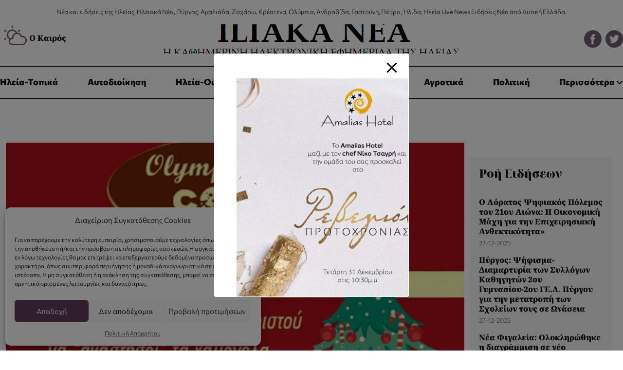

--- FILE ---
content_type: text/html; charset=UTF-8
request_url: https://iliakanea.gr/i-anakoinosi-tis-el-as-gia-tin-kinimatografiki-syllipsi-sta-lechaina/
body_size: 36240
content:
<!DOCTYPE html>
<html lang="el">
<head>

	<script async src="https://pagead2.googlesyndication.com/pagead/js/adsbygoogle.js?client=ca-pub-6551001679422690" crossorigin="anonymous"></script>

    <!-- Google tag (gtag.js) -->
    <script async src="https://www.googletagmanager.com/gtag/js?id=G-BDK9FGN7V4"></script>
    <script>
    window.dataLayer = window.dataLayer || [];
    function gtag(){dataLayer.push(arguments);}
    gtag('js', new Date());

    gtag('config', 'G-BDK9FGN7V4');
    </script>
    
    <meta http-equiv="Cache-Control" content="no-cache, no-store, must-revalidate" />
    <meta http-equiv="Pragma" content="no-cache" />
    <meta http-equiv="Expires" content="0" />


    
    <!-- <meta name="description" content="" /> -->
    <meta charset="UTF-8">
    <meta http-equiv="X-UA-Compatible" content="IE=edge">
    <meta name="viewport" content="width=device-width, initial-scale=1, shrink-to-fit=no">

    <meta name="google-adsense-account" content="ca-pub-6551001679422690">
    
    <link rel="profile" href="https://gmpg.org/xfn/11">
    <!-- <link rel="pingback" href=""> -->
    

    <link rel="icon" type="image/png" href="https://iliakanea.gr/wp-content/themes/gp-child/images/favicon.png">
    <link href="https://iliakanea.gr/wp-content/themes/gp/bootstrap/css/bootstrap.min.css?v=5.3.0" rel="stylesheet">
    <link href="https://iliakanea.gr/wp-content/themes/gp/css/normalize.css?v=8.0.2" rel="stylesheet">
    <link href="https://iliakanea.gr/wp-content/themes/gp/style.css?v=2.0.5" rel="stylesheet">
    <!-- <link href="/menu.css?v=2.0.5" rel="stylesheet"> -->
    <!-- <link href="/js/animate/animate.css" rel="stylesheet"> -->
    <link href="https://iliakanea.gr/wp-content/themes/gp/fontawesome-6.4.2/css/all.min.css" rel="stylesheet">

    <script src="https://ajax.googleapis.com/ajax/libs/jquery/3.6.0/jquery.min.js"></script>
    <!-- <script src="/js/TweenMax.min.js"></script> -->


    <meta name='robots' content='index, follow, max-image-preview:large, max-snippet:-1, max-video-preview:-1' />
	<style>img:is([sizes="auto" i], [sizes^="auto," i]) { contain-intrinsic-size: 3000px 1500px }</style>
	
	<!-- This site is optimized with the Yoast SEO plugin v26.6 - https://yoast.com/wordpress/plugins/seo/ -->
	<title>Η ανακοίνωση της ΕΛ.ΑΣ. για την κινηματογραφική σύλληψη στα Λεχαινά | Ηλειακά Νέα</title>
	<link rel="canonical" href="https://iliakanea.gr/i-anakoinosi-tis-el-as-gia-tin-kinimatografiki-syllipsi-sta-lechaina/" />
	<meta property="og:locale" content="el_GR" />
	<meta property="og:type" content="article" />
	<meta property="og:title" content="Η ανακοίνωση της ΕΛ.ΑΣ. για την κινηματογραφική σύλληψη στα Λεχαινά | Ηλειακά Νέα" />
	<meta property="og:description" content="Συνελήφθη, στις 5-1-2024, το μεσημέρι στα Λεχαινά, από αστυνομικούς του Αστυνομικού Τμήματος Ανδραβίδας – Κυλλήνης και της Ειδικής Ομάδας Ελέγχων της Διεύθυνσης Αστυνομίας Ηλείας, ένας ημεδαπός άνδρας, σε βάρος του οποίου σχηματίσθηκε κακουργηματικού χαρακτήρα δικογραφία για διακεκριμένες κλοπές. Οι ίδιες κατηγορίες βαρύνουν ακόμη έναν ημεδαπό άνδρα συνεργό του συλληφθέντα τα πλήρη στοιχεία του οποίου έχουν [&hellip;]" />
	<meta property="og:url" content="https://iliakanea.gr/i-anakoinosi-tis-el-as-gia-tin-kinimatografiki-syllipsi-sta-lechaina/" />
	<meta property="og:site_name" content="Ηλειακά Νέα" />
	<meta property="article:publisher" content="https://www.facebook.com/hliakanea/" />
	<meta property="article:published_time" content="2024-01-07T16:52:00+00:00" />
	<meta property="article:modified_time" content="2024-01-07T18:55:10+00:00" />
	<meta property="og:image" content="https://iliakanea.gr/wp-content/uploads/2023/11/astynomialogo.jpg" />
	<meta property="og:image:width" content="225" />
	<meta property="og:image:height" content="225" />
	<meta property="og:image:type" content="image/jpeg" />
	<meta name="author" content="admin" />
	<meta name="twitter:card" content="summary_large_image" />
	<meta name="twitter:creator" content="@iliakanea" />
	<meta name="twitter:site" content="@iliakanea" />
	<meta name="twitter:label1" content="Συντάχθηκε από" />
	<meta name="twitter:data1" content="admin" />
	<meta name="twitter:label2" content="Εκτιμώμενος χρόνος ανάγνωσης" />
	<meta name="twitter:data2" content="2 λεπτά" />
	<script type="application/ld+json" class="yoast-schema-graph">{"@context":"https://schema.org","@graph":[{"@type":"Article","@id":"https://iliakanea.gr/i-anakoinosi-tis-el-as-gia-tin-kinimatografiki-syllipsi-sta-lechaina/#article","isPartOf":{"@id":"https://iliakanea.gr/i-anakoinosi-tis-el-as-gia-tin-kinimatografiki-syllipsi-sta-lechaina/"},"author":{"name":"admin","@id":"https://iliakanea.gr/#/schema/person/2b7cc873465b64c387da411d40780274"},"headline":"Η ανακοίνωση της ΕΛ.ΑΣ. για την κινηματογραφική σύλληψη στα Λεχαινά","datePublished":"2024-01-07T16:52:00+00:00","dateModified":"2024-01-07T18:55:10+00:00","mainEntityOfPage":{"@id":"https://iliakanea.gr/i-anakoinosi-tis-el-as-gia-tin-kinimatografiki-syllipsi-sta-lechaina/"},"wordCount":6,"publisher":{"@id":"https://iliakanea.gr/#organization"},"image":{"@id":"https://iliakanea.gr/i-anakoinosi-tis-el-as-gia-tin-kinimatografiki-syllipsi-sta-lechaina/#primaryimage"},"thumbnailUrl":"https://iliakanea.gr/wp-content/uploads/2023/11/astynomialogo.jpg","articleSection":["Ηλεία-Τοπικά"],"inLanguage":"el"},{"@type":"WebPage","@id":"https://iliakanea.gr/i-anakoinosi-tis-el-as-gia-tin-kinimatografiki-syllipsi-sta-lechaina/","url":"https://iliakanea.gr/i-anakoinosi-tis-el-as-gia-tin-kinimatografiki-syllipsi-sta-lechaina/","name":"Η ανακοίνωση της ΕΛ.ΑΣ. για την κινηματογραφική σύλληψη στα Λεχαινά | Ηλειακά Νέα","isPartOf":{"@id":"https://iliakanea.gr/#website"},"primaryImageOfPage":{"@id":"https://iliakanea.gr/i-anakoinosi-tis-el-as-gia-tin-kinimatografiki-syllipsi-sta-lechaina/#primaryimage"},"image":{"@id":"https://iliakanea.gr/i-anakoinosi-tis-el-as-gia-tin-kinimatografiki-syllipsi-sta-lechaina/#primaryimage"},"thumbnailUrl":"https://iliakanea.gr/wp-content/uploads/2023/11/astynomialogo.jpg","datePublished":"2024-01-07T16:52:00+00:00","dateModified":"2024-01-07T18:55:10+00:00","breadcrumb":{"@id":"https://iliakanea.gr/i-anakoinosi-tis-el-as-gia-tin-kinimatografiki-syllipsi-sta-lechaina/#breadcrumb"},"inLanguage":"el","potentialAction":[{"@type":"ReadAction","target":["https://iliakanea.gr/i-anakoinosi-tis-el-as-gia-tin-kinimatografiki-syllipsi-sta-lechaina/"]}]},{"@type":"ImageObject","inLanguage":"el","@id":"https://iliakanea.gr/i-anakoinosi-tis-el-as-gia-tin-kinimatografiki-syllipsi-sta-lechaina/#primaryimage","url":"https://iliakanea.gr/wp-content/uploads/2023/11/astynomialogo.jpg","contentUrl":"https://iliakanea.gr/wp-content/uploads/2023/11/astynomialogo.jpg","width":225,"height":225,"caption":"astynomialogo"},{"@type":"BreadcrumbList","@id":"https://iliakanea.gr/i-anakoinosi-tis-el-as-gia-tin-kinimatografiki-syllipsi-sta-lechaina/#breadcrumb","itemListElement":[{"@type":"ListItem","position":1,"name":"Αρχική","item":"https://iliakanea.gr/"},{"@type":"ListItem","position":2,"name":"Ροή Ειδήσεων","item":"https://iliakanea.gr/news-flow/"},{"@type":"ListItem","position":3,"name":"Ηλεία-Τοπικά","item":"https://iliakanea.gr/ilia-nea-topika-iliaka-nea-ilia-news-eidhseis/"},{"@type":"ListItem","position":4,"name":"Η ανακοίνωση της ΕΛ.ΑΣ. για την κινηματογραφική σύλληψη στα Λεχαινά"}]},{"@type":"WebSite","@id":"https://iliakanea.gr/#website","url":"https://iliakanea.gr/","name":"Ηλειακά Νέα","description":"Νέα και ειδήσεις της Ηλείας","publisher":{"@id":"https://iliakanea.gr/#organization"},"potentialAction":[{"@type":"SearchAction","target":{"@type":"EntryPoint","urlTemplate":"https://iliakanea.gr/?s={search_term_string}"},"query-input":{"@type":"PropertyValueSpecification","valueRequired":true,"valueName":"search_term_string"}}],"inLanguage":"el"},{"@type":"Organization","@id":"https://iliakanea.gr/#organization","name":"Ηλιακά Νέα","url":"https://iliakanea.gr/","logo":{"@type":"ImageObject","inLanguage":"el","@id":"https://iliakanea.gr/#/schema/logo/image/","url":"https://iliakanea.gr/wp-content/uploads/2023/11/iliakanea-logo.png","contentUrl":"https://iliakanea.gr/wp-content/uploads/2023/11/iliakanea-logo.png","width":700,"height":392,"caption":"Ηλιακά Νέα"},"image":{"@id":"https://iliakanea.gr/#/schema/logo/image/"},"sameAs":["https://www.facebook.com/hliakanea/","https://x.com/iliakanea"]},{"@type":"Person","@id":"https://iliakanea.gr/#/schema/person/2b7cc873465b64c387da411d40780274","name":"admin","image":{"@type":"ImageObject","inLanguage":"el","@id":"https://iliakanea.gr/#/schema/person/image/","url":"https://secure.gravatar.com/avatar/c43ca355bf7ffe709f8e009a65fd1664a7e8c362a444618d52eec6a38e33ba57?s=96&d=mm&r=g","contentUrl":"https://secure.gravatar.com/avatar/c43ca355bf7ffe709f8e009a65fd1664a7e8c362a444618d52eec6a38e33ba57?s=96&d=mm&r=g","caption":"admin"},"sameAs":["https://iliakanea.gr"],"url":"https://iliakanea.gr/author/iliakanadmn/"}]}</script>
	<!-- / Yoast SEO plugin. -->


<link rel='dns-prefetch' href='//static.addtoany.com' />
		<style>
			.lazyload,
			.lazyloading {
				max-width: 100%;
			}
		</style>
		<!-- iliakanea.gr is managing ads with Advanced Ads 2.0.15 – https://wpadvancedads.com/ --><script id="iliak-ready">
			window.advanced_ads_ready=function(e,a){a=a||"complete";var d=function(e){return"interactive"===a?"loading"!==e:"complete"===e};d(document.readyState)?e():document.addEventListener("readystatechange",(function(a){d(a.target.readyState)&&e()}),{once:"interactive"===a})},window.advanced_ads_ready_queue=window.advanced_ads_ready_queue||[];		</script>
		<link rel='stylesheet' id='wp-block-library-css' href='https://iliakanea.gr/wp-includes/css/dist/block-library/style.min.css?ver=6.8.3' media='all' />
<style id='wp-block-library-theme-inline-css'>
.wp-block-audio :where(figcaption){color:#555;font-size:13px;text-align:center}.is-dark-theme .wp-block-audio :where(figcaption){color:#ffffffa6}.wp-block-audio{margin:0 0 1em}.wp-block-code{border:1px solid #ccc;border-radius:4px;font-family:Menlo,Consolas,monaco,monospace;padding:.8em 1em}.wp-block-embed :where(figcaption){color:#555;font-size:13px;text-align:center}.is-dark-theme .wp-block-embed :where(figcaption){color:#ffffffa6}.wp-block-embed{margin:0 0 1em}.blocks-gallery-caption{color:#555;font-size:13px;text-align:center}.is-dark-theme .blocks-gallery-caption{color:#ffffffa6}:root :where(.wp-block-image figcaption){color:#555;font-size:13px;text-align:center}.is-dark-theme :root :where(.wp-block-image figcaption){color:#ffffffa6}.wp-block-image{margin:0 0 1em}.wp-block-pullquote{border-bottom:4px solid;border-top:4px solid;color:currentColor;margin-bottom:1.75em}.wp-block-pullquote cite,.wp-block-pullquote footer,.wp-block-pullquote__citation{color:currentColor;font-size:.8125em;font-style:normal;text-transform:uppercase}.wp-block-quote{border-left:.25em solid;margin:0 0 1.75em;padding-left:1em}.wp-block-quote cite,.wp-block-quote footer{color:currentColor;font-size:.8125em;font-style:normal;position:relative}.wp-block-quote:where(.has-text-align-right){border-left:none;border-right:.25em solid;padding-left:0;padding-right:1em}.wp-block-quote:where(.has-text-align-center){border:none;padding-left:0}.wp-block-quote.is-large,.wp-block-quote.is-style-large,.wp-block-quote:where(.is-style-plain){border:none}.wp-block-search .wp-block-search__label{font-weight:700}.wp-block-search__button{border:1px solid #ccc;padding:.375em .625em}:where(.wp-block-group.has-background){padding:1.25em 2.375em}.wp-block-separator.has-css-opacity{opacity:.4}.wp-block-separator{border:none;border-bottom:2px solid;margin-left:auto;margin-right:auto}.wp-block-separator.has-alpha-channel-opacity{opacity:1}.wp-block-separator:not(.is-style-wide):not(.is-style-dots){width:100px}.wp-block-separator.has-background:not(.is-style-dots){border-bottom:none;height:1px}.wp-block-separator.has-background:not(.is-style-wide):not(.is-style-dots){height:2px}.wp-block-table{margin:0 0 1em}.wp-block-table td,.wp-block-table th{word-break:normal}.wp-block-table :where(figcaption){color:#555;font-size:13px;text-align:center}.is-dark-theme .wp-block-table :where(figcaption){color:#ffffffa6}.wp-block-video :where(figcaption){color:#555;font-size:13px;text-align:center}.is-dark-theme .wp-block-video :where(figcaption){color:#ffffffa6}.wp-block-video{margin:0 0 1em}:root :where(.wp-block-template-part.has-background){margin-bottom:0;margin-top:0;padding:1.25em 2.375em}
</style>
<style id='classic-theme-styles-inline-css'>
/*! This file is auto-generated */
.wp-block-button__link{color:#fff;background-color:#32373c;border-radius:9999px;box-shadow:none;text-decoration:none;padding:calc(.667em + 2px) calc(1.333em + 2px);font-size:1.125em}.wp-block-file__button{background:#32373c;color:#fff;text-decoration:none}
</style>
<style id='global-styles-inline-css'>
:root{--wp--preset--aspect-ratio--square: 1;--wp--preset--aspect-ratio--4-3: 4/3;--wp--preset--aspect-ratio--3-4: 3/4;--wp--preset--aspect-ratio--3-2: 3/2;--wp--preset--aspect-ratio--2-3: 2/3;--wp--preset--aspect-ratio--16-9: 16/9;--wp--preset--aspect-ratio--9-16: 9/16;--wp--preset--color--black: #000000;--wp--preset--color--cyan-bluish-gray: #abb8c3;--wp--preset--color--white: #ffffff;--wp--preset--color--pale-pink: #f78da7;--wp--preset--color--vivid-red: #cf2e2e;--wp--preset--color--luminous-vivid-orange: #ff6900;--wp--preset--color--luminous-vivid-amber: #fcb900;--wp--preset--color--light-green-cyan: #7bdcb5;--wp--preset--color--vivid-green-cyan: #00d084;--wp--preset--color--pale-cyan-blue: #8ed1fc;--wp--preset--color--vivid-cyan-blue: #0693e3;--wp--preset--color--vivid-purple: #9b51e0;--wp--preset--gradient--vivid-cyan-blue-to-vivid-purple: linear-gradient(135deg,rgba(6,147,227,1) 0%,rgb(155,81,224) 100%);--wp--preset--gradient--light-green-cyan-to-vivid-green-cyan: linear-gradient(135deg,rgb(122,220,180) 0%,rgb(0,208,130) 100%);--wp--preset--gradient--luminous-vivid-amber-to-luminous-vivid-orange: linear-gradient(135deg,rgba(252,185,0,1) 0%,rgba(255,105,0,1) 100%);--wp--preset--gradient--luminous-vivid-orange-to-vivid-red: linear-gradient(135deg,rgba(255,105,0,1) 0%,rgb(207,46,46) 100%);--wp--preset--gradient--very-light-gray-to-cyan-bluish-gray: linear-gradient(135deg,rgb(238,238,238) 0%,rgb(169,184,195) 100%);--wp--preset--gradient--cool-to-warm-spectrum: linear-gradient(135deg,rgb(74,234,220) 0%,rgb(151,120,209) 20%,rgb(207,42,186) 40%,rgb(238,44,130) 60%,rgb(251,105,98) 80%,rgb(254,248,76) 100%);--wp--preset--gradient--blush-light-purple: linear-gradient(135deg,rgb(255,206,236) 0%,rgb(152,150,240) 100%);--wp--preset--gradient--blush-bordeaux: linear-gradient(135deg,rgb(254,205,165) 0%,rgb(254,45,45) 50%,rgb(107,0,62) 100%);--wp--preset--gradient--luminous-dusk: linear-gradient(135deg,rgb(255,203,112) 0%,rgb(199,81,192) 50%,rgb(65,88,208) 100%);--wp--preset--gradient--pale-ocean: linear-gradient(135deg,rgb(255,245,203) 0%,rgb(182,227,212) 50%,rgb(51,167,181) 100%);--wp--preset--gradient--electric-grass: linear-gradient(135deg,rgb(202,248,128) 0%,rgb(113,206,126) 100%);--wp--preset--gradient--midnight: linear-gradient(135deg,rgb(2,3,129) 0%,rgb(40,116,252) 100%);--wp--preset--font-size--small: 13px;--wp--preset--font-size--medium: 20px;--wp--preset--font-size--large: 36px;--wp--preset--font-size--x-large: 42px;--wp--preset--spacing--20: 0.44rem;--wp--preset--spacing--30: 0.67rem;--wp--preset--spacing--40: 1rem;--wp--preset--spacing--50: 1.5rem;--wp--preset--spacing--60: 2.25rem;--wp--preset--spacing--70: 3.38rem;--wp--preset--spacing--80: 5.06rem;--wp--preset--shadow--natural: 6px 6px 9px rgba(0, 0, 0, 0.2);--wp--preset--shadow--deep: 12px 12px 50px rgba(0, 0, 0, 0.4);--wp--preset--shadow--sharp: 6px 6px 0px rgba(0, 0, 0, 0.2);--wp--preset--shadow--outlined: 6px 6px 0px -3px rgba(255, 255, 255, 1), 6px 6px rgba(0, 0, 0, 1);--wp--preset--shadow--crisp: 6px 6px 0px rgba(0, 0, 0, 1);}:where(.is-layout-flex){gap: 0.5em;}:where(.is-layout-grid){gap: 0.5em;}body .is-layout-flex{display: flex;}.is-layout-flex{flex-wrap: wrap;align-items: center;}.is-layout-flex > :is(*, div){margin: 0;}body .is-layout-grid{display: grid;}.is-layout-grid > :is(*, div){margin: 0;}:where(.wp-block-columns.is-layout-flex){gap: 2em;}:where(.wp-block-columns.is-layout-grid){gap: 2em;}:where(.wp-block-post-template.is-layout-flex){gap: 1.25em;}:where(.wp-block-post-template.is-layout-grid){gap: 1.25em;}.has-black-color{color: var(--wp--preset--color--black) !important;}.has-cyan-bluish-gray-color{color: var(--wp--preset--color--cyan-bluish-gray) !important;}.has-white-color{color: var(--wp--preset--color--white) !important;}.has-pale-pink-color{color: var(--wp--preset--color--pale-pink) !important;}.has-vivid-red-color{color: var(--wp--preset--color--vivid-red) !important;}.has-luminous-vivid-orange-color{color: var(--wp--preset--color--luminous-vivid-orange) !important;}.has-luminous-vivid-amber-color{color: var(--wp--preset--color--luminous-vivid-amber) !important;}.has-light-green-cyan-color{color: var(--wp--preset--color--light-green-cyan) !important;}.has-vivid-green-cyan-color{color: var(--wp--preset--color--vivid-green-cyan) !important;}.has-pale-cyan-blue-color{color: var(--wp--preset--color--pale-cyan-blue) !important;}.has-vivid-cyan-blue-color{color: var(--wp--preset--color--vivid-cyan-blue) !important;}.has-vivid-purple-color{color: var(--wp--preset--color--vivid-purple) !important;}.has-black-background-color{background-color: var(--wp--preset--color--black) !important;}.has-cyan-bluish-gray-background-color{background-color: var(--wp--preset--color--cyan-bluish-gray) !important;}.has-white-background-color{background-color: var(--wp--preset--color--white) !important;}.has-pale-pink-background-color{background-color: var(--wp--preset--color--pale-pink) !important;}.has-vivid-red-background-color{background-color: var(--wp--preset--color--vivid-red) !important;}.has-luminous-vivid-orange-background-color{background-color: var(--wp--preset--color--luminous-vivid-orange) !important;}.has-luminous-vivid-amber-background-color{background-color: var(--wp--preset--color--luminous-vivid-amber) !important;}.has-light-green-cyan-background-color{background-color: var(--wp--preset--color--light-green-cyan) !important;}.has-vivid-green-cyan-background-color{background-color: var(--wp--preset--color--vivid-green-cyan) !important;}.has-pale-cyan-blue-background-color{background-color: var(--wp--preset--color--pale-cyan-blue) !important;}.has-vivid-cyan-blue-background-color{background-color: var(--wp--preset--color--vivid-cyan-blue) !important;}.has-vivid-purple-background-color{background-color: var(--wp--preset--color--vivid-purple) !important;}.has-black-border-color{border-color: var(--wp--preset--color--black) !important;}.has-cyan-bluish-gray-border-color{border-color: var(--wp--preset--color--cyan-bluish-gray) !important;}.has-white-border-color{border-color: var(--wp--preset--color--white) !important;}.has-pale-pink-border-color{border-color: var(--wp--preset--color--pale-pink) !important;}.has-vivid-red-border-color{border-color: var(--wp--preset--color--vivid-red) !important;}.has-luminous-vivid-orange-border-color{border-color: var(--wp--preset--color--luminous-vivid-orange) !important;}.has-luminous-vivid-amber-border-color{border-color: var(--wp--preset--color--luminous-vivid-amber) !important;}.has-light-green-cyan-border-color{border-color: var(--wp--preset--color--light-green-cyan) !important;}.has-vivid-green-cyan-border-color{border-color: var(--wp--preset--color--vivid-green-cyan) !important;}.has-pale-cyan-blue-border-color{border-color: var(--wp--preset--color--pale-cyan-blue) !important;}.has-vivid-cyan-blue-border-color{border-color: var(--wp--preset--color--vivid-cyan-blue) !important;}.has-vivid-purple-border-color{border-color: var(--wp--preset--color--vivid-purple) !important;}.has-vivid-cyan-blue-to-vivid-purple-gradient-background{background: var(--wp--preset--gradient--vivid-cyan-blue-to-vivid-purple) !important;}.has-light-green-cyan-to-vivid-green-cyan-gradient-background{background: var(--wp--preset--gradient--light-green-cyan-to-vivid-green-cyan) !important;}.has-luminous-vivid-amber-to-luminous-vivid-orange-gradient-background{background: var(--wp--preset--gradient--luminous-vivid-amber-to-luminous-vivid-orange) !important;}.has-luminous-vivid-orange-to-vivid-red-gradient-background{background: var(--wp--preset--gradient--luminous-vivid-orange-to-vivid-red) !important;}.has-very-light-gray-to-cyan-bluish-gray-gradient-background{background: var(--wp--preset--gradient--very-light-gray-to-cyan-bluish-gray) !important;}.has-cool-to-warm-spectrum-gradient-background{background: var(--wp--preset--gradient--cool-to-warm-spectrum) !important;}.has-blush-light-purple-gradient-background{background: var(--wp--preset--gradient--blush-light-purple) !important;}.has-blush-bordeaux-gradient-background{background: var(--wp--preset--gradient--blush-bordeaux) !important;}.has-luminous-dusk-gradient-background{background: var(--wp--preset--gradient--luminous-dusk) !important;}.has-pale-ocean-gradient-background{background: var(--wp--preset--gradient--pale-ocean) !important;}.has-electric-grass-gradient-background{background: var(--wp--preset--gradient--electric-grass) !important;}.has-midnight-gradient-background{background: var(--wp--preset--gradient--midnight) !important;}.has-small-font-size{font-size: var(--wp--preset--font-size--small) !important;}.has-medium-font-size{font-size: var(--wp--preset--font-size--medium) !important;}.has-large-font-size{font-size: var(--wp--preset--font-size--large) !important;}.has-x-large-font-size{font-size: var(--wp--preset--font-size--x-large) !important;}
:where(.wp-block-post-template.is-layout-flex){gap: 1.25em;}:where(.wp-block-post-template.is-layout-grid){gap: 1.25em;}
:where(.wp-block-columns.is-layout-flex){gap: 2em;}:where(.wp-block-columns.is-layout-grid){gap: 2em;}
:root :where(.wp-block-pullquote){font-size: 1.5em;line-height: 1.6;}
</style>
<link rel='stylesheet' id='pb_animate-css' href='https://iliakanea.gr/wp-content/plugins/ays-popup-box/public/css/animate.css?ver=6.0.9' media='all' />
<link rel='stylesheet' id='contact-form-7-css' href='https://iliakanea.gr/wp-content/plugins/contact-form-7/includes/css/styles.css?ver=6.1.4' media='all' />
<link rel='stylesheet' id='cmplz-general-css' href='https://iliakanea.gr/wp-content/plugins/complianz-gdpr/assets/css/cookieblocker.min.css?ver=1765983784' media='all' />
<link rel='stylesheet' id='parent-style-css' href='https://iliakanea.gr/wp-content/themes/gp/style.css?ver=6.8.3' media='all' />
<link rel='stylesheet' id='child-style-css' href='https://iliakanea.gr/wp-content/themes/gp-child/style.css?ver=6.8.3' media='all' />
<link rel='stylesheet' id='addtoany-css' href='https://iliakanea.gr/wp-content/plugins/add-to-any/addtoany.min.css?ver=1.16' media='all' />
<script id="addtoany-core-js-before">
window.a2a_config=window.a2a_config||{};a2a_config.callbacks=[];a2a_config.overlays=[];a2a_config.templates={};a2a_localize = {
	Share: "Μοιραστείτε",
	Save: "Αποθήκευση",
	Subscribe: "Εγγραφείτε",
	Email: "Email",
	Bookmark: "Προσθήκη στα Αγαπημένα",
	ShowAll: "Προβολή όλων",
	ShowLess: "Προβολή λιγότερων",
	FindServices: "Αναζήτηση υπηρεσίας(ιών)",
	FindAnyServiceToAddTo: "Άμεση προσθήκη κάθε υπηρεσίας",
	PoweredBy: "Powered by",
	ShareViaEmail: "Μοιραστείτε μέσω e-mail",
	SubscribeViaEmail: "Εγγραφείτε μέσω e-mail",
	BookmarkInYourBrowser: "Προσθήκη στα Αγαπημένα μέσα από τον σελιδοδείκτη σας",
	BookmarkInstructions: "Πατήστε Ctrl+D or \u2318+D για να προσθέσετε τη σελίδα στα Αγαπημένα σας",
	AddToYourFavorites: "Προσθήκη στα Αγαπημένα",
	SendFromWebOrProgram: "Αποστολή από οποιοδήποτε e-mail διεύθυνση ή e-mail πρόγραμμα",
	EmailProgram: "E-mail πρόγραμμα",
	More: "Περισσότερα &#8230;",
	ThanksForSharing: "Ευχαριστώ για την κοινοποίηση!",
	ThanksForFollowing: "Ευχαριστώ που με ακολουθείτε!"
};
</script>
<script defer src="https://static.addtoany.com/menu/page.js" id="addtoany-core-js"></script>
<script src="https://iliakanea.gr/wp-includes/js/jquery/jquery.min.js?ver=3.7.1" id="jquery-core-js"></script>
<script src="https://iliakanea.gr/wp-includes/js/jquery/jquery-migrate.min.js?ver=3.4.1" id="jquery-migrate-js"></script>
<script defer src="https://iliakanea.gr/wp-content/plugins/add-to-any/addtoany.min.js?ver=1.1" id="addtoany-jquery-js"></script>
<script id="ays-pb-js-extra">
var pbLocalizeObj = {"ajax":"https:\/\/iliakanea.gr\/wp-admin\/admin-ajax.php","seconds":"seconds","thisWillClose":"This will close in","icons":{"close_icon":"<svg class=\"ays_pb_material_close_icon\" xmlns=\"https:\/\/www.w3.org\/2000\/svg\" height=\"36px\" viewBox=\"0 0 24 24\" width=\"36px\" fill=\"#000000\" alt=\"Pop-up Close\"><path d=\"M0 0h24v24H0z\" fill=\"none\"\/><path d=\"M19 6.41L17.59 5 12 10.59 6.41 5 5 6.41 10.59 12 5 17.59 6.41 19 12 13.41 17.59 19 19 17.59 13.41 12z\"\/><\/svg>","close_circle_icon":"<svg class=\"ays_pb_material_close_circle_icon\" xmlns=\"https:\/\/www.w3.org\/2000\/svg\" height=\"24\" viewBox=\"0 0 24 24\" width=\"36\" alt=\"Pop-up Close\"><path d=\"M0 0h24v24H0z\" fill=\"none\"\/><path d=\"M12 2C6.47 2 2 6.47 2 12s4.47 10 10 10 10-4.47 10-10S17.53 2 12 2zm5 13.59L15.59 17 12 13.41 8.41 17 7 15.59 10.59 12 7 8.41 8.41 7 12 10.59 15.59 7 17 8.41 13.41 12 17 15.59z\"\/><\/svg>","volume_up_icon":"<svg class=\"ays_pb_fa_volume\" xmlns=\"https:\/\/www.w3.org\/2000\/svg\" height=\"24\" viewBox=\"0 0 24 24\" width=\"36\"><path d=\"M0 0h24v24H0z\" fill=\"none\"\/><path d=\"M3 9v6h4l5 5V4L7 9H3zm13.5 3c0-1.77-1.02-3.29-2.5-4.03v8.05c1.48-.73 2.5-2.25 2.5-4.02zM14 3.23v2.06c2.89.86 5 3.54 5 6.71s-2.11 5.85-5 6.71v2.06c4.01-.91 7-4.49 7-8.77s-2.99-7.86-7-8.77z\"\/><\/svg>","volume_mute_icon":"<svg xmlns=\"https:\/\/www.w3.org\/2000\/svg\" height=\"24\" viewBox=\"0 0 24 24\" width=\"24\"><path d=\"M0 0h24v24H0z\" fill=\"none\"\/><path d=\"M7 9v6h4l5 5V4l-5 5H7z\"\/><\/svg>"}};
</script>
<script src="https://iliakanea.gr/wp-content/plugins/ays-popup-box/public/js/ays-pb-public.js?ver=6.0.9" id="ays-pb-js"></script>
<link rel="https://api.w.org/" href="https://iliakanea.gr/wp-json/" /><link rel="alternate" title="JSON" type="application/json" href="https://iliakanea.gr/wp-json/wp/v2/posts/4094" /><link rel="alternate" title="oEmbed (JSON)" type="application/json+oembed" href="https://iliakanea.gr/wp-json/oembed/1.0/embed?url=https%3A%2F%2Filiakanea.gr%2Fi-anakoinosi-tis-el-as-gia-tin-kinimatografiki-syllipsi-sta-lechaina%2F" />
<link rel="alternate" title="oEmbed (XML)" type="text/xml+oembed" href="https://iliakanea.gr/wp-json/oembed/1.0/embed?url=https%3A%2F%2Filiakanea.gr%2Fi-anakoinosi-tis-el-as-gia-tin-kinimatografiki-syllipsi-sta-lechaina%2F&#038;format=xml" />
			<style>.cmplz-hidden {
					display: none !important;
				}</style>		<script>
			document.documentElement.className = document.documentElement.className.replace('no-js', 'js');
		</script>
				<style>
			.no-js img.lazyload {
				display: none;
			}

			figure.wp-block-image img.lazyloading {
				min-width: 150px;
			}

			.lazyload,
			.lazyloading {
				--smush-placeholder-width: 100px;
				--smush-placeholder-aspect-ratio: 1/1;
				width: var(--smush-image-width, var(--smush-placeholder-width)) !important;
				aspect-ratio: var(--smush-image-aspect-ratio, var(--smush-placeholder-aspect-ratio)) !important;
			}

						.lazyload, .lazyloading {
				opacity: 0;
			}

			.lazyloaded {
				opacity: 1;
				transition: opacity 400ms;
				transition-delay: 0ms;
			}

					</style>
		<style id="uagb-style-conditional-extension">@media (min-width: 1025px){body .uag-hide-desktop.uagb-google-map__wrap,body .uag-hide-desktop{display:none !important}}@media (min-width: 768px) and (max-width: 1024px){body .uag-hide-tab.uagb-google-map__wrap,body .uag-hide-tab{display:none !important}}@media (max-width: 767px){body .uag-hide-mob.uagb-google-map__wrap,body .uag-hide-mob{display:none !important}}</style><style id="uagb-style-frontend-4094">.uag-blocks-common-selector{z-index:var(--z-index-desktop) !important}@media (max-width: 976px){.uag-blocks-common-selector{z-index:var(--z-index-tablet) !important}}@media (max-width: 767px){.uag-blocks-common-selector{z-index:var(--z-index-mobile) !important}}
</style>    
</head>
<body class="wp-singular post-template-default single single-post postid-4094 single-format-standard wp-embed-responsive wp-theme-gp wp-child-theme-gp-child aa-prefix-iliak-">

<ins class="55fe3eb4" data-key="4dcf43bc851e18aa678d37347335e7d3"></ins>
<script async src="https://asrv.dalecta.com/0e697b03.js"></script>


    <section id="section-main">

    <div class="container-fluid">
            <div class="container top-main-header">
                
                <div class="row">
                    <div class="col-lg-12 col-md-12 col-sm-12">
                    <p class="top-header-p">Νέα και ειδήσεις της Ηλείας, Ηλειακά Νέα, Πύργος, Αμαλιάδα, Ζαχάρω, Κρέστενα, Ολύμπια, Ανδραβίδα, Γαστούνη, Πάτρα, Ήλιδα, Ηλεία Live News Ειδήσεις Νέα από Δυτική Ελλάδα.</p>
                    <div class="flex-block">

                       
                        <div class="flex-col-3 main-button weather-block"><p><a class="weather" href="/weather/"><img class="uppr-icon lazyload" data-src="/wp-content/themes/gp-child/images/weather-i.png" alt="weather" src="[data-uri]" style="--smush-placeholder-width: 47px; --smush-placeholder-aspect-ratio: 47/41;" /><span>Ο Καιρός</span></a></p> </div>
                    
                        <a href="/"><img class="flex-col-3 logo lazyload" data-src="/wp-content/themes/gp-child/images/logo.png" alt="logo" src="[data-uri]" style="--smush-placeholder-width: 615px; --smush-placeholder-aspect-ratio: 615/87;" /></a>

                        <div class="flex-col-3 flex-icons">
                            <div class="main-button"><a target="_blank" href="https://www.facebook.com/hliakanea/"><img class="uppr-icon lazyload" data-src="/wp-content/themes/gp-child/images/fb-i.png" alt="fb" src="[data-uri]" style="--smush-placeholder-width: 36px; --smush-placeholder-aspect-ratio: 36/36;" /></a></div>
                            <div class="main-button"><a target="_blank" href="https://twitter.com/iliakanea"><img class="uppr-icon lazyload" data-src="/wp-content/themes/gp-child/images/twitter-i.png" alt="twitter" src="[data-uri]" style="--smush-placeholder-width: 36px; --smush-placeholder-aspect-ratio: 36/36;" /></a></div>
                        </div>
                        
                    </div>
                </div>
            </div>
        </div>


        <div class="container-fluid main-header-fluid">

            <div class="container main-header">
           

                <div class="row"> 
                    <div class="col-lg-12 col-md-12 col-sm-12 upper-top-n">  

                        <div class="inflex fmenu">
                        <label for="menu-checkbox" class="sr-only">Menu</label>
                            <input class="checkbox-toggle" id="menu-checkbox" type="checkbox" aria-label="menu-control"/><div class="hamburger"><div class="hamburger-ins"><div class="b1-line"></div><div class="b2-line"></div><div class="b3-line"></div></div></div>

                            <nav id="main-nav-menu"> <div class="main-menu-new"><ul id="menu-main_menu" class="menu"><li id="menu-item-145" class="menu-item menu-item-type-custom menu-item-object-custom menu-item-home menu-item-145"><a href="https://iliakanea.gr/"><div class="menu-logo"></div></a></li>
<li id="menu-item-28" class="menu-item menu-item-type-taxonomy menu-item-object-category current-post-ancestor current-menu-parent current-post-parent menu-item-28"><a href="https://iliakanea.gr/ilia-nea-topika-iliaka-nea-ilia-news-eidhseis/">Ηλεία-Τοπικά</a></li>
<li id="menu-item-12418" class="menu-item menu-item-type-taxonomy menu-item-object-category menu-item-12418"><a href="https://iliakanea.gr/autodioikisi/">Αυτοδιοίκηση</a></li>
<li id="menu-item-26" class="menu-item menu-item-type-taxonomy menu-item-object-category menu-item-26"><a href="https://iliakanea.gr/oikonomia/">Ηλεία-Οικονομία</a></li>
<li id="menu-item-25" class="menu-item menu-item-type-taxonomy menu-item-object-category menu-item-25"><a href="https://iliakanea.gr/ellada/">Ελλάδα</a></li>
<li id="menu-item-27" class="menu-item menu-item-type-taxonomy menu-item-object-category menu-item-27"><a href="https://iliakanea.gr/athlitika/">Ηλεία-Σπόρτ</a></li>
<li id="menu-item-24" class="menu-item menu-item-type-taxonomy menu-item-object-category menu-item-24"><a href="https://iliakanea.gr/agrotika/">Αγροτικά</a></li>
<li id="menu-item-29" class="menu-item menu-item-type-taxonomy menu-item-object-category menu-item-29"><a href="https://iliakanea.gr/apopseis/">Πολιτική</a></li>
<li id="menu-item-40" class="menu-item menu-item-type-custom menu-item-object-custom menu-item-has-children menu-item-40"><a>Περισσότερα</a>
<ul class="sub-menu">
	<li id="menu-item-46" class="menu-item menu-item-type-taxonomy menu-item-object-category menu-item-46"><a href="https://iliakanea.gr/politismos/">Πολιτισμός</a></li>
	<li id="menu-item-42" class="menu-item menu-item-type-taxonomy menu-item-object-category menu-item-42"><a href="https://iliakanea.gr/lifestyle/">Lifestyle</a></li>
	<li id="menu-item-47" class="menu-item menu-item-type-taxonomy menu-item-object-category menu-item-47"><a href="https://iliakanea.gr/texnologia/">Τεχνολογία</a></li>
	<li id="menu-item-41" class="menu-item menu-item-type-taxonomy menu-item-object-category menu-item-41"><a href="https://iliakanea.gr/auto-moto/">Auto-Moto</a></li>
	<li id="menu-item-23" class="menu-item menu-item-type-taxonomy menu-item-object-category menu-item-23"><a href="https://iliakanea.gr/fimes-lene/">Ηλειακά-MyBlog</a></li>
	<li id="menu-item-45" class="menu-item menu-item-type-taxonomy menu-item-object-category menu-item-45"><a href="https://iliakanea.gr/diethni/">Διεθνή</a></li>
	<li id="menu-item-48" class="menu-item menu-item-type-taxonomy menu-item-object-category menu-item-48"><a href="https://iliakanea.gr/ygeia/">Υγεία</a></li>
	<li id="menu-item-44" class="menu-item menu-item-type-taxonomy menu-item-object-category menu-item-44"><a href="https://iliakanea.gr/diafora/">Διάφορα/Χρήσιμα</a></li>
	<li id="menu-item-43" class="menu-item menu-item-type-taxonomy menu-item-object-category menu-item-43"><a href="https://iliakanea.gr/apopseis-2/">Απόψεις</a></li>
	<li id="menu-item-347" class="menu-item menu-item-type-taxonomy menu-item-object-category menu-item-347"><a href="https://iliakanea.gr/daypick/">Φωτογραφία Ημέρας</a></li>
</ul>
</li>
</ul></div> </nav>
                        </div>

                        <style id="depicter-59-inline-pre-css">

.depicter-revert.depicter-59{
	background-color:#FFFFFF;
}
.depicter-59:not(.depicter-ready){
	height:60px;
}

/***** Tablet *****/
@media screen and (max-width: 1024px){

.depicter-59:not(.depicter-ready){
	height:60px;
}

}
/***** Mobile *****/
@media screen and (max-width: 767px){

.depicter-59:not(.depicter-ready){
	height:60px;
}

}
</style>
<div id="depicter-59" class="depicter depicter-document depicter-revert depicter-59 depicter-layout-fullwidth">

<div class="depicter-loading-container depicter-loading depicter-loading-none"></div>

<div class="depicter-overlay-layers">
<div id="depicter-59-element-10-58199" class="depicter-element depicter-layer depicter-59-element-10 depicter-59-element-10-58199" data-type="arrow" data-wrap="true" data-name="Arrow 1" data-local-id="element-10" data-offset="x:0px;y:0px;origin:mr" data-tablet-offset="x:0px;y:0px;origin:mr" data-mobile-offset="x:0px;y:0px;origin:mr" data-actions="[['gotoSection','click',0,{'type':'next','to':''}]]" data-width="50px,39.9688px,34.9844px" data-height="51.5px,39.9688px,34.9844px" data-responsive-scale="true,,">
<svg width="8px" height="14px" viewBox="0 0 15.557 26.871" style="position:relative;right:-1px"><path id="arrow_10R" d="M0,24.752,11.317,13.437,0,2.121,2.121,0,15.557,13.435h0l0,0L2.122,26.872Z" transform="translate(-0.001 -0.001)" /></svg>
</div>
<div id="depicter-59-element-11-58199" class="depicter-element depicter-layer depicter-59-element-11 depicter-59-element-11-58199" data-type="arrow" data-wrap="true" data-name="Arrow 2" data-local-id="element-11" data-offset="x:42px;y:0px;origin:mr" data-tablet-offset="x:55px;y:0px;origin:mr" data-mobile-offset="x:36px;y:0px;origin:mr" data-actions="[['gotoSection','click',0,{'type':'previous','to':''}]]" data-width="50px,39.9688px,34.9844px" data-height="50px,39.9688px,34.9844px" data-responsive-scale="true,,">
<svg width="8px" height="14px" viewBox="0 0 15.556 26.871" style="position:relative;left:-1px"><path id="arrow_10L" d="M0,13.438H0L13.436,0l2.12,2.12L4.24,13.437,15.557,24.752l-2.121,2.12Z" transform="translate(0 -0.001)" /></svg>
</div>
<div id="depicter-59-element-16-58199" class="depicter-element depicter-layer depicter-59-element-16 depicter-59-element-16-58199 depicter-hide-on-mobile" data-type="bullet" data-wrap="true" data-name="Bullet 1" data-local-id="element-16" data-offset="x:1125px;y:19px;origin:tl" data-tablet-offset="x:121px;y:-1px;origin:mr" data-width="auto,auto," data-height="19.5px,19.5px," data-responsive-scale="true,,"></div>
</div>

<div id="depicter-59-section-1-58199" class="depicter-section depicter-59-section-1 depicter-59-section-1-58199 breaking-news-slider" data-name="Slide 1" data-type="section" data-local-id="section-1" data-slideshow-duration="3">
<a href="https://iliakanea.gr/synetrivi-liar-tzet-stin-agkyra-nekros-o-archigos-tou-genikou-epiteleiou-tis-livyis-mochament-al-chantant/"><p data-animation-in="{'direction':'left','easing':'easeInOutExpo','duration':1800,'movement':0,'fade':false,'type':'move'}" data-between-in-out="false" id="depicter-59-element-4-58199" class="depicter-element depicter-layer depicter-59-element-4 depicter-59-element-4-58199 breaking-news-title" data-type="text" data-wrap="true" data-name="Text 1" data-local-id="element-4" data-offset="x:151px;y:-2px;origin:ml" data-tablet-offset="x:181px;y:-2px;origin:ml" data-mobile-offset="x:72px;y:1px;origin:ml" data-width="955px,673px,216px" data-height="auto,auto,auto" data-responsive-scale="true,,">Συνετρίβη λίαρ τζετ στην Άγκυρα: Νεκρός ο αρχηγός του Γενικού Επιτελείου της Λιβύης, Μοχάμεντ Αλ Χαντάντ</p></a>

<p id="depicter-59-element-14-58199" class="depicter-element depicter-layer depicter-59-element-14 depicter-59-element-14-58199 breaking-news-text" data-type="text" data-wrap="true" data-name="Text 4" data-local-id="element-14" data-offset="x:24px;y:-1px;origin:ml" data-tablet-offset="x:44px;y:-1px;origin:ml" data-mobile-offset="x:0px;y:0px;origin:ml" data-width="140px,140px,93px" data-height="auto,auto,auto" data-responsive-scale="true,,">Breaking News:</p>
</div>
<div id="depicter-59-section-1-58151" class="depicter-section depicter-59-section-1 depicter-59-section-1-58151 breaking-news-slider" data-name="Slide 1" data-type="section" data-local-id="section-1" data-slideshow-duration="3">
<a href="https://iliakanea.gr/epideinosi-tou-kairou-me-kata-topous-ischyres-vroches-kai-kataigides/"><p data-animation-in="{'direction':'left','easing':'easeInOutExpo','duration':1800,'movement':0,'fade':false,'type':'move'}" data-between-in-out="false" id="depicter-59-element-4-58151" class="depicter-element depicter-layer depicter-59-element-4 depicter-59-element-4-58151 breaking-news-title" data-type="text" data-wrap="true" data-name="Text 1" data-local-id="element-4" data-offset="x:151px;y:-2px;origin:ml" data-tablet-offset="x:181px;y:-2px;origin:ml" data-mobile-offset="x:72px;y:1px;origin:ml" data-width="955px,673px,216px" data-height="auto,auto,auto" data-responsive-scale="true,,">Επιδείνωση του καιρού με κατά τόπους ισχυρές βροχές και καταιγίδες</p></a>

<p id="depicter-59-element-14-58151" class="depicter-element depicter-layer depicter-59-element-14 depicter-59-element-14-58151 breaking-news-text" data-type="text" data-wrap="true" data-name="Text 4" data-local-id="element-14" data-offset="x:24px;y:-1px;origin:ml" data-tablet-offset="x:44px;y:-1px;origin:ml" data-mobile-offset="x:0px;y:0px;origin:ml" data-width="140px,140px,93px" data-height="auto,auto,auto" data-responsive-scale="true,,">Breaking News:</p>
</div>
<div id="depicter-59-section-1-58139" class="depicter-section depicter-59-section-1 depicter-59-section-1-58139 breaking-news-slider" data-name="Slide 1" data-type="section" data-local-id="section-1" data-slideshow-duration="3">
<a href="https://iliakanea.gr/ektakto-deltio-epideinosis-kairou-erchontai-ischyres-vroches-kai-kataigides/"><p data-animation-in="{'direction':'left','easing':'easeInOutExpo','duration':1800,'movement':0,'fade':false,'type':'move'}" data-between-in-out="false" id="depicter-59-element-4-58139" class="depicter-element depicter-layer depicter-59-element-4 depicter-59-element-4-58139 breaking-news-title" data-type="text" data-wrap="true" data-name="Text 1" data-local-id="element-4" data-offset="x:151px;y:-2px;origin:ml" data-tablet-offset="x:181px;y:-2px;origin:ml" data-mobile-offset="x:72px;y:1px;origin:ml" data-width="955px,673px,216px" data-height="auto,auto,auto" data-responsive-scale="true,,">Έκτακτο δελτίο επιδείνωσης καιρού: Έρχονται ισχυρές βροχές και καταιγίδες</p></a>

<p id="depicter-59-element-14-58139" class="depicter-element depicter-layer depicter-59-element-14 depicter-59-element-14-58139 breaking-news-text" data-type="text" data-wrap="true" data-name="Text 4" data-local-id="element-14" data-offset="x:24px;y:-1px;origin:ml" data-tablet-offset="x:44px;y:-1px;origin:ml" data-mobile-offset="x:0px;y:0px;origin:ml" data-width="140px,140px,93px" data-height="auto,auto,auto" data-responsive-scale="true,,">Breaking News:</p>
</div>
<div id="depicter-59-section-1-58110" class="depicter-section depicter-59-section-1 depicter-59-section-1-58110 breaking-news-slider" data-name="Slide 1" data-type="section" data-local-id="section-1" data-slideshow-duration="3">
<a href="https://iliakanea.gr/pethane-o-tragoudistis-kris-ria-o-ermineftis-tou-driving-home-for-christmas/"><p data-animation-in="{'direction':'left','easing':'easeInOutExpo','duration':1800,'movement':0,'fade':false,'type':'move'}" data-between-in-out="false" id="depicter-59-element-4-58110" class="depicter-element depicter-layer depicter-59-element-4 depicter-59-element-4-58110 breaking-news-title" data-type="text" data-wrap="true" data-name="Text 1" data-local-id="element-4" data-offset="x:151px;y:-2px;origin:ml" data-tablet-offset="x:181px;y:-2px;origin:ml" data-mobile-offset="x:72px;y:1px;origin:ml" data-width="955px,673px,216px" data-height="auto,auto,auto" data-responsive-scale="true,,">Πέθανε ο τραγουδιστής Κρις Ρία, ο ερμηνευτής του «Driving Home For Christmas»</p></a>

<p id="depicter-59-element-14-58110" class="depicter-element depicter-layer depicter-59-element-14 depicter-59-element-14-58110 breaking-news-text" data-type="text" data-wrap="true" data-name="Text 4" data-local-id="element-14" data-offset="x:24px;y:-1px;origin:ml" data-tablet-offset="x:44px;y:-1px;origin:ml" data-mobile-offset="x:0px;y:0px;origin:ml" data-width="140px,140px,93px" data-height="auto,auto,auto" data-responsive-scale="true,,">Breaking News:</p>
</div>
<div id="depicter-59-section-1-58078" class="depicter-section depicter-59-section-1 depicter-59-section-1-58078 breaking-news-slider" data-name="Slide 1" data-type="section" data-local-id="section-1" data-slideshow-duration="3">
<a href="https://iliakanea.gr/kolasi-stin-alexandroupoli-gia-ton-trichrono-pou-pethane-apo-asitia-dielysan-to-spiti-tis-oikogeneias-chtypisan-ton-pappou/"><p data-animation-in="{'direction':'left','easing':'easeInOutExpo','duration':1800,'movement':0,'fade':false,'type':'move'}" data-between-in-out="false" id="depicter-59-element-4-58078" class="depicter-element depicter-layer depicter-59-element-4 depicter-59-element-4-58078 breaking-news-title" data-type="text" data-wrap="true" data-name="Text 1" data-local-id="element-4" data-offset="x:151px;y:-2px;origin:ml" data-tablet-offset="x:181px;y:-2px;origin:ml" data-mobile-offset="x:72px;y:1px;origin:ml" data-width="955px,673px,216px" data-height="auto,auto,auto" data-responsive-scale="true,,">«Κόλαση» στην Αλεξανδρούπολη για τον τρίχρονο που πέθανε από ασιτία: Διέλυσαν το σπίτι της οικογένειας, χτύπησαν τον παππού</p></a>

<p id="depicter-59-element-14-58078" class="depicter-element depicter-layer depicter-59-element-14 depicter-59-element-14-58078 breaking-news-text" data-type="text" data-wrap="true" data-name="Text 4" data-local-id="element-14" data-offset="x:24px;y:-1px;origin:ml" data-tablet-offset="x:44px;y:-1px;origin:ml" data-mobile-offset="x:0px;y:0px;origin:ml" data-width="140px,140px,93px" data-height="auto,auto,auto" data-responsive-scale="true,,">Breaking News:</p>
</div>
</div>
<script>
(window.depicterSetups = window.depicterSetups || []).push(function(){
	Depicter.basePath = 'https://iliakanea.gr/wp-content/plugins/depicter/resources/scripts/player/';
	const dpPlayer = Depicter.setup('.depicter-59',
		{"width":["1280","1024","360"],"height":["60","60","60"],"view":"basic","keepAspectRatio":true,"preload":0,"layout":"fullwidth","rtl":false,"initAfterAppear":false,"ajaxApiUrl":"https:\/\/iliakanea.gr\/wp-admin\/admin-ajax.php","viewOptions":{"loop":true,"space":30,"dir":"v"},"slideshow":{"duration":6,"autostart":true},"mouseSwipe":true,"touchSwipe":true,"keyboard":true,"navigator":{"easing":"easeOutExpo"},"useWatermark":false}
	);
});
</script>
                    </div>
                </div>
            </div> 

        </div>

    </section>

    <!-- Ads After Menu -->
    <div id="container-fluid">
    <div class="container">
    <div class="row"> 
        <div class="col-lg-12 col-md-12 col-sm-12 before-slider">  
                    </div>
        <div class="col-lg-12 col-md-12 col-sm-12 before-slider">  
                    </div>
    </div>
    </div>
    </div>

    <div id="container-fluid section-slider">
        <div class="row"> 
            <div class="col-lg-12 col-md-12 col-sm-12">  

                            </div>
        </div>
    </div>

    <main class="main">
    <div class="container-fluid container-fluid-main">

    <!-- Ads After Menu -->
    <div class="container">
    <div class="row"> 
        <div class="col-lg-12 col-md-12 col-sm-12 after-slider">  
                        <!-- <a href="https://interactivenet.gr"><img class="main-full lazyload" data-src="/wp-content/uploads/2023/11/interactive-net-solutions-web-developing-2-1.png" alt="Interactive Net Solutions" src="[data-uri]" style="--smush-placeholder-width: 1280px; --smush-placeholder-aspect-ratio: 1280/300;" /></a> -->
        </div>
    </div>
    </div>
    <div class="row">

        <div class="col-sm-12">

                    <div class="container-fluid">
            
            <div class="container">

            	<div class="row">

	        		<div class="col-lg-9 col-md-12 blog-main-content">
                        <div class="main-ins-1">
                            <img src="https://iliakanea.gr/wp-content/uploads/2023/11/ntoas-locomot-scaled-2-scaled.jpg" alt="ntoas locomot scaled"  class="no-lazyload" width="854" height="1280"   />                        </div>

	        			<p id="breadcrumbs"><span><span><a href="https://iliakanea.gr/">Αρχική</a></span> / <span><a href="https://iliakanea.gr/news-flow/">Ροή Ειδήσεων</a></span> / <span><a href="https://iliakanea.gr/ilia-nea-topika-iliaka-nea-ilia-news-eidhseis/">Ηλεία-Τοπικά</a></span> / <span class="breadcrumb_last" aria-current="page"><strong>Η ανακοίνωση της ΕΛ.ΑΣ. για την κινηματογραφική σύλληψη στα Λεχαινά</strong></span></span></p>	                   <div class="blog-post">

                       <div class="row">
                            <div class="col-lg-6 col-md-12 col-sm-12 main-ins-half-1"><a href="https://auto-moto-news.gr/" aria-label="kreopoleiokiritkos"><img src="https://iliakanea.gr/wp-content/uploads/2023/12/kreopoleiokiritkos.jpg" alt="kreopoleiokiritkos"  class="no-lazyload" width="1600" height="1218"   /></a></div>
                            <div class="col-lg-6 col-md-12 col-sm-12 main-ins-half-2"><a href="https://agrotika-nea.gr/" aria-label="zorbasx19"><img src="https://iliakanea.gr/wp-content/uploads/2024/12/zorbasx19-scaled.jpg" alt="zorbasx19"  class="no-lazyload" width="1280" height="674"   /></a></div>
                        </div>
                        
							<h2 class="blog-post-title">Η ανακοίνωση της ΕΛ.ΑΣ. για την κινηματογραφική σύλληψη στα Λεχαινά</h2>
                            <a href="https://iliakanea.gr/i-anakoinosi-tis-el-as-gia-tin-kinimatografiki-syllipsi-sta-lechaina/"><img width="225" height="225" src="https://iliakanea.gr/wp-content/uploads/2023/11/astynomialogo.jpg" class="img-responsive responsive--full featured-image-post wp-post-image" alt="astynomialogo" decoding="async" fetchpriority="high" srcset="https://iliakanea.gr/wp-content/uploads/2023/11/astynomialogo.jpg 225w, https://iliakanea.gr/wp-content/uploads/2023/11/astynomialogo-120x120.jpg 120w, https://iliakanea.gr/wp-content/uploads/2023/11/astynomialogo-200x200.jpg 200w" sizes="(max-width: 225px) 100vw, 225px" /> </a> 							<!-- <p class="blog-post-meta"> by <a href="#"></a></p> -->
					 		
<p><strong>Συνελήφθη, στις 5-1-2024, το μεσημέρι στα Λεχαινά, από αστυνομικούς του Αστυνομικού Τμήματος Ανδραβίδας – Κυλλήνης και της Ειδικής Ομάδας Ελέγχων της Διεύθυνσης Αστυνομίας Ηλείας, ένας ημεδαπός άνδρας, σε βάρος του οποίου σχηματίσθηκε κακουργηματικού χαρακτήρα δικογραφία για διακεκριμένες κλοπές.</strong></p>



<p>Οι ίδιες κατηγορίες βαρύνουν ακόμη έναν ημεδαπό άνδρα συνεργό του συλληφθέντα τα πλήρη στοιχεία του οποίου έχουν ταυτοποιηθεί.</p><div class="iliak-periechomeno-7 sidebar-right" id="iliak-4065836843"><a href="https://www.xo.gr/profile/profile-911681414/el/" aria-label="AXONIKOS XMAS 2025 copy"><img src="https://iliakanea.gr/wp-content/uploads/2025/09/AXONIKOS-XMAS-2025-copy-scaled.jpg" alt="AXONIKOS XMAS 2025 copy"  srcset="https://iliakanea.gr/wp-content/uploads/2025/09/AXONIKOS-XMAS-2025-copy-scaled.jpg 828w, https://iliakanea.gr/wp-content/uploads/2025/09/AXONIKOS-XMAS-2025-copy-453x700.jpg 453w, https://iliakanea.gr/wp-content/uploads/2025/09/AXONIKOS-XMAS-2025-copy-662x1024.jpg 662w, https://iliakanea.gr/wp-content/uploads/2025/09/AXONIKOS-XMAS-2025-copy-768x1188.jpg 768w, https://iliakanea.gr/wp-content/uploads/2025/09/AXONIKOS-XMAS-2025-copy-993x1536.jpg 993w, https://iliakanea.gr/wp-content/uploads/2025/09/AXONIKOS-XMAS-2025-copy-1324x2048.jpg 1324w, https://iliakanea.gr/wp-content/uploads/2025/09/AXONIKOS-XMAS-2025-copy-200x309.jpg 200w" sizes="(max-width: 828px) 100vw, 828px" class="no-lazyload" width="828" height="1280"   /></a></div>



<p>Ειδικότερα, οι δύο κατηγορούμενοι ενεργώντας από κοινού με συνεργό τους που αναζητείται, επιβαίνοντας σε αυτοκίνητο, ενήργησαν αναστροφή και ανέπτυξαν ταχύτητα για να διαφύγουν αστυνομικό έλεγχο. Οι αστυνομικοί εντόπισαν λίγη ώρα αργότερα το αυτοκίνητο, ακινητοποιημένο λόγω πρόσκρουσης σε κολώνα, ενώ στη θέση του οδηγού βρέθηκε ο συλληφθείς, ο οποίος μεταφέρθηκε για τη λήψη πρώτων βοηθειών σε νοσοκομείο.</p>



<p><strong>Σε έρευνα που πραγματοποίησαν οι αστυνομικοί στο αυτοκίνητο εντόπισαν και κατάσχεσαν:</strong></p>



<ul class="wp-block-list">
<li>Ένα ζεύγος κλεμμένων πινακίδων κυκλοφορίας αυτοκινήτου</li>



<li>Έναν φορητό ασύρματο,</li>



<li>Τις πινακίδες κυκλοφορίας του οχήματος</li>



<li>Διαρρηκτικά εργαλεία και</li>



<li>Κοσμήματα</li>
</ul>



<p>Από την προανάκριση των αστυνομικών διακριβώθηκε ότι οι κατηγορούμενοι από 02-09-2023 έως και 01-01-2024, στα Λεχαινά και στην Ανδραβίδα, διέπραξαν τέσσερις κλοπές σε οικίες και κατασκήνωση, αφαιρώντας κοσμήματα αξίας 45.000 ευρώ και 2.700 ευρώ σε μετρητά, καθώς και τις κλεμμένες πινακίδες κυκλοφορίας.</p>



<p>Ο συλληφθείς οδηγήθηκε στον Εισαγγελέα Πλημμελειοδικών Αμαλιάδας.</p>
<div class="addtoany_share_save_container addtoany_content addtoany_content_bottom"><div class="a2a_kit a2a_kit_size_30 addtoany_list" data-a2a-url="https://iliakanea.gr/i-anakoinosi-tis-el-as-gia-tin-kinimatografiki-syllipsi-sta-lechaina/" data-a2a-title="Η ανακοίνωση της ΕΛ.ΑΣ. για την κινηματογραφική σύλληψη στα Λεχαινά"><a class="a2a_button_facebook" href="https://www.addtoany.com/add_to/facebook?linkurl=https%3A%2F%2Filiakanea.gr%2Fi-anakoinosi-tis-el-as-gia-tin-kinimatografiki-syllipsi-sta-lechaina%2F&amp;linkname=%CE%97%20%CE%B1%CE%BD%CE%B1%CE%BA%CE%BF%CE%AF%CE%BD%CF%89%CF%83%CE%B7%20%CF%84%CE%B7%CF%82%20%CE%95%CE%9B.%CE%91%CE%A3.%20%CE%B3%CE%B9%CE%B1%20%CF%84%CE%B7%CE%BD%20%CE%BA%CE%B9%CE%BD%CE%B7%CE%BC%CE%B1%CF%84%CE%BF%CE%B3%CF%81%CE%B1%CF%86%CE%B9%CE%BA%CE%AE%20%CF%83%CF%8D%CE%BB%CE%BB%CE%B7%CF%88%CE%B7%20%CF%83%CF%84%CE%B1%20%CE%9B%CE%B5%CF%87%CE%B1%CE%B9%CE%BD%CE%AC" title="Facebook" rel="nofollow noopener" target="_blank"></a><a class="a2a_button_twitter" href="https://www.addtoany.com/add_to/twitter?linkurl=https%3A%2F%2Filiakanea.gr%2Fi-anakoinosi-tis-el-as-gia-tin-kinimatografiki-syllipsi-sta-lechaina%2F&amp;linkname=%CE%97%20%CE%B1%CE%BD%CE%B1%CE%BA%CE%BF%CE%AF%CE%BD%CF%89%CF%83%CE%B7%20%CF%84%CE%B7%CF%82%20%CE%95%CE%9B.%CE%91%CE%A3.%20%CE%B3%CE%B9%CE%B1%20%CF%84%CE%B7%CE%BD%20%CE%BA%CE%B9%CE%BD%CE%B7%CE%BC%CE%B1%CF%84%CE%BF%CE%B3%CF%81%CE%B1%CF%86%CE%B9%CE%BA%CE%AE%20%CF%83%CF%8D%CE%BB%CE%BB%CE%B7%CF%88%CE%B7%20%CF%83%CF%84%CE%B1%20%CE%9B%CE%B5%CF%87%CE%B1%CE%B9%CE%BD%CE%AC" title="Twitter" rel="nofollow noopener" target="_blank"></a><a class="a2a_button_facebook_messenger" href="https://www.addtoany.com/add_to/facebook_messenger?linkurl=https%3A%2F%2Filiakanea.gr%2Fi-anakoinosi-tis-el-as-gia-tin-kinimatografiki-syllipsi-sta-lechaina%2F&amp;linkname=%CE%97%20%CE%B1%CE%BD%CE%B1%CE%BA%CE%BF%CE%AF%CE%BD%CF%89%CF%83%CE%B7%20%CF%84%CE%B7%CF%82%20%CE%95%CE%9B.%CE%91%CE%A3.%20%CE%B3%CE%B9%CE%B1%20%CF%84%CE%B7%CE%BD%20%CE%BA%CE%B9%CE%BD%CE%B7%CE%BC%CE%B1%CF%84%CE%BF%CE%B3%CF%81%CE%B1%CF%86%CE%B9%CE%BA%CE%AE%20%CF%83%CF%8D%CE%BB%CE%BB%CE%B7%CF%88%CE%B7%20%CF%83%CF%84%CE%B1%20%CE%9B%CE%B5%CF%87%CE%B1%CE%B9%CE%BD%CE%AC" title="Messenger" rel="nofollow noopener" target="_blank"></a><a class="a2a_button_pinterest" href="https://www.addtoany.com/add_to/pinterest?linkurl=https%3A%2F%2Filiakanea.gr%2Fi-anakoinosi-tis-el-as-gia-tin-kinimatografiki-syllipsi-sta-lechaina%2F&amp;linkname=%CE%97%20%CE%B1%CE%BD%CE%B1%CE%BA%CE%BF%CE%AF%CE%BD%CF%89%CF%83%CE%B7%20%CF%84%CE%B7%CF%82%20%CE%95%CE%9B.%CE%91%CE%A3.%20%CE%B3%CE%B9%CE%B1%20%CF%84%CE%B7%CE%BD%20%CE%BA%CE%B9%CE%BD%CE%B7%CE%BC%CE%B1%CF%84%CE%BF%CE%B3%CF%81%CE%B1%CF%86%CE%B9%CE%BA%CE%AE%20%CF%83%CF%8D%CE%BB%CE%BB%CE%B7%CF%88%CE%B7%20%CF%83%CF%84%CE%B1%20%CE%9B%CE%B5%CF%87%CE%B1%CE%B9%CE%BD%CE%AC" title="Pinterest" rel="nofollow noopener" target="_blank"></a><a class="a2a_button_email" href="https://www.addtoany.com/add_to/email?linkurl=https%3A%2F%2Filiakanea.gr%2Fi-anakoinosi-tis-el-as-gia-tin-kinimatografiki-syllipsi-sta-lechaina%2F&amp;linkname=%CE%97%20%CE%B1%CE%BD%CE%B1%CE%BA%CE%BF%CE%AF%CE%BD%CF%89%CF%83%CE%B7%20%CF%84%CE%B7%CF%82%20%CE%95%CE%9B.%CE%91%CE%A3.%20%CE%B3%CE%B9%CE%B1%20%CF%84%CE%B7%CE%BD%20%CE%BA%CE%B9%CE%BD%CE%B7%CE%BC%CE%B1%CF%84%CE%BF%CE%B3%CF%81%CE%B1%CF%86%CE%B9%CE%BA%CE%AE%20%CF%83%CF%8D%CE%BB%CE%BB%CE%B7%CF%88%CE%B7%20%CF%83%CF%84%CE%B1%20%CE%9B%CE%B5%CF%87%CE%B1%CE%B9%CE%BD%CE%AC" title="Email" rel="nofollow noopener" target="_blank"></a><a class="a2a_button_copy_link" href="https://www.addtoany.com/add_to/copy_link?linkurl=https%3A%2F%2Filiakanea.gr%2Fi-anakoinosi-tis-el-as-gia-tin-kinimatografiki-syllipsi-sta-lechaina%2F&amp;linkname=%CE%97%20%CE%B1%CE%BD%CE%B1%CE%BA%CE%BF%CE%AF%CE%BD%CF%89%CF%83%CE%B7%20%CF%84%CE%B7%CF%82%20%CE%95%CE%9B.%CE%91%CE%A3.%20%CE%B3%CE%B9%CE%B1%20%CF%84%CE%B7%CE%BD%20%CE%BA%CE%B9%CE%BD%CE%B7%CE%BC%CE%B1%CF%84%CE%BF%CE%B3%CF%81%CE%B1%CF%86%CE%B9%CE%BA%CE%AE%20%CF%83%CF%8D%CE%BB%CE%BB%CE%B7%CF%88%CE%B7%20%CF%83%CF%84%CE%B1%20%CE%9B%CE%B5%CF%87%CE%B1%CE%B9%CE%BD%CE%AC" title="Copy Link" rel="nofollow noopener" target="_blank"></a></div></div><div class="iliak-meta-to-periechomeno-2 sidebar-right" id="iliak-1635459569"><a href="https://www.xo.gr/profile/profile-911681414/el/" aria-label="mitropoulosxrimax"><img src="https://iliakanea.gr/wp-content/uploads/2025/12/mitropoulosxrimax.png" alt="mitropoulosxrimax"  srcset="https://iliakanea.gr/wp-content/uploads/2025/12/mitropoulosxrimax.png 1024w, https://iliakanea.gr/wp-content/uploads/2025/12/mitropoulosxrimax-700x190.png 700w, https://iliakanea.gr/wp-content/uploads/2025/12/mitropoulosxrimax-768x209.png 768w, https://iliakanea.gr/wp-content/uploads/2025/12/mitropoulosxrimax-200x54.png 200w" sizes="(max-width: 1024px) 100vw, 1024px" class="no-lazyload" width="1024" height="278"   /></a></div><div class="iliak-meta-to-periechomeno_2 sidebar-right" id="iliak-3064063849"><a href="https://www.dominomedia.gr/poioi-eimaste" aria-label="Domino+Media+Group"><img src="https://iliakanea.gr/wp-content/uploads/2024/02/DominoMediaGroup.png" alt="Domino+Media+Group"  srcset="https://iliakanea.gr/wp-content/uploads/2024/02/DominoMediaGroup.png 866w, https://iliakanea.gr/wp-content/uploads/2024/02/DominoMediaGroup-700x250.png 700w, https://iliakanea.gr/wp-content/uploads/2024/02/DominoMediaGroup-768x274.png 768w, https://iliakanea.gr/wp-content/uploads/2024/02/DominoMediaGroup-200x71.png 200w" sizes="(max-width: 866px) 100vw, 866px" class="no-lazyload" width="866" height="309"  style="display: inline-block;" /></a></div>					 		<!-- <div class="navigation"><p class="my-navigation-links">  |  </p></div> -->
							 <div class="disclaimer"><p>Οι απόψεις που εκφράζονται στα σχόλια των άρθρων δεν απηχούν κατ’ ανάγκη τις απόψεις της ιστοσελίδας μας, το οποίο ως εκ τούτου δεν φέρει καμία ευθύνη. Για τα άρθρα που αναδημοσιεύονται εδώ με πηγή, ουδεμία ευθύνη εκ του νόμου φέρουμε καθώς απηχούν αποκλειστικά τις απόψεις των συντακτών τους και δεν δεσμεύουν καθ’ οιονδήποτε τρόπο την ιστοσελίδα.‌‌</p></div>
                            <div class="google-news"><a href="https://news.google.com/publications/CAAqBwgKMPzKugswiebRAw?hl=el&gl=GR&ceid=GR%3Ael"><img data-src="https://iliakanea.gr/wp-content/uploads/2023/11/gnews.png" alt="gnews" src="[data-uri]" class="lazyload" style="--smush-placeholder-width: 50px; --smush-placeholder-aspect-ratio: 50/50;" />Ακολούθησε τα Ηλειακά Νέα στο Google News και μάθετε πρώτοι όλες τις ειδήσεις</a></div>
                             <div class='yarpp yarpp-related yarpp-related-shortcode yarpp-template-thumbnails'>
<!-- YARPP Thumbnails -->
<h3>Παρόμοια Άρθρα:</h3>
<div class="yarpp-thumbnails-horizontal">
<a class='yarpp-thumbnail' rel='norewrite' href='https://iliakanea.gr/miasygchroni-kai-protoporiaki-methodos-exetasis-xekina-sto-geniko-nosokomeio-patron-agios-andreas/' title='Μιασύγχρονη και πρωτοποριακή μέθοδος εξέτασης ξεκινά  στο Γενικό Νοσοκομείο Πατρών “Άγιος Ανδρέας”'>
<img width="300" height="300" data-src="https://iliakanea.gr/wp-content/uploads/2023/11/magnitikos-tomografos-300x300.jpg" class="attachment-thumbnail size-thumbnail wp-post-image lazyload" alt="magnitikos tomografos" data-pin-nopin="true" decoding="async" data-srcset="https://iliakanea.gr/wp-content/uploads/2023/11/magnitikos-tomografos-300x300.jpg 300w, https://iliakanea.gr/wp-content/uploads/2023/11/magnitikos-tomografos-120x120.jpg 120w, https://iliakanea.gr/wp-content/uploads/2023/11/magnitikos-tomografos-250x250.jpg 250w" data-sizes="(max-width: 300px) 100vw, 300px" src="[data-uri]" style="--smush-placeholder-width: 300px; --smush-placeholder-aspect-ratio: 300/300;" /><span class="yarpp-thumbnail-title">Μιασύγχρονη και πρωτοποριακή μέθοδος εξέτασης ξεκινά  στο Γενικό Νοσοκομείο Πατρών “Άγιος Ανδρέας”</span></a>
<a class='yarpp-thumbnail' rel='norewrite' href='https://iliakanea.gr/ston-agio-ioanni-tha-metaferthei-to-iek-epas-tis-dypa/' title='Στον Άγιο Ιωάννη θα μεταφερθεί το ΙΕΚ –ΕΠΑΣ της ΔΥΠΑ'>
<img width="300" height="300" data-src="https://iliakanea.gr/wp-content/uploads/2023/11/agiosioannissxoleio-300x300.webp" class="attachment-thumbnail size-thumbnail wp-post-image lazyload" alt="agiosioannissxoleio" data-pin-nopin="true" decoding="async" data-srcset="https://iliakanea.gr/wp-content/uploads/2023/11/agiosioannissxoleio-300x300.webp 300w, https://iliakanea.gr/wp-content/uploads/2023/11/agiosioannissxoleio-120x120.webp 120w" data-sizes="(max-width: 300px) 100vw, 300px" src="[data-uri]" style="--smush-placeholder-width: 300px; --smush-placeholder-aspect-ratio: 300/300;" /><span class="yarpp-thumbnail-title">Στον Άγιο Ιωάννη θα μεταφερθεί το ΙΕΚ –ΕΠΑΣ της ΔΥΠΑ</span></a>
<a class='yarpp-thumbnail' rel='norewrite' href='https://iliakanea.gr/dimarchos-pyrgou-takis-antonakopoulos-i-teliki-exelixi-se-ena-megalo-psema-kapoioi-pali-prospathoun-na-mas-steiloun-minymata-den-mas-aforoun/' title='Δήμαρχος Πύργου Τάκης Aντωνακόπουλος: “Η τελική εξέλιξη σε ένα μεγάλο ψέμα“ &#8211; «Κάποιοι πάλι προσπαθούν να μας στείλουν …μηνύματα, δεν μας αφορούν»'>
<img width="300" height="300" data-src="https://iliakanea.gr/wp-content/uploads/2023/11/antonakopoulos-300x300.webp" class="attachment-thumbnail size-thumbnail wp-post-image lazyload" alt="antonakopoulos" data-pin-nopin="true" decoding="async" data-srcset="https://iliakanea.gr/wp-content/uploads/2023/11/antonakopoulos-300x300.webp 300w, https://iliakanea.gr/wp-content/uploads/2023/11/antonakopoulos-120x120.webp 120w" data-sizes="(max-width: 300px) 100vw, 300px" src="[data-uri]" style="--smush-placeholder-width: 300px; --smush-placeholder-aspect-ratio: 300/300;" /><span class="yarpp-thumbnail-title">Δήμαρχος Πύργου Τάκης Aντωνακόπουλος: “Η τελική εξέλιξη σε ένα μεγάλο ψέμα“ &#8211; «Κάποιοι πάλι προσπαθούν να μας στείλουν …μηνύματα, δεν μας αφορούν»</span></a>
</div>
</div>

						</div><!-- /.blog-post -->
					</div>
					
                    	<div class="col-lg-3 col-md-3 blog-sidebar">
						<div id="block-12" class="widget widget_block substitute_widget_class"><p>        <div class="flex-container-flow">
             <h2>Ροή Ειδήσεων</h2>
            

        
            <div class="flex-item-column">

                <h3 class="blog-post-title"><a href="https://iliakanea.gr/o-aoratos-psifiakos-polemos-tou-21ou-aiona-i-oikonomiki-machi-gia-tin-epicheirisiaki-anthektikotita/">Ο Αόρατος Ψηφιακός Πόλεμος του 21ου Αιώνα: Η Οικονομική Μάχη για την Επιχειρησιακή Ανθεκτικότητα»</a></h3>
                
                                    <div class='theDateFlow'>27-12-2025</div>
                  
               
        
            </div>

        
            

        
            <div class="flex-item-column">

                <h3 class="blog-post-title"><a href="https://iliakanea.gr/pyrgos-psifisma-diamartyria-ton-syllogon-kathigiton-2ou-gymnasiou-2ou-ge-l-pyrgou-gia-tin-metatropi-ton-scholeion-tous-se-onaseia/">Πύργος: Ψήφισμα-Διαμαρτυρία των Συλλόγων Καθηγητών 2ου Γυμνασίου-2ου ΓΕ.Λ. Πύργου για την μετατροπή των Σχολείων τους σε Ωνάσεια</a></h3>
                
                                    <div class='theDateFlow'>27-12-2025</div>
                  
               
        
            </div>

        
            

        
            <div class="flex-item-column">

                <h3 class="blog-post-title"><a href="https://iliakanea.gr/nea-figaleia-oloklirothike-i-diagrammisi-se-neo-asfaltotapita-apo-ti-perifereia-dytikis-ellados/">Νέα Φιγαλεία: Ολοκληρώθηκε η διαγράμμιση σε νέο ασφαλτοτάπητα από τη Περιφέρεια Δυτικής Ελλάδος</a></h3>
                
                                    <div class='theDateFlow'>27-12-2025</div>
                  
               
        
            </div>

        
            

        
            <div class="flex-item-column">

                <h3 class="blog-post-title"><a href="https://iliakanea.gr/dimos-andravidas-kyllinis-melodika-christougenna-sta-lechaina/">Δήμος Ανδραβίδας- Κυλλήνης: Μελωδικά Χριστούγεννα στα Λεχαινά!</a></h3>
                
                                    <div class='theDateFlow'>27-12-2025</div>
                  
               
        
            </div>

        
            

        
            <div class="flex-item-column">

                <h3 class="blog-post-title"><a href="https://iliakanea.gr/o-a-s-a-koroivos-anakoinonei-tin-enarxi-tis-synergasias-tou-me-ton-proponiti-gianni-mano/">Ο Α.Σ.Α. Κόροιβος ανακοινώνει την έναρξη της συνεργασίας του με τον προπονητή Γιάννη Μάνο</a></h3>
                
                                    <div class='theDateFlow'>27-12-2025</div>
                  
               
        
            </div>

        
            

        
            <div class="flex-item-column">

                <h3 class="blog-post-title"><a href="https://iliakanea.gr/amesi-paraitisi-ton-ypefthynon-gia-tin-tragiki-katastasi-ton-adespoton-ston-dimo-andritsainas-krestenon-zitaei-i-antipolitefsi/">Άμεση  παραίτηση των υπευθύνων για την τραγική κατάσταση των αδέσποτων στον Δήμο Ανδρίτσαινας-Κρεστένων  ζητάει η αντιπολίτευση.</a></h3>
                
                                    <div class='theDateFlow'>27-12-2025</div>
                  
               
        
            </div>

        
            

        
            <div class="flex-item-column">

                <h3 class="blog-post-title"><a href="https://iliakanea.gr/i-mageia-ton-christougennon-zontanevei-sti-zacharo-o-magos-constantin-kai-i-parea-tou-simera-savvato-27-12-sto-christougenniatiko-chorio-stin-plateia-zacharos/">Η μαγεία των Χριστουγέννων ζωντανεύει στη Ζαχάρω! – Ο Μάγος Constantin και η παρέα του σήμερα Σάββατο 27/12 στο Χριστουγεννιάτικο Χωριό στην πλατεία Ζαχάρως!</a></h3>
                
                                    <div class='theDateFlow'>27-12-2025</div>
                  
               
        
            </div>

        
            

        
            <div class="flex-item-column">

                <h3 class="blog-post-title"><a href="https://iliakanea.gr/sovares-katangelies-gia-pathitiki-kakopoiisi-sto-katafygio-andritsainas-krestenon-paremvasi-eidikis-grammateias-kai-apomakrynsi-56-zoon/">Σοβαρές καταγγελίες για παθητική κακοποίηση στο καταφύγιο Ανδρίτσαινας-Κρεστένων – Παρέμβαση Ειδικής Γραμματείας και απομάκρυνση 56 ζώων</a></h3>
                
                                    <div class='theDateFlow'>27-12-2025</div>
                  
               
        
            </div>

        
            

        
            <div class="flex-item-column">

                <h3 class="blog-post-title"><a href="https://iliakanea.gr/pos-tha-epitychei-i-kyvernisi-tin-elafrynsi-tou-dimosiou-chreous/">Πώς θα επιτύχει η κυβέρνηση την ελάφρυνση του δημοσίου χρέους</a></h3>
                
                                    <div class='theDateFlow'>27-12-2025</div>
                  
               
        
            </div>

        
            

        
            <div class="flex-item-column">

                <h3 class="blog-post-title"><a href="https://iliakanea.gr/provlimatismo-kai-aganaktisi-prokaloun-ta-synechizomena-peristatika-vandalismon-sto-koinotiko-iatreio-kardama/">Προβληματισμό και αγανάκτηση προκαλούν τα συνεχιζόμενα περιστατικά βανδαλισμών στο κοινοτικό ιατρείο Καρδαμά</a></h3>
                
                                    <div class='theDateFlow'>27-12-2025</div>
                  
               
        
            </div>

        
            

        
            <div class="flex-item-column">

                <h3 class="blog-post-title"><a href="https://iliakanea.gr/cheiropedes-se-mana-kai-gio-profylakistikan-me-apofasi-eisangelea-anakriti/">Χειροπέδες σε μάνα και γιο – Προφυλακίστηκαν με απόφαση εισαγγελέα, ανακριτή</a></h3>
                
                                    <div class='theDateFlow'>27-12-2025</div>
                  
               
        
            </div>

        
            

        
            <div class="flex-item-column">

                <h3 class="blog-post-title"><a href="https://iliakanea.gr/enas-16chronos-einai-o-nekros-tou-trochaiou-dystychimatos-pou-simeiothike-to-vrady-ton-christougennon-stin-palaia-ethniki-odo-patron-pyrgou/">Ενας 16χρονος είναι ο νεκρός του τροχαίου δυστυχήματος που σημειώθηκε το βράδυ των Χριστουγέννων στην παλαιά Εθνική Οδό Πατρών- Πύργου</a></h3>
                
                                    <div class='theDateFlow'>27-12-2025</div>
                  
               
        
            </div>

        
            

        
            <div class="flex-item-column">

                <h3 class="blog-post-title"><a href="https://iliakanea.gr/minyma-agapis-prosforas-kai-allilengyis/">Μήνυμα αγάπης, προσφοράς και αλληλεγγύης&#8230;</a></h3>
                
                                    <div class='theDateFlow'>27-12-2025</div>
                  
               
        
            </div>

        
            

        
            <div class="flex-item-column">

                <h3 class="blog-post-title"><a href="https://iliakanea.gr/apallagi-apo-tous-korious-apotelesmatikes-therapeies-me-psekasmo-kai-nefelopoiisi/">Απαλλαγή από τους κοριούς: αποτελεσματικές θεραπείες με ψεκασμό και νεφελοποίηση</a></h3>
                
                                    <div class='theDateFlow'>27-12-2025</div>
                  
               
        
            </div>

        
            

        
            <div class="flex-item-column">

                <h3 class="blog-post-title"><a href="https://iliakanea.gr/neo-epidoma-astheneias-gia-eleftherous-epangelmaties-ti-provlepei-o-eniaios-kanonismos-parochon-tou-e-efka/">Νέο επίδομα ασθενείας για ελεύθερους επαγγελματίες: Τι προβλέπει ο ενιαίος κανονισμός παροχών του e-ΕΦΚΑ</a></h3>
                
                                    <div class='theDateFlow'>27-12-2025</div>
                  
               
        
            </div>

        
            

        
            <div class="flex-item-column">

                <h3 class="blog-post-title"><a href="https://iliakanea.gr/sto-mikroskopio-tis-aade-3-000-idioktites-gia-epidotiseis-opekepe/">Στο μικροσκόπιο της ΑΑΔΕ 3.000 «ιδιοκτήτες» για επιδοτήσεις ΟΠΕΚΕΠΕ</a></h3>
                
                                    <div class='theDateFlow'>27-12-2025</div>
                  
               
        
            </div>

        
            

        
            <div class="flex-item-column">

                <h3 class="blog-post-title"><a href="https://iliakanea.gr/to-savvato-i-nea-syskepsi-ton-agroton-sti-nikaia-gia-ti-synechisi-ton-kinitopoiiseon/">Το Σάββατο η νέα σύσκεψη των αγροτών στη Νίκαια για τη συνέχιση των κινητοποιήσεων</a></h3>
                
                                    <div class='theDateFlow'>27-12-2025</div>
                  
               
        
            </div>

        
            

        
            <div class="flex-item-column">

                <h3 class="blog-post-title"><a href="https://iliakanea.gr/eortastiko-orario-anoichta-to-savvato-kai-tin-kyriaki-28-12-ta-katastimata/">Εορταστικό ωράριο: Ανοιχτά το Σάββατο και την Κυριακή 28/12 τα καταστήματα</a></h3>
                
                                    <div class='theDateFlow'>27-12-2025</div>
                  
               
        
            </div>

        
    </div></p>
</div><div id="block-6" class="widget widget_block substitute_widget_class">
<div class="wp-block-group"><div class="wp-block-group__inner-container is-layout-flow wp-block-group-is-layout-flow">
<a class="news-feed-btn" href="/news-flow/">Όλη η Ροή</a>
</div></div>
</div><div id="block-15" class="widget widget_block substitute_widget_class"><p></p>
</div><div id="block-16" class="widget widget_block substitute_widget_class"><p><div class="sidebar-right" id="iliak-725333124"><img decoding="async" src="https://iliakanea.gr/wp-content/uploads/2024/04/locomotive.png" alt="locomotive"  class="no-lazyload" width="300" height="250"   /></div></p>
</div><div id="block-17" class="widget widget_block substitute_widget_class"><p><a href="https://interactivenet.gr" aria-label="interactive kataskeui istoselidon pyrgos"><img decoding="async" src="https://iliakanea.gr/wp-content/uploads/2023/11/interactive-kataskeui-istoselidon-pyrgos-1.png" alt="interactive kataskeui istoselidon pyrgos"  class="no-lazyload" width="450" height="583"   /></a></p>
</div><div id="block-18" class="widget widget_block substitute_widget_class"><p><div class="sidebar-right" id="iliak-2365120854"><img decoding="async" src="https://iliakanea.gr/wp-content/uploads/2023/11/xanthoulissgifoutput_iMNtZ0.gif" alt="xanthoulissgifoutput iMNtZ0"  class="no-lazyload" width="574" height="401"   /></div></p>
</div><div id="block-19" class="widget widget_block substitute_widget_class"><p><div class="sidebar-right" id="iliak-1076908797"><img decoding="async" src="https://iliakanea.gr/wp-content/uploads/2023/11/stamoulis-anakainisi-1.jpg" alt="stamoulis anakainisi"  class="no-lazyload" width="350" height="340"   /></div></p>
</div><div id="block-20" class="widget widget_block substitute_widget_class"><p><div class="sidebar-right" id="iliak-1713144134"><img decoding="async" src="https://iliakanea.gr/wp-content/uploads/2023/11/thermo-knauf.jpg" alt="thermo knauf"  class="no-lazyload" width="350" height="430"   /></div></p>
</div><div id="block-21" class="widget widget_block substitute_widget_class"><p></p>
</div><div id="block-22" class="widget widget_block substitute_widget_class"><p><div class="sidebar-right" id="iliak-1534815571"><img decoding="async" src="https://iliakanea.gr/wp-content/uploads/2023/12/sklavenitis.png" alt="sklavenitis"  class="no-lazyload" width="321" height="195"   /></div></p>
</div><div id="block-23" class="widget widget_block substitute_widget_class"><p><div class="sidebar-right" id="iliak-1152075756"><img decoding="async" src="https://iliakanea.gr/wp-content/uploads/2024/01/XOXOLISZYMARIKAK.jpg" alt="XOXOLISZYMARIKAK"  class="no-lazyload" width="873" height="491"   /></div></p>
</div>					</div>

		

				</div>

			</div>
		
		</div>
        </div> <!-- /.blog-main -->

    </div> <!-- /.row -->

    	</div><!-- /.container-fluid -->
    </main>


    <footer class="footer">

    <!-- <div class="container-fluid fsidebar12">
    <div class="container">
        <div class="row">
            <div id="footer-sidebar12" class="col-md-12">
                            </div>
        </div>
    </div>
    </div> -->

        <div class="container-fluid footer-fluid">
            
            <div class="container footer-content">
        
            	<div class="row">

					<div id="footer-sidebar1" class="col-md-4">
					<aside id="nav_menu-2" class="widget widget_nav_menu"><h3 class="widget-title">Ηλειακά Νέα</h3><div class="menu-footer_menu-container"><ul id="menu-footer_menu" class="menu"><li id="menu-item-113" class="menu-item menu-item-type-taxonomy menu-item-object-category current-post-ancestor current-menu-parent current-post-parent menu-item-113"><a href="https://iliakanea.gr/ilia-nea-topika-iliaka-nea-ilia-news-eidhseis/">Ηλεία-Τοπικά</a></li>
<li id="menu-item-111" class="menu-item menu-item-type-taxonomy menu-item-object-category menu-item-111"><a href="https://iliakanea.gr/oikonomia/">Ηλεία-Οικονομία</a></li>
<li id="menu-item-112" class="menu-item menu-item-type-taxonomy menu-item-object-category menu-item-112"><a href="https://iliakanea.gr/athlitika/">Ηλεία-Σπόρτ</a></li>
<li id="menu-item-121" class="menu-item menu-item-type-taxonomy menu-item-object-category menu-item-121"><a href="https://iliakanea.gr/news/">Ειδήσεις</a></li>
<li id="menu-item-110" class="menu-item menu-item-type-taxonomy menu-item-object-category menu-item-110"><a href="https://iliakanea.gr/ellada/">Ελλάδα</a></li>
<li id="menu-item-103" class="menu-item menu-item-type-taxonomy menu-item-object-category menu-item-103"><a href="https://iliakanea.gr/auto-moto/">Auto-Moto</a></li>
<li id="menu-item-104" class="menu-item menu-item-type-taxonomy menu-item-object-category menu-item-104"><a href="https://iliakanea.gr/lifestyle/">Lifestyle</a></li>
<li id="menu-item-106" class="menu-item menu-item-type-taxonomy menu-item-object-category menu-item-106"><a href="https://iliakanea.gr/agrotika/">Αγροτικά</a></li>
<li id="menu-item-107" class="menu-item menu-item-type-taxonomy menu-item-object-category menu-item-107"><a href="https://iliakanea.gr/apopseis-2/">Απόψεις</a></li>
<li id="menu-item-109" class="menu-item menu-item-type-taxonomy menu-item-object-category menu-item-109"><a href="https://iliakanea.gr/diethni/">Διεθνή</a></li>
<li id="menu-item-115" class="menu-item menu-item-type-taxonomy menu-item-object-category menu-item-115"><a href="https://iliakanea.gr/apopseis/">Πολιτική</a></li>
<li id="menu-item-116" class="menu-item menu-item-type-taxonomy menu-item-object-category menu-item-116"><a href="https://iliakanea.gr/politismos/">Πολιτισμός</a></li>
<li id="menu-item-117" class="menu-item menu-item-type-taxonomy menu-item-object-category menu-item-117"><a href="https://iliakanea.gr/texnologia/">Τεχνολογία</a></li>
<li id="menu-item-118" class="menu-item menu-item-type-taxonomy menu-item-object-category menu-item-118"><a href="https://iliakanea.gr/ygeia/">Υγεία</a></li>
<li id="menu-item-119" class="menu-item menu-item-type-taxonomy menu-item-object-category menu-item-119"><a href="https://iliakanea.gr/fimes-lene/">My Blog</a></li>
<li id="menu-item-120" class="menu-item menu-item-type-taxonomy menu-item-object-category menu-item-120"><a href="https://iliakanea.gr/diafora/">Διάφορα/Χρήσιμα</a></li>
<li id="menu-item-346" class="menu-item menu-item-type-taxonomy menu-item-object-category menu-item-346"><a href="https://iliakanea.gr/daypick/">Φωτογραφία Ημέρας</a></li>
</ul></div></aside>					</div>
					<div id="footer-sidebar2" class="col-md-4">
					<aside id="block-9" class="widget widget_block"><h3>Πληροφορίες</h3>
<a href="/diafimisi/">Διαφημιστείτε μαζί μας!</a><br>
<a href="/about/">Σχετικά με εμάς</a><br>
<a href="/contact/">Επικοινωνία</a><br>
<a href="/privacy-policy/">Πολιτική Απορρήτου</a><br><br>
<p>Eιδήσεις και νέα της Ηλείας – Δήμοι Ηλείας & Περιφ. Δυτ. Ελλάδας – Ηλειακά Τοπικά Νέα</p></aside>					</div>
					<div id="footer-sidebar3" class="col-md-4">
					<aside id="block-11" class="widget widget_block"><h3>Newsletters</h3></aside><aside id="block-10" class="widget widget_block"></aside>					</div>
					<div id="footer-sidebar4" class="col-md-12">
										</div>					
				</div>
			</div>
	</div>

	<div class="container-fluid footer-bottom-fluid">
		<div class="container footer-bottom">
			<div class="row">
				<div class="col-lg-8">
					Copyright 2025, <a href="https://iliakanea.gr">Ηλειακά Νέα</a> | <a href="https://interactivenet.gr"><strong>Κατασκευή Ιστοσελίδων Interactive Net Solutions</strong></a>
				</div>
				<div class="col-lg-4 uparrow">
					<a href="#" title="go up"><span class="fas fa-angle-up"></span></a>
				</div>
			</div>
		</div>
	</div>
    </footer>


    <!-- Bootstrap and necessary plugins -->   
    <script src="https://iliakanea.gr/wp-content/themes/gp/bootstrap/js/bootstrap.min.js?v=5.3.0"></script>



    <!-- <script src="/js/gsap/gsap.min.js"></script>
    <script src="/js/wow/wow.min.js"></script>
    <script src="/js/scrollmagic/ScrollMagic.min.js"></script>
    <script src="/js/scrollmagic/plugins/animation.gsap.min.js"></script> -->
    
    <script src="https://iliakanea.gr/wp-content/themes/gp/js/main.js?v=2.0.4"></script>


<script type="speculationrules">
{"prefetch":[{"source":"document","where":{"and":[{"href_matches":"\/*"},{"not":{"href_matches":["\/wp-*.php","\/wp-admin\/*","\/wp-content\/uploads\/*","\/wp-content\/*","\/wp-content\/plugins\/*","\/wp-content\/themes\/gp-child\/*","\/wp-content\/themes\/gp\/*","\/*\\?(.+)"]}},{"not":{"selector_matches":"a[rel~=\"nofollow\"]"}},{"not":{"selector_matches":".no-prefetch, .no-prefetch a"}}]},"eagerness":"conservative"}]}
</script>

					<div class='ays-pb-modals av_pop_modals_2 ays-pb-close-popup-with-esc ' style='min-width: 100%;'>
                        <input type='hidden' value='fadeIn' id='ays_pb_modal_animate_in_2'>
                        <input type='hidden' value='fadeIn' id='ays_pb_modal_animate_in_mobile_2'>
                        <input type='hidden' value='fadeOut' id='ays_pb_modal_animate_out_2'>
                        <input type='hidden' value='fadeOut' id='ays_pb_modal_animate_out_mobile_2'>
                        <input type='hidden' value='1000' id='ays_pb_animation_close_speed_2'>
                        <input type='hidden' value='1000' id='ays_pb_animation_close_speed_mobile_2'>
                        <label for='ays-pb-modal-checkbox_2' class='ays-pb-visually-hidden-label'>modal-check</label>
						<input id='ays-pb-modal-checkbox_2' class='ays-pb-modal-check' type='checkbox'/>
                        
                        
                <div class='ays-pb-modal ays-pb-modal_2      ays-popup-box-main-box ays-pb-bg-styles_2 ays-pb-border-mobile_2' data-ays-flag='false' style='width: 400px; height: 500px; background-color:#ffffff; color: #000000 !important; border: 1px  dotted #ffffff; border-radius: 4px;font-family:inherit;;' >
                    
                    <h2 class='ays_pb_hide_title_on_mobile ays_pb_title_styles_2' style='color:#000000 !important; font-family:inherit; ; font-size: 24px; margin: 0; font-weight: normal; display: none'>Pop Up</h2>
                    
                <div class='ays_content_box' style='padding: 20px'><p><img class="size-medium wp-image-58280 aligncenter lazyload" title="ΡΕΒΕΓΙΟΝ" data-src="https://iliakanea.gr/wp-content/uploads/2025/12/ΡΕΒΕΓΙΟΝ-394x700.jpg" alt="ΡΕΒΕΓΙΟΝ" width="394" height="700" src="[data-uri]" style="--smush-placeholder-width: 394px; --smush-placeholder-aspect-ratio: 394/700;" /></p>
</div>
                    
                    <div class='ays-pb-dismiss-ad ays_pb_display_none' data-dismiss='' data-id='2'>
                        <button id='ays_pb_dismiss_ad'>
                            <span class='ays_pb_dismiss_ad_text_pc'>Dismiss ad</span>
                            <span class='ays_pb_dismiss_ad_text_mobile'>Dismiss ad</span>
                        </button>
                    </div>
                    <p class='ays_pb_timer   ays_pb_timer_2'>This will close in  <span data-seconds='20' data-ays-seconds='20' data-ays-mobile-seconds='20'>20</span> seconds</p>
                    <div class='ays-pb-modal-close  ays-pb-modal-close_2 ays-pb-close-button-delay ays_pb_pause_sound_2' style='color: #000000 !important; font-family:inherit;transform:scale(1); padding: 0px' data-toggle='tooltip' title=''></div>
                </div><script>
                    document.addEventListener('DOMContentLoaded', function() {if (window.innerWidth < 768) { jQuery(document).find('.ays-pb-modal_2').css({'top': '0', 'right': '0', 'bottom': '0', 'left': '0'}); } else { jQuery(document).find('.ays-pb-modal_2').css({'top': '0', 'right': '0', 'bottom': '0', 'left': '0'}); }});
                </script><div id='ays-pb-screen-shade_2' overlay='overlay_2' data-mobile-overlay='false'></div>
                        <input type='hidden' class='ays_pb_delay_2' value='0'/>
                        <input type='hidden' class='ays_pb_delay_mobile_2' value='0'/>
                        <input type='hidden' class='ays_pb_scroll_2' value='0'/>
                        <input type='hidden' class='ays_pb_scroll_mobile_2' value='0'/>
                        <input type='hidden' class='ays_pb_abt_2' value='both'/>
					</div>                   
                    <style>
                        .ays-pb-modal_2{
                            
                            max-height: none;
                        }

                        .ays-pb-modal_2, .av_pop_modals_2 {
                            display:none;
                        }
                        .ays-pb-modal-check:checked ~ #ays-pb-screen-shade_2 {
                            opacity: 0.5;
                            pointer-events: auto;
                        }

                        .ays_notification_window.ays-pb-modal_2 .ays_pb_notification_logo img {
                            width: 100%;
                            max-width: 100px;
                            min-width: 50px;
                            max-height: none;
                            min-height: auto;
                            object-fit: cover;
                            border-radius: unset
                        }

                        .ays_notification_window.ays-pb-modal_2 div.ays_pb_notification_button_1 button {
                            background: #F66123;
                            color: #FFFFFF;
                            font-size: 15px;
                            font-weight: normal;
                            border-radius: 6px;
                            border: none;
                            padding: 12px 32px;
                            transition: 0.3s;
                            box-shadow: none;
                            letter-spacing: 0px;
                            text-transform: none;
                            text-decoration: none;
                        }

                        .ays_notification_window.ays-pb-modal_2 div.ays_pb_notification_button_1 button:hover {
                            background: #F66123;
                            color: #FFFFFF;
                        }

                        .ays-pb-modal_2.ays-pb-bg-styles_2:not(.ays_winxp_window, .ays_template_window),
                        .ays_winxp_content.ays-pb-bg-styles_2,
                        footer.ays_template_footer.ays-pb-bg-styles_2 div.ays_bg_image_box {
                            
                        }

                        .ays-pb-modal_2.ays_template_window {
                            
                        }

                        .ays_cmd_window {
                            background-color: rgba( 255,255,255,0.85 );
                        }
                        
                        .ays_cmd_window-cursor .ays_cmd_i-cursor-underscore {
                            background-color: black;
                        }
                        
                        .ays_cmd_window-cursor .ays_cmd_i-cursor-indicator {
                            background-color: transparent;
                        }

                        .ays-pb-modal_2 .ays_pb_description > *, 
                        .ays-pb-modal_2 .ays_pb_timer,
                        .ays-pb-modal_2 .ays_content_box p,
                        .ays-pb-modal_2 .ays-pb-dismiss-ad > button#ays_pb_dismiss_ad{
                            color: #000000;
                            font-family: inherit;
                        }

                        .ays-pb-modal_2 .close-image-btn{
                            color: #000000 !important;
                        }    

                        .ays-pb-modal_2 .close-image-btn:hover,
                        .ays-pb-modal_2 .close-template-btn:hover{
                            color: #000000 !important;
                        }    

                        .ays-pb-modal_2 .ays_pb_material_close_circle_icon{
                            fill: #000000 !important;
                        }

                        .ays-pb-modal_2 .ays_pb_material_close_circle_icon:hover{
                            fill: #000000 !important;
                        }
                        
                        .ays-pb-modal_2 .ays_pb_material_close_icon{
                            fill: #000000 !important;
                        }
                        
                        .ays-pb-modal_2 .ays_pb_material_close_icon:hover{
                            fill: #000000 !important;
                        }
                        
                        #ays-pb-screen-shade_2 {
                            opacity: 0;
                            background: rgb(0,0,0);
                            position: absolute;
                            left: 0;
                            right: 0;
                            top: 0;
                            bottom: 0;
                            pointer-events: none;
                            transition: opacity 0.8s;
                            ;
                        }

                        .ays-pb-modal_2.fadeIn{
                            animation-duration: 1s !important;
                        }
                        .ays-pb-modal_2.fadeOut {
                            animation-duration: 1s !important;
                        }

                        .ays-pb-disable-scroll-on-popup{
                             
                            
                        }
                        .ays_lil_window .ays_lil_main,
                        .ays_window.ays-pb-modal_2 .ays_pb_description,
                        .ays_win98_window.ays-pb-modal_2 .ays_pb_description,
                        .ays_cmd_window.ays-pb-modal_2 .ays_pb_description,
                        .ays_winxp_window.ays-pb-modal_2 .ays_pb_description,
                        .ays_ubuntu_window.ays-pb-modal_2 .ays_pb_description{
                            
                        }
                        
                        .ays-pb-modals .ays-pb-modal_2 .ays_pb_description + hr{
                            
                        }

                        .ays-pb-modals.av_pop_modals_2 .ays-pb-modal_2 .ays_lil_head, .ays-pb-modals.av_pop_modals_2 .ays-pb-modal_2 .ays_topBar, .ays-pb-modals.av_pop_modals_2 .ays-pb-modal_2 .ays_cmd_window-header, .ays-pb-modals.av_pop_modals_2 .ays-pb-modal_2 .ays_ubuntu_topbar, .ays-pb-modals.av_pop_modals_2 .ays-pb-modal_2 .ays_ubuntu_tools, .ays-pb-modal_2 .ays_winxp_title-bar, .ays-pb-modals.av_pop_modals_2 .ays-pb-modal_2 .ays_win98_head, .ays-pb-modal_2 .ays_cmd_window-header, .ays-pb-modals.av_pop_modals_2 .ays-pb-modal_2 .ays_cmd_window-cursor, .ays-pb-modals.av_pop_modals_2 .ays-pb-modal_2 .ays_ubuntu_folder-info.ays_pb_timer_2, .ays_cmd_window-content .ays_pb_timer.ays_pb_timer_2{
                            
                            
                        }
                        .ays_cmd_window-content .ays_pb_timer.ays_pb_timer_2{
                            
                        }
                        .ays-pb-modals.av_pop_modals_2 .ays-pb-modal_2 .ays_pb_description ~ ays-pb-modal .ays_pb_description{
                            
                        }

                        .ays-pb-modal_2 .ays-pb-modal-close_2:hover .close-lil-btn {
                            transform: rotate(180deg) scale(1) !important;
                            padding: 0 !important;
                        }

                        .ays_pb_hide_timer_on_pc {
                            visibility: hidden;
                        }

                        @media screen and (max-width: 768px){
                            .ays-pb-modal_2{
                                width: 100% !important;
                                max-width: 100% !important;
                                height : 500px !important;
                                box-shadow: unset !important;
                                box-sizing: border-box;
                                max-height: none;
                            }

                            .ays_notification_window.ays-pb-modal_2 .ays_pb_notification_logo img {
                                width: 100%;
                                max-width: 100px;
                                min-width: 50px;
                            }

                            .ays_notification_window.ays-pb-modal_2 div.ays_pb_notification_button_1 button {
                                font-size: 15px;
                                font-weight: normal;
                                letter-spacing: 0px;
                            }

                            .ays_template_head,.ays_lil_head{
                                background-color: #ffffff !important;
                            }

                            .ays_cmd_window {
                                background-color: rgba( 255,255,255,0.85 );
                            }

                            #ays-pb-screen-shade_2 {
                                background: rgb(0,0,0);
                            }

                            .ays-pb-modal_2.ays-pb-bg-styles_2:not(.ays_winxp_window, .ays_template_window),
                            .ays_winxp_content.ays-pb-bg-styles_2,
                            footer.ays_template_footer.ays-pb-bg-styles_2 div.ays_bg_image_box {
                                background-image: unset !important
                            }

                            .ays-pb-modal_2.ays_template_window {
                                
                            }

                            .ays-pb-bg-styles_2 {
                                background-color: #ffffff !important;
                            }

                            .ays-pb-border-mobile_2 {
                                border : 1px dotted #ffffff !important;
                                border-radius: 4px !important;
                            }

                            .ays_pb_title_styles_2 {
                                text-shadow: unset !important;
                            }

                            .ays-pb-modal_2  .ays_pb_description > p{
                                word-break: break-word !important;
                                word-wrap: break-word;
                            }

                            .ays-pb-modal_2  .ays_pb_description {
                                font-size: 13px !important;
                                text-align: left !important;
                            }

                            .ays-pb-modal_2.ays_template_window p.ays_pb_timer.ays_pb_timer_2{
                                right: 20%;bottom:0;
                            }

                            .ays-pb-modal_2 div.ays_image_content p.ays_pb_timer.ays_pb_timer_2,
                            .ays-pb-modal_2.ays_minimal_window p.ays_pb_timer.ays_pb_timer_2,
                            .ays-pb-modal_2.ays_video_window p.ays_pb_timer.ays_pb_timer_2{
                                bottom: px !important;
                            }

                            .ays-pb-modal_2.ays_template_window footer.ays_template_footer{
                                flex-direction: column;align-items: center;justify-content: start;
                            }

                            .ays-pb-modal_2.ays_template_window div.ays_bg_image_box{
                                width:100%; height:180px;
                            }

                            #ays-pb-screen-shade_2 {
                                -webkit-backdrop-filter: none;
                backdrop-filter: none;
                opacity:0.5 !important;;
                            }

                            .ays-pb-modal_2.fadeIn{
                                animation-duration: 1s !important;
                            }
                            .ays-pb-modal_2.fadeOut {
                                animation-duration: 1s !important;
                            }

                            .ays-pb-disable-scroll-on-popup{
                                overflow:auto !important; 
                                overflow-y: auto !important
                            }

                            .ays-pb-modals .ays-pb-modal_2 .ays_pb_description + hr{
                                display:block;
                            }

                            .ays-pb-modals.av_pop_modals_2 .ays-pb-modal_2 .ays_lil_head, .ays-pb-modals.av_pop_modals_2 .ays-pb-modal_2 .ays_topBar, .ays-pb-modals.av_pop_modals_2 .ays-pb-modal_2 .ays_cmd_window-header, .ays-pb-modals.av_pop_modals_2 .ays-pb-modal_2 .ays_ubuntu_topbar, .ays-pb-modals.av_pop_modals_2 .ays-pb-modal_2 .ays_ubuntu_tools, .ays-pb-modal_2 .ays_winxp_title-bar, .ays-pb-modals.av_pop_modals_2 .ays-pb-modal_2 .ays_win98_head, .ays-pb-modal_2 .ays_cmd_window-header, .ays-pb-modals.av_pop_modals_2 .ays-pb-modal_2 .ays_cmd_window-cursor, .ays-pb-modals.av_pop_modals_2 .ays-pb-modal_2 .ays_ubuntu_folder-info.ays_pb_timer_2, .ays_cmd_window-content .ays_pb_timer.ays_pb_timer_2{
                                position:sticky;
                                width:auto
                            }

                            .ays-pb-modals.av_pop_modals_2 .ays-pb-modal_2 .ays_pb_description ~ ays-pb-modal .ays_pb_description{
                                padding:0;
                            }

                            .ays_cmd_window-content .ays_pb_timer.ays_pb_timer_2{
                                bottom:6px
                            }

                            .ays_lil_window .ays_lil_main,
                            .ays_window.ays-pb-modal_2 .ays_pb_description,
                            .ays_win98_window.ays-pb-modal_2 .ays_pb_description,
                            .ays_cmd_window.ays-pb-modal_2 .ays_pb_description,
                            .ays_winxp_window.ays-pb-modal_2 .ays_pb_description,
                            .ays_ubuntu_window.ays-pb-modal_2 .ays_pb_description{
                                margin-top: 0;
                            }

                            .ays_pb_hide_timer_on_pc {
                                visibility: visible;
                            }

                            .ays_pb_hide_timer_on_mobile {
                                visibility: hidden !important;
                            }
                        }
                    </style>
                    
                <script>
                    document.addEventListener('DOMContentLoaded', function() {
                        (function( $ ) {
                            'use strict';
                            let pbViewsFlag_2 = true;
                            if ('default' == 'notification') {
                                $(document).find('.ays-pb-modals').prependTo($(document.body));
                            } else {
                                $(document).find('.ays-pb-modals:not(.ays-pb-modals.ays-pb-notification-modal)').appendTo($(document.body));
                            }
                            let isMobile = false;
                            let closePopupOverlay = 1;
                            let isPageScrollDisabled = 0;
                            let checkAnimSpeed = 1;
                            let ays_pb_animation_close_speed = $(document).find('#ays_pb_animation_close_speed_2').val();
                            let ays_pb_effectIn_2 = $(document).find('#ays_pb_modal_animate_in_2').val();
                            let ays_pb_effectOut_2 = $(document).find('#ays_pb_modal_animate_out_2').val();
                            if (window.innerWidth < 768) {
                                isMobile = true;
                                closePopupOverlay = 1;
                                isPageScrollDisabled = 0;
                                checkAnimSpeed = 1;
                                ays_pb_animation_close_speed = $(document).find('#ays_pb_animation_close_speed_mobile_2').val();
                                ays_pb_effectIn_2 = $(document).find('#ays_pb_modal_animate_in_mobile_2').val();
                                ays_pb_effectOut_2 = $(document).find('#ays_pb_modal_animate_out_mobile_2').val();
                            }
                            let ays_pb_delayOpen_2 = parseInt($(document).find('.ays_pb_delay_2').val());
                            let ays_pb_scrollTop_2 = parseInt($(document).find('.ays_pb_scroll_2').val());
                            if (isMobile) {
                                if (0) {
                                    ays_pb_scrollTop_2= parseInt($(document).find('.ays_pb_scroll_mobile_2').val());
                                }

                                if (0) {
                                    ays_pb_delayOpen_2 = parseInt($(document).find('.ays_pb_delay_mobile_2').val());
                                }
                            }
                            let time_pb_2 = $(document).find('.ays_pb_timer_2 span').data('seconds'),
                                ays_pb_animation_close_seconds = (ays_pb_animation_close_speed / 1000);
                            if( ays_pb_delayOpen_2 == 0 &&  ays_pb_scrollTop_2 == 0){
                                $(document).find('.av_pop_modals_2').css('display','block');
                            }

                            if (window.innerWidth < 768) {
                                var mobileTimer = +$(document).find('.ays_pb_timer_2 span').attr('data-ays-mobile-seconds');
                                $(document).find('.ays_pb_timer_2 span').html(mobileTimer);
                                time_pb_2 = mobileTimer;
                            }

                            ays_pb_animation_close_speed = parseFloat(ays_pb_animation_close_speed) - 50;

                            $(document).find('.ays_pb_music_sound').css({'display':'none'});
                            if(time_pb_2 !== undefined){
                                if(time_pb_2 !== 0){
                                    $(document).find('#ays-pb-modal-checkbox_2').trigger('click');
                                    if(ays_pb_scrollTop_2 == 0){
                                        var ays_pb_flag =  true;
                                        $(document).find('.ays-pb-modal_2').css({
                                            'animation-duration': ays_pb_animation_close_seconds + 's'
                                        });
                                        let timer_pb_2 = setInterval(function(){
                                            let newTime_pb_2 = time_pb_2--;
                                            $(document).find('.ays_pb_timer_2 span').text(newTime_pb_2);
                                            if(newTime_pb_2 <= 0){
                                                $(document).find('.ays-pb-modal-close_2').trigger('click');
                                                $(document).find('.ays-pb-modal_2').attr('class', 'ays-pb-modal ays-pb-modal_2  ays-pb-bg-styles_2 ays-pb-border-mobile_2 '+ays_pb_effectOut_2);
                                                if(ays_pb_effectOut_2 != 'none'){
                                                    setTimeout(function(){ 
                                                        $(document).find('.ays-pb-modal_2').css('display', 'none');
                                                        $(document).find('.ays-pb-modal_2').attr('data-ays-flag','true');
                                                    }, ays_pb_animation_close_speed);
                                                }else{
                                                    $(document).find('.ays-pb-modal_2').css('display', 'none');
                                                    $(document).find('.ays-pb-modal_2').attr('data-ays-flag','true');
                                                }
                                                
                                                clearInterval(timer_pb_2);
                                            }
                                            $(document).find('.ays-pb-modal-close_2').one('click', function(){
                                                if (pbViewsFlag_2) {
                                                    var pb_id = 2;

                                                    $.ajax({
                                                        url: pbLocalizeObj.ajax,
                                                        method: 'POST',
                                                        dataType: 'text',
                                                        data: {
                                                            id: pb_id,
                                                            action: 'ays_increment_pb_views',
                                                        },
                                                    });

                                                    pbViewsFlag_2 = false;
                                                }
                                                $(document).find('.av_pop_modals_2').css('pointer-events', 'none');
                                                $(document).find('.ays-pb-modal_2').attr('class', 'ays-pb-modal    ays-pb-modal_2  ays-pb-bg-styles_2 ays-pb-border-mobile_2 '+ays_pb_effectOut_2);
                                                $(this).parents('.ays-pb-modals').find('iframe').each(function(){
                                                    var key = /https:\/\/www.youtube.com/;
                                                    var src = $(this).attr('src');
                                                    $(this).attr('src', $(this).attr('src'));
                                                });
                                                $(this).parents('.ays-pb-modals').find('video.wp-video-shortcode').each(function(){
                                                    if(typeof $(this).get(0) != 'undefined'){
                                                        if ( ! $(this).get(0).paused ) {
                                                            $(this).get(0).pause();
                                                        }
                                                    }
                                                });
                                                $(this).parents('.ays-pb-modals').find('audio.wp-audio-shortcode').each(function(){
                                                    if(typeof $(this).get(0) != 'undefined'){
                                                        if ( ! $(this).get(0).paused ) {
                                                            $(this).get(0).pause();
                                                        }
                                                    }
                                                });
                                                var close_sound_src = $(document).find('#ays_pb_close_sound_2').attr('src');
                                                if(checkAnimSpeed && typeof close_sound_src !== 'undefined' && 'off' === 'on'){
                                                    if(checkAnimSpeed !== 0){
                                                        var playPromise = $(document).find('#ays_pb_close_sound_2').get(0).play();
                                                        if (playPromise !== undefined) {
                                                            playPromise.then(function() {
                                                                audio.pause();
                                                            }).catch(function(error) {
                                                                
                                                            });
                                                        }
                                                    }
                                                }
                                                if(ays_pb_effectOut_2 != 'none'){
                                                    setTimeout(function(){
                                                        $(document).find('.ays-pb-modal_2').css('display', 'none');
                                                        $(document).find('.av_pop_modals_2').css('display', 'none');
                                                        $(document).find('.ays-pb-modal_2').attr('data-ays-flag','true');
                                                        if($('#ays_pb_close_sound_2').get(0) != undefined){
                                                            if(!$('#ays_pb_close_sound_2').get(0).paused){
                                                                $(document).find('.ays-pb-modal_2').css('display', 'none');
                                                                var audio = $('#ays_pb_close_sound_2').get(0);
                                                                audio.pause();
                                                                audio.currentTime = 0;
                                                            }
                                                        }    
                                                    }, ays_pb_animation_close_speed);  
                                                }else{
                                                    $(document).find('.ays-pb-modal_2').css('display', 'none');
                                                    $(document).find('.av_pop_modals_2').css('display', 'none');
                                                    $(document).find('.ays-pb-modal_2').attr('data-ays-flag','true');
                                                    if($('#ays_pb_close_sound_2').get(0) != undefined){
                                                        if(!$('#ays_pb_close_sound_2').get(0).paused){
                                                            $(document).find('.ays-pb-modal_2').css('display', 'none');
                                                            var audio = $('#ays_pb_close_sound_2').get(0);
                                                            audio.pause();
                                                            audio.currentTime = 0;
                                                        }
                                                    }    
                                                }
                                                
                                                $(document).find('#ays-pb-screen-shade_2').css({'opacity': '0', 'display': 'none'});
                                                clearInterval(timer_pb_2);
                                            });
                                            $(document).on('keydown', function(event) { 
                                                if('1' && ays_pb_flag){
                                                    var escClosingPopups = $(document).find('.ays-pb-close-popup-with-esc:visible');
                                                    if (event.keyCode == 27) {
                                                        var topmostPopup = escClosingPopups.last();
                                                        topmostPopup.find('.ays-pb-modal-close_2').trigger('click');
                                                    } 
                                                } else {
                                                    ays_pb_flag = true;
                                                }
                                                ays_pb_flag = false;
                                            });
                                        },1000); 
                                        if(closePopupOverlay && 'On' == 'On'){
                                            $(document).find('.av_pop_modals_2').on('click', function(e) {
                                                var pb_parent = $(this);
                                                var pb_div = $(this).find('.ays-pb-modal_2');
                                                if (!pb_div.is(e.target) && pb_div.has(e.target).length === 0){
                                                    $(document).find('.ays-pb-modal-close_2').click();
                                                }
                                            });
                                        }
                                    }
                                } else {
                                     $(document).find('.ays_pb_timer_2').css('display','none');
                                     $(document).find('.ays-pb-modal_2').css({
                                        'animation-duration': ays_pb_animation_close_seconds + 's'
                                     }); 
                                     $(document).find('.ays-pb-modal-close_2').one('click', function(){
                                        if (pbViewsFlag_2) {
                                            var pb_id = 2;

                                            $.ajax({
                                                url: pbLocalizeObj.ajax,
                                                method: 'POST',
                                                dataType: 'text',
                                                data: {
                                                    id: pb_id,
                                                    action: 'ays_increment_pb_views',
                                                },
                                            });

                                            pbViewsFlag_2 = false;
                                        }
                                        $(document).find('.av_pop_modals_2').css('pointer-events', 'none');
                                        $(document).find('.ays-pb-modal_2').attr('class', 'ays-pb-modal     ays-pb-modal_2  ays-pb-bg-styles_2 ays-pb-border-mobile_2 '+ays_pb_effectOut_2);
                                        $(this).parents('.ays-pb-modals').find('iframe').each(function(){
                                            var key = /https:\/\/www.youtube.com/;
                                            var src = $(this).attr('src');
                                            $(this).attr('src', $(this).attr('src'));
                                        });
                                        $(this).parents('.ays-pb-modals').find('video.wp-video-shortcode').each(function(){
                                            if(typeof $(this).get(0) != 'undefined'){
                                                if ( ! $(this).get(0).paused ) {
                                                    $(this).get(0).pause();
                                                }
                                            }
                                        });
                                        $(this).parents('.ays-pb-modals').find('audio.wp-audio-shortcode').each(function(){
                                            if(typeof $(this).get(0) != 'undefined'){
                                                if ( ! $(this).get(0).paused ) {
                                                    $(this).get(0).pause();
                                                }
                                            }
                                        });
                                        if(ays_pb_effectOut_2 != 'none'){
                                            setTimeout(function(){
                                                $(document).find('.ays-pb-modal_2').css('display', 'none');
                                                $(document).find('.av_pop_modals_2').css('display', 'none');
                                                $(document).find('.ays-pb-modal_2').attr('data-ays-flag','true');
                                                if($('#ays_pb_close_sound_2').get(0) != undefined){
                                                    if(!$('#ays_pb_close_sound_2').get(0).paused){
                                                        $(document).find('.ays-pb-modal_2').css('display', 'none');
                                                        var audio = $('#ays_pb_close_sound_2').get(0);
                                                        audio.pause();
                                                        audio.currentTime = 0;
                                                    }
                                                }   
                                            }, ays_pb_animation_close_speed);  
                                        }else{
                                            $(document).find('.ays-pb-modal_2').css('display', 'none');
                                            $(document).find('.av_pop_modals_2').css('display', 'none');
                                            $(document).find('.ays-pb-modal_2').attr('data-ays-flag','true');
                                            if($('#ays_pb_close_sound_2').get(0) != undefined){
                                                if(!$('#ays_pb_close_sound_2').get(0).paused){
                                                    $(document).find('.ays-pb-modal_2').css('display', 'none');
                                                    var audio = $('#ays_pb_close_sound_2').get(0);
                                                    audio.pause();
                                                    audio.currentTime = 0;
                                                }
                                            }   
                                        }
                                        
                                        $(document).find('#ays-pb-screen-shade_2').css({'opacity': '0', 'display': 'none'});
                                     });
                                }
                            }
                            let count = 0;
                            if( ays_pb_scrollTop_2 !== 0 ){
                                $(window).scroll(function() {
                                    if(($(this).scrollTop() >= ays_pb_scrollTop_2) && (count === 0)) {
                                        count++;
                                        if( ays_pb_delayOpen_2 !== 0 ){                        
                                            $(document).find('.ays-pb-modal_2').css('animation-delay', ays_pb_delayOpen_2/1000);
                                            setTimeout(function(){
                                                $(document).find('.av_pop_modals_2').css('display','block');
                                                $(document).find('.ays-pb-modal_2').addClass(ays_pb_effectIn_2);
                                                $(document).find('.ays-pb-modal_2').css('display', 'block');
                                                if (window.innerWidth < 768 && $(document).find('#ays-pb-screen-shade_2').attr('data-mobile-overlay') == 'true') {
                                                    $(document).find('#ays-pb-screen-shade_2').css({'opacity': '0.5'});
                                                }
                                                else{
                                                    $(document).find('#ays-pb-screen-shade_2').css({'opacity': '0.500000'});
                                                }

                                                $(document).find('.ays-pb-modal-check_2').prop('checked', true);
                                            }, ays_pb_delayOpen_2);
                                        }else{
                                            $(document).find('.av_pop_modals_2').css('display','block');
                                            $(document).find('.ays-pb-modal_2').addClass(ays_pb_effectIn_2);
                                            $(document).find('.ays-pb-modal_2').css('display', 'block');
                                            
                                            if (window.innerWidth < 768 && $(document).find('#ays-pb-screen-shade_2').attr('data-mobile-overlay') == 'true') {
                                                $(document).find('#ays-pb-screen-shade_2').css({'opacity': '0.5'});
                                            }
                                            else{
                                                $(document).find('#ays-pb-screen-shade_2').css({'opacity': '0.500000'});
                                            }

                                            $(document).find('.ays-pb-modal-check_2').prop('checked', true);
                                        }
                                        if('false' == 'true' && window.innerWidth < 768){
                                            if(0 != 0 && 'off' != 'on'){
                                                let close_button_delay_for_mobile = 0;
                                                if (ays_pb_delayOpen_2 != 0) {
                                                    close_button_delay_for_mobile += Math.floor(ays_pb_delayOpen_2);
                                                }
                                                $(document).find('.ays-pb-modal-close_2').css({'display': 'none'});
                                                setTimeout(function(){ 
                                                    $(document).find('.ays-pb-modal-close_2').css({'display': 'block'});
                                                }, close_button_delay_for_mobile );
                                            }
                                        }
                                        else  {
                                            if(0 != 0 && 'off' != 'on'){
                                                let close_button_delay = 0;
                                                if (ays_pb_delayOpen_2 != 0) {
                                                close_button_delay += Math.floor(ays_pb_delayOpen_2);
                                                }
                                                $(document).find('.ays-pb-modal-close_2').css({'display': 'none'});
                                                setTimeout(function(){ 
                                                    $(document).find('.ays-pb-modal-close_2').css({'display': 'block'});
                                                }, close_button_delay );
                                            }
                                        }
                                        
                                        if(20 != 0){
                                            $(document).find('.ays-pb-modal_2').css({
                                                'animation-duration': ays_pb_animation_close_seconds + 's'
                                            });
                                            let timer_pb_2 = setInterval(function(){
                                                let newTime_pb_2 = time_pb_2--;
                                                $(document).find('.ays_pb_timer_2 span').text(newTime_pb_2);
                                                if(newTime_pb_2 <= 0){
                                                    $(document).find('.ays-pb-modal-close_2').trigger('click');
                                                    $(document).find('.ays-pb-modal_2').attr('class', 'ays-pb-modal ays-pb-modal_2   '+ays_pb_effectOut_2);
                                                    if(ays_pb_effectOut_2 != 'none'){
                                                        setTimeout(function(){
                                                            $(document).find('.ays-pb-modal_2').css('display', 'none');
                                                            $(document).find('.ays-pb-modal_2').attr('data-ays-flag','true');
                                                        }, ays_pb_animation_close_speed);
                                                    }else{
                                                        $(document).find('.ays-pb-modal_2').css('display', 'none');
                                                        $(document).find('.ays-pb-modal_2').attr('data-ays-flag','true');
                                                    }
                                                    
                                                    clearInterval(timer_pb_2);
                                                }
                                                $(document).find('.ays-pb-modal-close_2').one('click', function(){
                                                    if (pbViewsFlag_2) {
                                                        var pb_id = 2;

                                                        $.ajax({
                                                            url: pbLocalizeObj.ajax,
                                                            method: 'POST',
                                                            dataType: 'text',
                                                            data: {
                                                                id: pb_id,
                                                                action: 'ays_increment_pb_views',
                                                            },
                                                        });

                                                        pbViewsFlag_2 = false;
                                                    }
                                                    $(document).find('.av_pop_modals_2').css('pointer-events', 'none');
                                                    $(document).find('.ays-pb-modal_2').attr('class', 'ays-pb-modal    ays-pb-modal_2   ays-pb-bg-styles_2 ays-pb-border-mobile_2 '+ays_pb_effectOut_2);
                                                    $(this).parents('.ays-pb-modals').find('iframe').each(function(){
                                                        var key = /https:\/\/www.youtube.com/;
                                                        var src = $(this).attr('src');
                                                        $(this).attr('src', $(this).attr('src'));
                                                    });
                                                    $(this).parents('.ays-pb-modals').find('video.wp-video-shortcode').each(function(){
                                                        if(typeof $(this).get(0) != 'undefined'){
                                                            if ( ! $(this).get(0).paused ) {
                                                                $(this).get(0).pause();
                                                            }
                                                        }
                                                    });
                                                    $(this).parents('.ays-pb-modals').find('audio.wp-audio-shortcode').each(function(){
                                                        if(typeof $(this).get(0) != 'undefined'){
                                                            if ( ! $(this).get(0).paused ) {
                                                                $(this).get(0).pause();
                                                            }
                                                        }
                                                    });
                                                    if(ays_pb_effectOut_2 != 'none'){
                                                        setTimeout(function(){
                                                            $(document).find('.ays-pb-modal_2').css('display', 'none');
                                                            $(document).find('.av_pop_modals_2').css('display', 'none');
                                                            $(document).find('.ays-pb-modal_2').attr('data-ays-flag','true');
                                                            if($('#ays_pb_close_sound_2').get(0) != undefined){
                                                                if(!$('#ays_pb_close_sound_2').get(0).paused){
                                                                    $(document).find('.ays-pb-modal_2').css('display', 'none');
                                                                    var audio = $('#ays_pb_close_sound_2').get(0);
                                                                    audio.pause();
                                                                    audio.currentTime = 0;
                                                                }
                                                            }   
                                                        }, ays_pb_animation_close_speed); 
                                                    }else{
                                                        $(document).find('.ays-pb-modal_2').css('display', 'none');
                                                        $(document).find('.av_pop_modals_2').css('display', 'none');
                                                        $(document).find('.ays-pb-modal_2').attr('data-ays-flag','true');
                                                        if($('#ays_pb_close_sound_2').get(0) != undefined){
                                                            if(!$('#ays_pb_close_sound_2').get(0).paused){
                                                                $(document).find('.ays-pb-modal_2').css('display', 'none');
                                                                var audio = $('#ays_pb_close_sound_2').get(0);
                                                                audio.pause();
                                                                audio.currentTime = 0;
                                                            }
                                                        }
                                                    }
                                                    
                                                    $(document).find('#ays-pb-screen-shade_2').css({'opacity': '0', 'display': 'none'});
                                                    clearInterval(timer_pb_2);
                                                });
                                                var ays_pb_flag = true;
                                                $(document).on('keydown', function(event) { 
                                                    if('1' && ays_pb_flag){
                                                        var escClosingPopups = $(document).find('.ays-pb-close-popup-with-esc:visible');
                                                        if (event.keyCode == 27) {
                                                            var topmostPopup = escClosingPopups.last();
                                                            topmostPopup.find('.ays-pb-modal-close_2').trigger('click');
                                                            ays_pb_flag = false;
                                                        } 
                                                    } else {
                                                        ays_pb_flag = true;
                                                    }
                                                });
                                            },1000);
                                        }
                                    }
                                });
                            }else{
                                if( ays_pb_delayOpen_2 !== 0 ){
                                    $(document).find('.ays-pb-modal_2').css('animation-delay', ays_pb_delayOpen_2/1000);
                                    setTimeout(function(){
                                        $(document).find('.av_pop_modals_2').css('display','block');
                                        $(document).find('.ays-pb-modal_2').addClass(ays_pb_effectIn_2);
                                        $(document).find('.ays-pb-modal_2').css('display', 'block');
                                        if (window.innerWidth < 768 && $(document).find('#ays-pb-screen-shade_2').attr('data-mobile-overlay') == 'true') {
                                            $(document).find('#ays-pb-screen-shade_2').css({'opacity': '0.5'});
                                        }
                                        else{
                                            $(document).find('#ays-pb-screen-shade_2').css({'opacity': '0.500000'});
                                        }
                                        $(document).find('.ays-pb-modal-check_2').attr('checked', 'checked');

                                        if(isPageScrollDisabled){
                                            $(document).find('body').addClass('pb_disable_scroll_2');
                                            $(document).find('html').removeClass('pb_enable_scroll');
                                        }

                                    }, ays_pb_delayOpen_2);
                                } else {
                                    if($(document).find('.ays_pb_abt_2').val() != 'clickSelector'){
                                        $(document).find('.av_pop_modals_2').css('display','block');
                                        $(document).find('.ays-pb-modal_2').addClass(ays_pb_effectIn_2);
                                        $(document).find('.ays-pb-modal_2').css('display', 'block');
                                        if (window.innerWidth < 768 && $(document).find('#ays-pb-screen-shade_2').attr('data-mobile-overlay') == 'true') {
                                            $(document).find('#ays-pb-screen-shade_2').css({'opacity': '0.5'});
                                        }
                                        else{
                                            $(document).find('#ays-pb-screen-shade_2').css({'opacity': '0.500000'});
                                        }
                                        $(document).find('.ays-pb-modal-check_2').attr('checked', 'checked');

                                        if(isPageScrollDisabled){
                                            $(document).find('body').addClass('pb_disable_scroll_2');
                                            $(document).find('html').addClass('pb_disable_scroll_2');
                                        }
                                    }
                                }
                            }
                            if ('On' != 'On'){
                                $(document).find('#ays-pb-screen-shade_2').css({'opacity': '0', 'display': 'none !important', 'pointer-events': 'none', 'background': 'none'});
                                $(document).find('.ays-pb-modal_2').css('pointer-events', 'auto');
                                $(document).find('.av_pop_modals_2').css('pointer-events','none');
                            };
                            if($(document).find('.ays-pb-modals video').hasClass('wp-video-shortcode')){
                                var videoWidth  = $(document).find('.ays-pb-modals video.wp-video-shortcode').attr('width');
                                var videoHeight = $(document).find('.ays-pb-modals video.wp-video-shortcode').attr('height');
                                setTimeout(function(){
                                    $(document).find('.ays-pb-modals .wp-video').removeAttr('style');
                                    $(document).find('.ays-pb-modals .mejs-container').removeAttr('style');
                                    $(document).find('.ays-pb-modals video.wp-video-shortcode').removeAttr('style');

                                    $(document).find('.ays-pb-modals .wp-video').css({'width': '100%'});
                                    $(document).find('.ays-pb-modals .mejs-container').css({'width': '100%','height': videoHeight + 'px'});
                                    $(document).find('.ays-pb-modals video.wp-video-shortcode').css({'width': '100%','height': videoHeight + 'px'});
                                },1000);
                            }
                            if($(document).find('.ays-pb-modals iframe').attr('style') != ''){
                                setTimeout(function(){
                                    $(document).find('.ays-pb-modals iframe').removeAttr('style');
                                },500);
                            }
                            // if(20 == 0){
                                if(closePopupOverlay && 'On' == 'On'){
                                    $(document).find('.av_pop_modals_2').on('click', function(e) {
                                        var pb_parent = $(this);
                                        var pb_div = $(this).find('.ays-pb-modal_2');
                                        if (!pb_div.is(e.target) && pb_div.has(e.target).length === 0){
                                            $(document).find('.ays-pb-modal-close_2').click();
                                        }
                                    });
                                }
                                var ays_pb_flag = true;
                                $(document).on('keydown', function(event) { 
                                    if('1' && ays_pb_flag){
                                        var escClosingPopups = $(document).find('.ays-pb-close-popup-with-esc:visible');
                                        if (event.keyCode == 27) {
                                            var topmostPopup = escClosingPopups.last();
                                            topmostPopup.find('.ays-pb-modal-close_2').trigger('click');
                                            ays_pb_flag = false;
                                        }
                                    } else {
                                       ays_pb_flag = true;
                                    }
                                });
                            // }
                            if('off' == 'on') {
                                var video = $(document).find('video.wp-video-shortcode');
                                for (let i = 0; i < video.length; i++) {
                                    video[i].addEventListener('ended', function() {
                                        if ($(this).next().val() === 'on') {
                                            $(this).parents('.ays_video_window').find('.close-image-btn').trigger('click');
                                        }
                                    });
                                }
                            }

                            jQuery(document).on('click', '.ays-pb-modal-close_2', function() {
                                $(document).find('body').removeClass('pb_disable_scroll_2');
                                $(document).find('html').removeClass('pb_disable_scroll_2');
                            });
                        })( jQuery );
                    });
                </script>                
                    <script>
                        document.addEventListener('DOMContentLoaded', function() {
                            (function( $ ) {
                                'use strict';
                                let pbViewsFlag_2 = true;
                                var ays_flag = true;
                                var show_only_once = 'off';
                                let isMobile = false;
                                let closePopupOverlay = 1;
                                let isPageScrollDisabled = 0;
                                let checkAnimSpeed = 1;
                                let ays_pb_animation_close_speed = $(document).find('#ays_pb_animation_close_speed_2').val();
                                let ays_pb_effectIn_2 = $(document).find('#ays_pb_modal_animate_in_2').val();
                                let ays_pb_effectOut_2 = $(document).find('#ays_pb_modal_animate_out_2').val();
                                if (window.innerWidth < 768) {
                                    isMobile = true;
                                    closePopupOverlay = 1;
                                    isPageScrollDisabled = 0;
                                    checkAnimSpeed = 1;
                                    ays_pb_animation_close_speed = $(document).find('#ays_pb_animation_close_speed_mobile_2').val();
                                    ays_pb_effectIn_2 = $(document).find('#ays_pb_modal_animate_in_mobile_2').val();
                                    ays_pb_effectOut_2 = $(document).find('#ays_pb_modal_animate_out_mobile_2').val();
                                }
                                $(document).on('click', '', function(){
                                    var actionSelector = '';
                                    if(actionSelector.length === 0) {
                                        return;
                                    }

                                    $(document).find('.ays_pb_music_sound').css({'display':'block'});

                                    if(show_only_once == 'on'){
                                        $.ajax({
                                            url: 'https://iliakanea.gr/wp-admin/admin-ajax.php',
                                            method: 'post',
                                            dataType: 'json',
                                            data: {
                                                action: 'ays_pb_set_cookie_only_once',
                                                _ajax_nonce: '67e827d0c3',
                                                id: 2,
                                                title: 'Pop Up',
                                            },
                                        });
                                    }
                             
                                    var dataAttr = $(document).find('.ays-pb-modal_2').attr('data-ays-flag');
                                    if(ays_flag && dataAttr == 'true'){
                                        ays_flag = false;
                                        $(document).find('.av_pop_modals_2').css('display','block');
                                        $(document).find('.av_pop_modals_2').css('pointer-events', 'auto');

                                        if (window.innerWidth < 768) {
                                            $(document).find('.ays_pb_timer_2 span').html($(document).find('.ays_pb_timer_2 span').attr('data-ays-mobile-seconds'));
                                        } else {
                                            $(document).find('.ays_pb_timer_2 span').html($(document).find('.ays_pb_timer_2 span').attr('data-ays-seconds'));
                                        }
                                
                                        clearInterval(timer_pb_2);
                                        timer_pb_2 = null;
                                        $(document).find('.ays-pb-modal_2').removeClass(ays_pb_effectOut_2);
                                        $(document).find('.ays-pb-modal_2').addClass(ays_pb_effectIn_2);
                                        $(document).find('.ays-pb-modal_2').css('display', 'block');

                                        if (window.innerWidth < 768 && $(document).find('#ays-pb-screen-shade_2').attr('data-mobile-overlay') == 'true') {
                                            $(document).find('#ays-pb-screen-shade_2').css({'opacity': '0.5', 'display': 'block'});
                                        } else {
                                            $(document).find('#ays-pb-screen-shade_2').css({'opacity': '0.500000', 'display': 'block'});
                                        }
                                        $(document).find('.ays-pb-modal-check_2').prop('checked', true);
                                        $(document).find('.ays-pb-modal-check_2').attr('checked', true);
                                        var ays_pb_animation_close_seconds = (ays_pb_animation_close_speed / 1000);
                                        var sound_src = $(document).find('#ays_pb_sound_2').attr('src');
                                        var close_sound_src = $(document).find('#ays_pb_close_sound_2').attr('src');

                                        ays_pb_animation_close_speed = parseFloat(ays_pb_animation_close_speed) - 50;

                                        if ('off' === 'on' && typeof sound_src !== 'undefined'){
                                            $('#ays_pb_sound_2').get(0).play();
                                            $(document).find('.ays_pb_pause_sound_2').on('click',function(){
                                                var audio = $('#ays_pb_sound_2').get(0);
                                                audio.pause();
                                                audio.currentTime = 0;
                                            });
                                        }
                                        //close sound start
                                        if(checkAnimSpeed && typeof close_sound_src !== 'undefined' && 'off' === 'on'){
                                            if(checkAnimSpeed !== 0){
                                                $(document).find('.ays_pb_pause_sound_2').on('click',function(){
                                                    $('#ays_pb_close_sound_2').get(0).play();
                                                    if(ays_pb_effectOut_2 != 'none'){
                                                        setTimeout(function(){
                                                            $(document).find('.ays-pb-modal_2').css('display', 'none');
                                                                var audio = $('#ays_pb_close_sound_2').get(0);
                                                                audio.pause();
                                                                audio.currentTime = 0;
                                                                clearInterval(timer_pb_2);
                                                        }, ays_pb_animation_close_speed);
                                                    }else{
                                                        $(document).find('.ays-pb-modal_2').css('display', 'none');
                                                        var audio = $('#ays_pb_close_sound_2').get(0);
                                                        audio.pause();
                                                        audio.currentTime = 0;
                                                    }
                                                });
                                            }
                                        }
                                        //close sound end

                                        var time_pb_str_2 = $(document).find('.ays_pb_timer_2 span').attr('data-ays-seconds');
                                        if (window.innerWidth < 768) {
                                            var mobileTimer = +$(document).find('.ays_pb_timer_2 span').attr('data-ays-mobile-seconds');
                                            $(document).find('.ays_pb_timer_2 span').html(mobileTimer);
                                            time_pb_str_2 = mobileTimer;
                                        }
                                        var time_pb_2 = parseInt(time_pb_str_2);
                                        if(time_pb_2 !== undefined){ 
                                            if(time_pb_2 !== 0){
                                                var timer_pb_2 = setInterval(function(){
                                                    let newTime_pb_2 = time_pb_2--;
                                                    $(document).find('.ays_pb_timer_2 span').text(newTime_pb_2);
                                                    $(document).find('.ays-pb-modal_2').css({
                                                        'animation-duration': ays_pb_animation_close_seconds + 's'
                                                    }); 
                                                    if(newTime_pb_2 <= 0){
                                                        $(document).find('.ays-pb-modal-close_2').trigger('click');
                                                        $(document).find('.ays-pb-modal_2').attr('class', 'ays-pb-modal ays-pb-modal_2  '+ays_pb_effectOut_2);
                                                        
                                                        if(ays_pb_effectOut_2 != 'none'){
                                                            setTimeout(function(){
                                                                $(document).find('.ays-pb-modal_2').css('display', 'none');
                                                                ays_flag = true;
                                                            }, ays_pb_animation_close_speed);
                                                        }else{
                                                            $(document).find('.ays-pb-modal_2').css('display', 'none');
                                                            ays_flag = true;
                                                        }
                                                        if ('off' === 'on' && typeof sound_src !== 'undefined'){
                                                            var audio = $('#ays_pb_sound_2').get(0);
                                                            audio.pause();
                                                            audio.currentTime = 0;
                                                            clearInterval(timer_pb_2);
                                                        }
                                                        if ('1' && typeof close_sound_src !== 'undefined' && 'off' === 'on'){
                                                            if(checkAnimSpeed !== 0){
                                                                $('#ays_pb_close_sound_2').get(0).play();
                                                                if(ays_pb_effectOut_2 != 'none'){
                                                                    setTimeout(function(){
                                                                        $(document).find('.ays-pb-modal_2').css('display', 'none');
                                                                        ays_flag = true;
                                                                            var audio = $('#ays_pb_close_sound_2').get(0);
                                                                            audio.pause();
                                                                            audio.currentTime = 0;
                                                                            clearInterval(timer_pb_2);
                                                                    }, ays_pb_animation_close_speed);
                                                                }else{
                                                                    $(document).find('.ays-pb-modal_2').css('display', 'none');
                                                                        ays_flag = true;
                                                                        var audio = $('#ays_pb_close_sound_2').get(0);
                                                                        audio.pause();
                                                                        audio.currentTime = 0;
                                                                }
                                                            }
                                                        }
                                                    }
                                                    $(document).find('.ays-pb-modal-close_2').one('click', function(){
                                                        if (pbViewsFlag_2) {
                                                            var pb_id = 2;

                                                            $.ajax({
                                                                url: pbLocalizeObj.ajax,
                                                                method: 'POST',
                                                                dataType: 'text',
                                                                data: {
                                                                    id: pb_id,
                                                                    action: 'ays_increment_pb_views',
                                                                },
                                                            });

                                                            pbViewsFlag_2 = false;
                                                        }
                                                        $(document).find('.av_pop_modals_2').css('pointer-events', 'none');
                                                        $(document).find('.ays-pb-modal_2').attr('class', 'ays-pb-modal ays-pb-modal_2      ays-pb-bg-styles_2 ays-pb-border-mobile_2 '+ays_pb_effectOut_2);
                                                        $(this).parents('.ays-pb-modals').find('iframe').each(function(){
                                                            var key = /https:\/\/www.youtube.com/;
                                                            var src = $(this).attr('src');
                                                            $(this).attr('src', $(this).attr('src'));
                                                        });
                                                        $(this).parents('.ays-pb-modals').find('video.wp-video-shortcode').each(function(){
                                                            if(typeof $(this).get(0) != 'undefined'){
                                                                if ( ! $(this).get(0).paused ) {
                                                                    $(this).get(0).pause();
                                                                }

                                                            }
                                                        });
                                                        $(this).parents('.ays-pb-modals').find('audio.wp-audio-shortcode').each(function(){
                                                            if(typeof $(this).get(0) != 'undefined'){
                                                                if ( ! $(this).get(0).paused ) {
                                                                    $(this).get(0).pause();
                                                                }

                                                            }
                                                        });
                                                        
                                                        if(ays_pb_effectOut_2 != 'none'){
                                                            setTimeout(function(){ 
                                                                $(document).find('.ays-pb-modal_2').css('display', 'none'); 
                                                                ays_flag = true;
                                                            }, ays_pb_animation_close_speed);  
                                                        }else{
                                                            $(document).find('.ays-pb-modal_2').css('display', 'none'); 
                                                            ays_flag = true;
                                                        }
                                                        $(document).find('#ays-pb-screen-shade_2').css({'opacity': '0', 'display': 'none'});
                                                        clearInterval(timer_pb_2);
                                                    });

                                                    var ays_pb_flag =  true;
                                                    $(document).on('keydown', function(event) { 
                                                        if('1' && ays_pb_flag){
                                                            var escClosingPopups = $(document).find('.ays-pb-close-popup-with-esc:visible');
                                                            if (event.keyCode == 27) {
                                                                var topmostPopup = escClosingPopups.last();
                                                                topmostPopup.find('.ays-pb-modal-close_2').trigger('click');
                                                                ays_pb_flag = false;
                                                                if ('off' === 'on' && typeof sound_src !== 'undefined'){
                                                                    var audio = $('#ays_pb_sound_2').get(0);
                                                                    audio.pause();
                                                                    audio.currentTime = 0;
                                                                    clearInterval(timer_pb_2);
                                                                }
                                                                if(checkAnimSpeed && typeof close_sound_src !== 'undefined' && 'off' === 'on'){
                                                                    if(checkAnimSpeed !== 0){
                                                                        $('#ays_pb_close_sound_2').get(0).play();
                                                                        if(ays_pb_effectOut_2 != 'none'){
                                                                            setTimeout(function(){
                                                                                $(document).find('.ays-pb-modal_2').css('display', 'none');
                                                                                    var audio = $('#ays_pb_close_sound_2').get(0);
                                                                                    audio.pause();
                                                                                    audio.currentTime = 0;
                                                                                    clearInterval(timer_pb_2);
                                                                            }, ays_pb_animation_close_speed);
                                                                        }else{
                                                                            $(document).find('.ays-pb-modal_2').css('display', 'none');
                                                                            var audio = $('#ays_pb_close_sound_2').get(0);
                                                                            audio.pause();
                                                                            audio.currentTime = 0;
                                                                            clearInterval(timer_pb_2);
                                                                        }
                                                                    }
                                                                }
                                                            } 
                                                        } else {
                                                            ays_pb_flag = true;
                                                        }
                                                    });
                                                }, 1000);
                                                if('both' != 'both'){
                                                    if(closePopupOverlay && 'On' == 'On'){
                                                        $(document).find('#ays-pb-screen-shade_2').on('click', function() {
                                                            var pb_parent_div = $(this).find('.ays-pb-modals');
                                                            var pb_div = $(this).parents('.ays-pb-modals').find('.ays-pb-modal_2');
                                                            if (!pb_parent_div.is(pb_div) && pb_parent_div.has(pb_div).length === 0){
                                                                $(document).find('.ays-pb-modal-close_2').click();
                                                                if ('off' === 'on' && typeof sound_src !== 'undefined'){
                                                                    var audio = $('#ays_pb_sound_2').get(0);
                                                                    audio.pause();
                                                                    audio.currentTime = 0;
                                                                    clearInterval(timer_pb_2);
                                                                }
                                                                if(checkAnimSpeed && typeof close_sound_src !== 'undefined' && 'off' === 'on'){
                                                                    if(checkAnimSpeed !== 0){
                                                                        $('#ays_pb_close_sound_2').get(0).play();
                                                                        if(ays_pb_effectOut_2 != 'none'){
                                                                            setTimeout(function(){
                                                                                $(document).find('.ays-pb-modal_2').css('display', 'none');
                                                                                    var audio = $('#ays_pb_close_sound_2').get(0);
                                                                                    audio.pause();
                                                                                    audio.currentTime = 0;
                                                                            }, ays_pb_animation_close_speed);
                                                                        }else{
                                                                            $(document).find('.ays-pb-modal_2').css('display', 'none');
                                                                            var audio = $('#ays_pb_close_sound_2').get(0);
                                                                            audio.pause();
                                                                            audio.currentTime = 0;
                                                                        }
                                                                    }
                                                                }
                                                            }
                                                        });
                                                    }
                                                }else{
                                                    if(closePopupOverlay && 'On' == 'On'){
                                                        $(document).find('.av_pop_modals_2').on('click', function(e) {
                                                            var pb_parent_div = $(this);
                                                            var pb_div = $(this).find('.ays-pb-modal_2');
                                                            if (!pb_div.is(e.target) && pb_div.has(e.target).length === 0){
                                                                $(document).find('.ays-pb-modal-close_2').click();
                                                                if ('off' === 'on' && typeof sound_src !== 'undefined'){
                                                                    var audio = $('#ays_pb_sound_2').get(0);
                                                                    audio.pause();
                                                                    audio.currentTime = 0;
                                                                    clearInterval(timer_pb_2);
                                                                }
                                                                if(checkAnimSpeed && typeof close_sound_src !== 'undefined' && 'off' === 'on'){
                                                                    if(checkAnimSpeed !== 0){
                                                                        $('#ays_pb_close_sound_2').get(0).play();
                                                                        if(ays_pb_effectOut_2 != 'none'){
                                                                            setTimeout(function(){
                                                                                $(document).find('.ays-pb-modal_2').css('display', 'none');
                                                                                    var audio = $('#ays_pb_close_sound_2').get(0);
                                                                                    audio.pause();
                                                                                    audio.currentTime = 0;
                                                                                    clearInterval(timer_pb_2);
                                                                            }, ays_pb_animation_close_speed);
                                                                        }else{
                                                                            $(document).find('.ays-pb-modal_2').css('display', 'none');
                                                                            var audio = $('#ays_pb_close_sound_2').get(0);
                                                                            audio.pause();
                                                                            audio.currentTime = 0;
                                                                        }
                                                                    }
                                                                }
                                                            }
                                                        });
                                                    }
                                                }
                                            } else {
                                                $(document).find('.ays_pb_timer_2').css('display','none');
                                                $(document).find('.ays-pb-modal_2').css({
                                                    'animation-duration': ays_pb_animation_close_seconds + 's'
                                                }); 
                                                $(document).find('.ays-pb-modal-close_2').one('click', function(){
                                                    if (pbViewsFlag_2) {
                                                        var pb_id = 2;

                                                        $.ajax({
                                                            url: pbLocalizeObj.ajax,
                                                            method: 'POST',
                                                            dataType: 'text',
                                                            data: {
                                                                id: pb_id,
                                                                action: 'ays_increment_pb_views',
                                                            },
                                                        });

                                                        pbViewsFlag_2 = false;
                                                    }
                                                    $(document).find('.av_pop_modals_2').css('pointer-events', 'none');
                                                    $(document).find('.ays-pb-modal_2').attr('class', 'ays-pb-modal    ays-pb-modal_2  ays-pb-bg-styles_2 ays-pb-border-mobile_2 '+ays_pb_effectOut_2);
                                                    $(this).parents('.ays-pb-modals').find('iframe').each(function(){
                                                        var key = /https:\/\/www.youtube.com/;
                                                        var src = $(this).attr('src');
                                                        $(this).attr('src', $(this).attr('src'));
                                                    });
                                                    $(this).parents('.ays-pb-modals').find('video.wp-video-shortcode').each(function(){
                                                        if(typeof $(this).get(0) != 'undefined'){
                                                            if ( ! $(this).get(0).paused ) {
                                                                $(this).get(0).pause();
                                                            }

                                                        }
                                                    });
                                                    $(this).parents('.ays-pb-modals').find('audio.wp-audio-shortcode').each(function(){
                                                        if(typeof $(this).get(0) != 'undefined'){
                                                            if ( ! $(this).get(0).paused ) {
                                                                $(this).get(0).pause();
                                                            }

                                                        }
                                                    });
                                                    if(ays_pb_effectOut_2 != 'none'){
                                                        setTimeout(function(){
                                                            $(document).find('.ays-pb-modal_2').css('display', 'none');
                                                            $(document).find('.av_pop_modals_2').css('display', 'none');
                                                            ays_flag = true;
                                                        }, ays_pb_animation_close_speed);  
                                                    }else{
                                                        $(document).find('.ays-pb-modal_2').css('display', 'none');
                                                        $(document).find('.av_pop_modals_2').css('display', 'none');
                                                        ays_flag = true;
                                                    }
                                                    
                                                    $(document).find('#ays-pb-screen-shade_2').css({'opacity': '0', 'display': 'none'});
                                                    });
                                                }
                                            }


                                            if(isPageScrollDisabled){
                                                $(document).find('body').addClass('pb_disable_scroll_2');
                                                $(document).find('html').addClass('pb_disable_scroll_2');

                                                jQuery(document).on('click', '.ays-pb-modal-close_2', function() {
                                                    $(document).find('body').removeClass('pb_disable_scroll_2');
                                                    $(document).find('html').removeClass('pb_disable_scroll_2');
                                                });
                                            }

                                            if ('On' != 'On'){
                                                $(document).find('#ays-pb-screen-shade_2').css({'opacity': '0', 'display': 'none !important', 'pointer-events': 'none'});
                                                $(document).find('.ays-pb-modal_2').css('pointer-events', 'auto');
                                                $(document).find('.av_pop_modals_2').css('pointer-events','none');
                                            };
                                            if('false' == 'true' && window.innerWidth < 768){
                                                if(0 != 0 && 'off' != 'on'){
                                                    $(document).find('.ays-pb-modal-close_2').css({'display': 'none'});
                                                    setTimeout(function(){ 
                                                        $(document).find('.ays-pb-modal-close_2').css({'display': 'block'});
                                                    },0);
                                                }
                                            }
                                            else{
                                                if(0 != 0 && 'off' != 'on'){
                                                    $(document).find('.ays-pb-modal-close_2').css({'display': 'none'});
                                                    setTimeout(function(){ 
                                                        $(document).find('.ays-pb-modal-close_2').css({'display': 'block'});
                                                    },0);
                                                }
                                            }
                                        }
                                    // if(20 == 0){
                                        if(closePopupOverlay && 'On' == 'On'){
                                            $(document).find('.av_pop_modals_2').on('click', function(e) {
                                                var pb_parent = $(this);
                                                var pb_div = $(this).find('.ays-pb-modal_2');
                                                if (!pb_div.is(e.target) && pb_div.has(e.target).length === 0){
                                                    $(document).find('.ays-pb-modal-close_2').click();
                                                }
                                            });
                                        }
                                        var ays_pb_flag = true;
                                        $(document).on('keydown', function(event) { 
                                            if('1' && ays_pb_flag){
                                                var escClosingPopups = $(document).find('.ays-pb-close-popup-with-esc:visible');
                                                if (event.keyCode == 27) {
                                                    var topmostPopup = escClosingPopups.last();
                                                    topmostPopup.find('.ays-pb-modal-close_2').trigger('click');
                                                    ays_pb_flag = false;
                                                }
                                            } else {
                                                ays_pb_flag = true;
                                            }
                                        });
                                    // }
                                });
                                if ('On' != 'On'){
                                    $(document).find('#ays-pb-screen-shade_2').css({'opacity': '0', 'display': 'none !important', 'pointer-events': 'none'});
                                    $(document).find('.ays-pb-modal_2').css('pointer-events', 'auto');
                                    $(document).find('.av_pop_modals_2').css('pointer-events','none');
                                };
                                if('both' != 'both'){
                                    if($(document).find('.ays-pb-modals video').hasClass('wp-video-shortcode')){
                                        var videoWidth  = $(document).find('.ays-pb-modals video.wp-video-shortcode').attr('width');
                                        var videoHeight = $(document).find('.ays-pb-modals video.wp-video-shortcode').attr('height');
                                        setTimeout(function(){
                                            $(document).find('.ays-pb-modals .wp-video').removeAttr('style');
                                            $(document).find('.ays-pb-modals .mejs-container').removeAttr('style');
                                            $(document).find('.ays-pb-modals video.wp-video-shortcode').removeAttr('style');

                                            $(document).find('.ays-pb-modals .wp-video').css({'width': '100%'});
                                            $(document).find('.ays-pb-modals .mejs-container').css({'width': '100%','height': videoHeight + 'px'});
                                            $(document).find('.ays-pb-modals video.wp-video-shortcode').css({'width': '100%','height': videoHeight + 'px'});
                                        },1000);
                                    }
                                    if($(document).find('.ays-pb-modals iframe').attr('style') != ''){
                                        setTimeout(function(){
                                            $(document).find('.ays-pb-modals iframe').removeAttr('style');
                                        },500);
                                    }
                                }
                                if('off' == 'on') {
                                    var video = $(document).find('video.wp-video-shortcode');
                                    for (let i = 0; i < video.length; i++) {
                                        video[i].addEventListener('ended', function() {
                                            if ($(this).next().val() === 'on') {
                                                $(this).parents('.ays_video_window').find('.close-image-btn').trigger('click');
                                            }
                                        });
                                    }
                                }
                            })( jQuery );
                        });
                    </script>
                <script>
                    if(typeof aysPopupOptions === "undefined"){
                        var aysPopupOptions = [];
                    }
                    aysPopupOptions["2"]  = "[base64]";
                </script>
<!-- Consent Management powered by Complianz | GDPR/CCPA Cookie Consent https://wordpress.org/plugins/complianz-gdpr -->
<div id="cmplz-cookiebanner-container"><div class="cmplz-cookiebanner cmplz-hidden banner-1 bottom-right-view-preferences optin cmplz-bottom-left cmplz-categories-type-view-preferences" aria-modal="true" data-nosnippet="true" role="dialog" aria-live="polite" aria-labelledby="cmplz-header-1-optin" aria-describedby="cmplz-message-1-optin">
	<div class="cmplz-header">
		<div class="cmplz-logo"></div>
		<div class="cmplz-title" id="cmplz-header-1-optin">Διαχείριση Συγκατάθεσης Cookies</div>
		<div class="cmplz-close" tabindex="0" role="button" aria-label="Κλείσιμο διαλόγου">
			<svg aria-hidden="true" focusable="false" data-prefix="fas" data-icon="times" class="svg-inline--fa fa-times fa-w-11" role="img" xmlns="http://www.w3.org/2000/svg" viewBox="0 0 352 512"><path fill="currentColor" d="M242.72 256l100.07-100.07c12.28-12.28 12.28-32.19 0-44.48l-22.24-22.24c-12.28-12.28-32.19-12.28-44.48 0L176 189.28 75.93 89.21c-12.28-12.28-32.19-12.28-44.48 0L9.21 111.45c-12.28 12.28-12.28 32.19 0 44.48L109.28 256 9.21 356.07c-12.28 12.28-12.28 32.19 0 44.48l22.24 22.24c12.28 12.28 32.2 12.28 44.48 0L176 322.72l100.07 100.07c12.28 12.28 32.2 12.28 44.48 0l22.24-22.24c12.28-12.28 12.28-32.19 0-44.48L242.72 256z"></path></svg>
		</div>
	</div>

	<div class="cmplz-divider cmplz-divider-header"></div>
	<div class="cmplz-body">
		<div class="cmplz-message" id="cmplz-message-1-optin">Για να παρέχουμε την καλύτερη εμπειρία, χρησιμοποιούμε τεχνολογίες όπως cookies για την αποθήκευση ή/και την πρόσβαση σε πληροφορίες συσκευών. Η συγκατάθεση για τις εν λόγω τεχνολογίες θα μας επιτρέψει να επεξεργαστούμε δεδομένα προσωπικού χαρακτήρα, όπως συμπεριφορά περιήγησης ή μοναδικά αναγνωριστικά σε αυτόν τον ιστότοπο. Η μη συγκατάθεση ή η ανάκληση της συγκατάθεσης, μπορεί να επηρεάσει αρνητικά ορισμένες λειτουργίες και δυνατότητες.</div>
		<!-- categories start -->
		<div class="cmplz-categories">
			<details class="cmplz-category cmplz-functional" >
				<summary>
						<span class="cmplz-category-header">
							<span class="cmplz-category-title">Λειτουργικά</span>
							<span class='cmplz-always-active'>
								<span class="cmplz-banner-checkbox">
									<input type="checkbox"
										   id="cmplz-functional-optin"
										   data-category="cmplz_functional"
										   class="cmplz-consent-checkbox cmplz-functional"
										   size="40"
										   value="1"/>
									<label class="cmplz-label" for="cmplz-functional-optin"><span class="screen-reader-text">Λειτουργικά</span></label>
								</span>
								Πάντα ενεργό							</span>
							<span class="cmplz-icon cmplz-open">
								<svg xmlns="http://www.w3.org/2000/svg" viewBox="0 0 448 512"  height="18" ><path d="M224 416c-8.188 0-16.38-3.125-22.62-9.375l-192-192c-12.5-12.5-12.5-32.75 0-45.25s32.75-12.5 45.25 0L224 338.8l169.4-169.4c12.5-12.5 32.75-12.5 45.25 0s12.5 32.75 0 45.25l-192 192C240.4 412.9 232.2 416 224 416z"/></svg>
							</span>
						</span>
				</summary>
				<div class="cmplz-description">
					<span class="cmplz-description-functional">Η τεχνική αποθήκευση ή πρόσβαση είναι απολύτως απαραίτητη για τον νόμιμο σκοπό της δυνατότητας χρήσης συγκεκριμένης υπηρεσίας που ζητείται ρητά από τον συνδρομητή ή τον χρήστη ή με αποκλειστικό σκοπό τη μετάδοση επικοινωνίας μέσω δικτύου ηλεκτρονικών επικοινωνιών.</span>
				</div>
			</details>

			<details class="cmplz-category cmplz-preferences" >
				<summary>
						<span class="cmplz-category-header">
							<span class="cmplz-category-title">Προτιμήσεις</span>
							<span class="cmplz-banner-checkbox">
								<input type="checkbox"
									   id="cmplz-preferences-optin"
									   data-category="cmplz_preferences"
									   class="cmplz-consent-checkbox cmplz-preferences"
									   size="40"
									   value="1"/>
								<label class="cmplz-label" for="cmplz-preferences-optin"><span class="screen-reader-text">Προτιμήσεις</span></label>
							</span>
							<span class="cmplz-icon cmplz-open">
								<svg xmlns="http://www.w3.org/2000/svg" viewBox="0 0 448 512"  height="18" ><path d="M224 416c-8.188 0-16.38-3.125-22.62-9.375l-192-192c-12.5-12.5-12.5-32.75 0-45.25s32.75-12.5 45.25 0L224 338.8l169.4-169.4c12.5-12.5 32.75-12.5 45.25 0s12.5 32.75 0 45.25l-192 192C240.4 412.9 232.2 416 224 416z"/></svg>
							</span>
						</span>
				</summary>
				<div class="cmplz-description">
					<span class="cmplz-description-preferences">Η τεχνική αποθήκευση ή πρόσβαση είναι απαραίτητη για τον νόμιμο σκοπό της αποθήκευσης προτιμήσεων που δεν ζητούνται από τον συνδρομητή ή τον χρήστη.</span>
				</div>
			</details>

			<details class="cmplz-category cmplz-statistics" >
				<summary>
						<span class="cmplz-category-header">
							<span class="cmplz-category-title">Στατιστικά</span>
							<span class="cmplz-banner-checkbox">
								<input type="checkbox"
									   id="cmplz-statistics-optin"
									   data-category="cmplz_statistics"
									   class="cmplz-consent-checkbox cmplz-statistics"
									   size="40"
									   value="1"/>
								<label class="cmplz-label" for="cmplz-statistics-optin"><span class="screen-reader-text">Στατιστικά</span></label>
							</span>
							<span class="cmplz-icon cmplz-open">
								<svg xmlns="http://www.w3.org/2000/svg" viewBox="0 0 448 512"  height="18" ><path d="M224 416c-8.188 0-16.38-3.125-22.62-9.375l-192-192c-12.5-12.5-12.5-32.75 0-45.25s32.75-12.5 45.25 0L224 338.8l169.4-169.4c12.5-12.5 32.75-12.5 45.25 0s12.5 32.75 0 45.25l-192 192C240.4 412.9 232.2 416 224 416z"/></svg>
							</span>
						</span>
				</summary>
				<div class="cmplz-description">
					<span class="cmplz-description-statistics">Η τεχνική αποθήκευση ή πρόσβαση που χρησιμοποιείται αποκλειστικά για στατιστικούς σκοπούς.</span>
					<span class="cmplz-description-statistics-anonymous">Η τεχνική αποθήκευση ή πρόσβαση που χρησιμοποιείται αποκλειστικά για ανώνυμους στατιστικούς σκοπούς. Χωρίς κλήτευση, η εθελοντική συμμόρφωση εκ μέρους του Παρόχου Υπηρεσιών Διαδικτύου ή πρόσθετες καταγραφές από τρίτο μέρος, οι πληροφορίες που αποθηκεύονται ή ανακτώνται για το σκοπό αυτό από μόνες τους δεν μπορούν συνήθως να χρησιμοποιηθούν για την αναγνώρισή σας.</span>
				</div>
			</details>
			<details class="cmplz-category cmplz-marketing" >
				<summary>
						<span class="cmplz-category-header">
							<span class="cmplz-category-title">Εμπορικής Προώθησης</span>
							<span class="cmplz-banner-checkbox">
								<input type="checkbox"
									   id="cmplz-marketing-optin"
									   data-category="cmplz_marketing"
									   class="cmplz-consent-checkbox cmplz-marketing"
									   size="40"
									   value="1"/>
								<label class="cmplz-label" for="cmplz-marketing-optin"><span class="screen-reader-text">Εμπορικής Προώθησης</span></label>
							</span>
							<span class="cmplz-icon cmplz-open">
								<svg xmlns="http://www.w3.org/2000/svg" viewBox="0 0 448 512"  height="18" ><path d="M224 416c-8.188 0-16.38-3.125-22.62-9.375l-192-192c-12.5-12.5-12.5-32.75 0-45.25s32.75-12.5 45.25 0L224 338.8l169.4-169.4c12.5-12.5 32.75-12.5 45.25 0s12.5 32.75 0 45.25l-192 192C240.4 412.9 232.2 416 224 416z"/></svg>
							</span>
						</span>
				</summary>
				<div class="cmplz-description">
					<span class="cmplz-description-marketing">Η τεχνική αποθήκευση ή πρόσβαση απαιτείται για τη δημιουργία προφίλ χρηστών, για την αποστολή διαφημίσεων ή για την καταγραφή του χρήστη σε έναν ιστότοπο ή σε διάφορους ιστότοπους για παρόμοιους σκοπούς εμπορικής προώθησης.</span>
				</div>
			</details>
		</div><!-- categories end -->
			</div>

	<div class="cmplz-links cmplz-information">
		<ul>
			<li><a class="cmplz-link cmplz-manage-options cookie-statement" href="#" data-relative_url="#cmplz-manage-consent-container">Διαχείριση επιλογών</a></li>
			<li><a class="cmplz-link cmplz-manage-third-parties cookie-statement" href="#" data-relative_url="#cmplz-cookies-overview">Διαχείριση υπηρεσιών</a></li>
			<li><a class="cmplz-link cmplz-manage-vendors tcf cookie-statement" href="#" data-relative_url="#cmplz-tcf-wrapper">Manage {vendor_count} vendors</a></li>
			<li><a class="cmplz-link cmplz-external cmplz-read-more-purposes tcf" target="_blank" rel="noopener noreferrer nofollow" href="https://cookiedatabase.org/tcf/purposes/" aria-label="Read more about TCF purposes on Cookie Database">Διαβάστε περισσότερα για αυτούς τους σκοπούς</a></li>
		</ul>
			</div>

	<div class="cmplz-divider cmplz-footer"></div>

	<div class="cmplz-buttons">
		<button class="cmplz-btn cmplz-accept">Αποδοχή</button>
		<button class="cmplz-btn cmplz-deny">Δεν αποδέχομαι</button>
		<button class="cmplz-btn cmplz-view-preferences">Προβολή προτιμήσεων</button>
		<button class="cmplz-btn cmplz-save-preferences">Αποθήκευση προτιμήσεων</button>
		<a class="cmplz-btn cmplz-manage-options tcf cookie-statement" href="#" data-relative_url="#cmplz-manage-consent-container">Προβολή προτιμήσεων</a>
			</div>

	
	<div class="cmplz-documents cmplz-links">
		<ul>
			<li><a class="cmplz-link cookie-statement" href="#" data-relative_url="">{title}</a></li>
			<li><a class="cmplz-link privacy-statement" href="#" data-relative_url="">{title}</a></li>
			<li><a class="cmplz-link impressum" href="#" data-relative_url="">{title}</a></li>
		</ul>
			</div>
</div>
</div>
					<div id="cmplz-manage-consent" data-nosnippet="true"><button class="cmplz-btn cmplz-hidden cmplz-manage-consent manage-consent-1">Διαχείριση συγκατάθεσης</button>

</div><link rel='stylesheet' id='depicter-front-pre-css' href='https://iliakanea.gr/wp-content/plugins/depicter/resources/styles/player/depicter-pre.css?ver=1766847782' media='all' />
<link rel="preload" as="style" onload="this.rel='stylesheet';this.onload=null" id='depicter--front-common-css' href='https://iliakanea.gr/wp-content/plugins/depicter/resources/styles/player/depicter.css?ver=1766847782' media='all' />
<link rel="preload" as="style" onload="this.rel='stylesheet';this.onload=null" id='depicter--59-custom-css' href='https://iliakanea.gr/wp-content/uploads/depicter/css/59.css?ver=1766859043' media='all' />
<link rel='stylesheet' id='yarppRelatedCss-css' href='https://iliakanea.gr/wp-content/plugins/yet-another-related-posts-plugin/style/related.css?ver=5.30.11' media='all' />
<link rel='stylesheet' id='yarpp-thumbnails-css' href='https://iliakanea.gr/wp-content/plugins/yet-another-related-posts-plugin/style/styles_thumbnails.css?ver=5.30.11' media='all' />
<style id='yarpp-thumbnails-inline-css'>
.yarpp-thumbnails-horizontal .yarpp-thumbnail {width: 310px;height: 350px;margin: 5px;margin-left: 0px;}.yarpp-thumbnail > img, .yarpp-thumbnail-default {width: 300px;height: 300px;margin: 5px;}.yarpp-thumbnails-horizontal .yarpp-thumbnail-title {margin: 7px;margin-top: 0px;width: 300px;}.yarpp-thumbnail-default > img {min-height: 300px;min-width: 300px;}
</style>
<link rel='stylesheet' id='ays-pb-min-css' href='https://iliakanea.gr/wp-content/plugins/ays-popup-box/public/css/ays-pb-public-min.css?ver=6.0.9' media='all' />
<script src="https://iliakanea.gr/wp-includes/js/dist/hooks.min.js?ver=4d63a3d491d11ffd8ac6" id="wp-hooks-js"></script>
<script src="https://iliakanea.gr/wp-includes/js/dist/i18n.min.js?ver=5e580eb46a90c2b997e6" id="wp-i18n-js"></script>
<script id="wp-i18n-js-after">
wp.i18n.setLocaleData( { 'text direction\u0004ltr': [ 'ltr' ] } );
</script>
<script src="https://iliakanea.gr/wp-content/plugins/contact-form-7/includes/swv/js/index.js?ver=6.1.4" id="swv-js"></script>
<script id="contact-form-7-js-translations">
( function( domain, translations ) {
	var localeData = translations.locale_data[ domain ] || translations.locale_data.messages;
	localeData[""].domain = domain;
	wp.i18n.setLocaleData( localeData, domain );
} )( "contact-form-7", {"translation-revision-date":"2024-08-02 09:16:28+0000","generator":"GlotPress\/4.0.1","domain":"messages","locale_data":{"messages":{"":{"domain":"messages","plural-forms":"nplurals=2; plural=n != 1;","lang":"el_GR"},"This contact form is placed in the wrong place.":["\u0397 \u03c6\u03cc\u03c1\u03bc\u03b1 \u03b5\u03c0\u03b9\u03ba\u03bf\u03b9\u03bd\u03c9\u03bd\u03af\u03b1\u03c2 \u03b5\u03af\u03bd\u03b1\u03b9 \u03c3\u03b5 \u03bb\u03ac\u03b8\u03bf\u03c2 \u03b8\u03ad\u03c3\u03b7."],"Error:":["\u03a3\u03c6\u03ac\u03bb\u03bc\u03b1:"]}},"comment":{"reference":"includes\/js\/index.js"}} );
</script>
<script id="contact-form-7-js-before">
var wpcf7 = {
    "api": {
        "root": "https:\/\/iliakanea.gr\/wp-json\/",
        "namespace": "contact-form-7\/v1"
    }
};
</script>
<script src="https://iliakanea.gr/wp-content/plugins/contact-form-7/includes/js/index.js?ver=6.1.4" id="contact-form-7-js"></script>
<script src="https://iliakanea.gr/wp-content/plugins/advanced-ads/admin/assets/js/advertisement.js?ver=2.0.15" id="advanced-ads-find-adblocker-js"></script>
<script id="smush-lazy-load-js-before">
var smushLazyLoadOptions = {"autoResizingEnabled":false,"autoResizeOptions":{"precision":5,"skipAutoWidth":true}};
</script>
<script src="https://iliakanea.gr/wp-content/plugins/wp-smushit/app/assets/js/smush-lazy-load.min.js?ver=3.23.1" id="smush-lazy-load-js"></script>
<script id="cmplz-cookiebanner-js-extra">
var complianz = {"prefix":"cmplz_","user_banner_id":"1","set_cookies":[],"block_ajax_content":"0","banner_version":"29","version":"7.4.4.2","store_consent":"","do_not_track_enabled":"","consenttype":"optin","region":"eu","geoip":"","dismiss_timeout":"","disable_cookiebanner":"","soft_cookiewall":"","dismiss_on_scroll":"","cookie_expiry":"365","url":"https:\/\/iliakanea.gr\/wp-json\/complianz\/v1\/","locale":"lang=el&locale=el","set_cookies_on_root":"0","cookie_domain":"","current_policy_id":"21","cookie_path":"\/","categories":{"statistics":"\u03c3\u03c4\u03b1\u03c4\u03b9\u03c3\u03c4\u03b9\u03ba\u03ac","marketing":"\u03b5\u03bc\u03c0\u03bf\u03c1\u03b9\u03ba\u03ae\u03c2 \u03c0\u03c1\u03bf\u03ce\u03b8\u03b7\u03c3\u03b7\u03c2"},"tcf_active":"","placeholdertext":"\u039a\u03ac\u03bd\u03c4\u03b5 \u03ba\u03bb\u03b9\u03ba \u03b3\u03b9\u03b1 \u03bd\u03b1 \u03b1\u03c0\u03bf\u03b4\u03b5\u03c7\u03c4\u03b5\u03af\u03c4\u03b5 cookies {category} \u03ba\u03b1\u03b9 \u03bd\u03b1 \u03b5\u03bd\u03b5\u03c1\u03b3\u03bf\u03c0\u03bf\u03b9\u03ae\u03c3\u03b5\u03c4\u03b5 \u03b1\u03c5\u03c4\u03cc \u03c4\u03bf \u03c0\u03b5\u03c1\u03b9\u03b5\u03c7\u03cc\u03bc\u03b5\u03bd\u03bf","css_file":"https:\/\/iliakanea.gr\/wp-content\/uploads\/complianz\/css\/banner-{banner_id}-{type}.css?v=29","page_links":{"eu":{"cookie-statement":{"title":"\u03a0\u03bf\u03bb\u03b9\u03c4\u03b9\u03ba\u03ae \u0391\u03c0\u03bf\u03c1\u03c1\u03ae\u03c4\u03bf\u03c5","url":"https:\/\/iliakanea.gr\/privacy-policy\/"}}},"tm_categories":"","forceEnableStats":"","preview":"","clean_cookies":"","aria_label":"\u039a\u03ac\u03bd\u03c4\u03b5 \u03ba\u03bb\u03b9\u03ba \u03b3\u03b9\u03b1 \u03bd\u03b1 \u03b1\u03c0\u03bf\u03b4\u03b5\u03c7\u03c4\u03b5\u03af\u03c4\u03b5 cookies {category} \u03ba\u03b1\u03b9 \u03bd\u03b1 \u03b5\u03bd\u03b5\u03c1\u03b3\u03bf\u03c0\u03bf\u03b9\u03ae\u03c3\u03b5\u03c4\u03b5 \u03b1\u03c5\u03c4\u03cc \u03c4\u03bf \u03c0\u03b5\u03c1\u03b9\u03b5\u03c7\u03cc\u03bc\u03b5\u03bd\u03bf"};
</script>
<script defer src="https://iliakanea.gr/wp-content/plugins/complianz-gdpr/cookiebanner/js/complianz.min.js?ver=1765983784" id="cmplz-cookiebanner-js"></script>
<script defer src="https://iliakanea.gr/wp-content/plugins/depicter/resources/scripts/player/depicter.js?ver=1766847782" id="depicter--player-js"></script>
<script>!function(){window.advanced_ads_ready_queue=window.advanced_ads_ready_queue||[],advanced_ads_ready_queue.push=window.advanced_ads_ready;for(var d=0,a=advanced_ads_ready_queue.length;d<a;d++)advanced_ads_ready(advanced_ads_ready_queue[d])}();</script> 

<script defer src="https://static.cloudflareinsights.com/beacon.min.js/vcd15cbe7772f49c399c6a5babf22c1241717689176015" integrity="sha512-ZpsOmlRQV6y907TI0dKBHq9Md29nnaEIPlkf84rnaERnq6zvWvPUqr2ft8M1aS28oN72PdrCzSjY4U6VaAw1EQ==" data-cf-beacon='{"version":"2024.11.0","token":"b09bca81c61e41deb63b4af38ee7a492","r":1,"server_timing":{"name":{"cfCacheStatus":true,"cfEdge":true,"cfExtPri":true,"cfL4":true,"cfOrigin":true,"cfSpeedBrain":true},"location_startswith":null}}' crossorigin="anonymous"></script>
</body>
</html>

--- FILE ---
content_type: text/html; charset=utf-8
request_url: https://www.google.com/recaptcha/api2/aframe
body_size: 265
content:
<!DOCTYPE HTML><html><head><meta http-equiv="content-type" content="text/html; charset=UTF-8"></head><body><script nonce="EWn3Ex9F8cepZtb6lp8mBg">/** Anti-fraud and anti-abuse applications only. See google.com/recaptcha */ try{var clients={'sodar':'https://pagead2.googlesyndication.com/pagead/sodar?'};window.addEventListener("message",function(a){try{if(a.source===window.parent){var b=JSON.parse(a.data);var c=clients[b['id']];if(c){var d=document.createElement('img');d.src=c+b['params']+'&rc='+(localStorage.getItem("rc::a")?sessionStorage.getItem("rc::b"):"");window.document.body.appendChild(d);sessionStorage.setItem("rc::e",parseInt(sessionStorage.getItem("rc::e")||0)+1);localStorage.setItem("rc::h",'1766859486820');}}}catch(b){}});window.parent.postMessage("_grecaptcha_ready", "*");}catch(b){}</script></body></html>

--- FILE ---
content_type: text/css
request_url: https://iliakanea.gr/wp-content/themes/gp-child/style.css?ver=6.8.3
body_size: 8095
content:
/*
Theme Name:     gp-child
Description:    Child Theme for GP
Author:         GP
Template:       gp

(optional values you can add: Theme URI, Author URI, Version, License, License URI, Tags, Text Domain)
*/

@font-face {
    font-family: 'notoserifdisplay-light';
    src: url('fonts/NotoSerifDisplay-Light.eot');
    src: url('fonts/NotoSerifDisplay-Light.eot?#iefix') format('embedded-opentype'),
        url('fonts/NotoSerifDisplay-Light.woff2') format('woff2'),
        url('fonts/NotoSerifDisplay-Light.woff') format('woff'),
        url('fonts/NotoSerifDisplay-Light.ttf') format('truetype'),
        url('fonts/NotoSerifDisplay-Light.svg#NotoSerifDisplay-Light') format('svg');
    font-weight: 300;
    font-style: normal;
    font-display: swap;
}

@font-face {
    font-family: 'notoserifdisplay-regular';
    src: url('fonts/NotoSerifDisplay-Regular.eot');
    src: url('fonts/NotoSerifDisplay-Regular.eot?#iefix') format('embedded-opentype'),
        url('fonts/NotoSerifDisplay-Regular.woff2') format('woff2'),
        url('fonts/NotoSerifDisplay-Regular.woff') format('woff'),
        url('fonts/NotoSerifDisplay-Regular.ttf') format('truetype'),
        url('fonts/NotoSerifDisplay-Regular.svg#NotoSerifDisplay-Regular') format('svg');
    font-weight: normal;
    font-style: normal;
    font-display: swap;
}

@font-face {
    font-family: 'notoserifdisplay-bold';
    src: url('fonts/NotoSerifDisplay-Bold.eot');
    src: url('fonts/NotoSerifDisplay-Bold.eot?#iefix') format('embedded-opentype'),
        url('fonts/NotoSerifDisplay-Bold.woff2') format('woff2'),
        url('fonts/NotoSerifDisplay-Bold.woff') format('woff'),
        url('fonts/NotoSerifDisplay-Bold.ttf') format('truetype'),
        url('fonts/NotoSerifDisplay-Bold.svg#NotoSerifDisplay-Bold') format('svg');
    font-weight: bold;
    font-style: normal;
    font-display: swap;
}

@font-face {
    font-family: 'notoserifdisplay-extrabold';
    src: url('fonts/NotoSerifDisplay-ExtraBold.eot');
    src: url('fonts/NotoSerifDisplay-ExtraBold.eot?#iefix') format('embedded-opentype'),
        url('fonts/NotoSerifDisplay-ExtraBold.woff2') format('woff2'),
        url('fonts/NotoSerifDisplay-ExtraBold.woff') format('woff'),
        url('fonts/NotoSerifDisplay-ExtraBold.ttf') format('truetype'),
        url('fonts/NotoSerifDisplay-ExtraBold.svg#NotoSerifDisplay-ExtraBold') format('svg');
    font-weight: 800;
    font-style: normal;
    font-display: swap;
}

@font-face {
    font-family: 'notoserifdisplay-black';
    src: url('fonts/NotoSerifDisplay-Black.eot');
    src: url('fonts/NotoSerifDisplay-Black.eot?#iefix') format('embedded-opentype'),
        url('fonts/NotoSerifDisplay-Black.woff2') format('woff2'),
        url('fonts/NotoSerifDisplay-Black.woff') format('woff'),
        url('fonts/NotoSerifDisplay-Black.ttf') format('truetype'),
        url('fonts/NotoSerifDisplay-Black.svg#NotoSerifDisplay-Black') format('svg');
    font-weight: 900;
    font-style: normal;
    font-display: swap;
}


@font-face {
    font-family: 'notoserif-light';
    src: url('fonts/NotoSerif-Light.eot');
    src: url('fonts/NotoSerif-Light.eot?#iefix') format('embedded-opentype'),
        url('fonts/NotoSerif-Light.woff2') format('woff2'),
        url('fonts/NotoSerif-Light.woff') format('woff'),
        url('fonts/NotoSerif-Light.ttf') format('truetype'),
        url('fonts/NotoSerif-Light.svg#NotoSerif-Light') format('svg');
    font-weight: 300;
    font-style: normal;
    font-display: swap;
}

@font-face {
    font-family: 'notoserif-regular';
    src: url('fonts/NotoSerif-Regular.eot');
    src: url('fonts/NotoSerif-Regular.eot?#iefix') format('embedded-opentype'),
        url('fonts/NotoSerif-Regular.woff2') format('woff2'),
        url('fonts/NotoSerif-Regular.woff') format('woff'),
        url('fonts/NotoSerif-Regular.ttf') format('truetype'),
        url('fonts/NotoSerif-Regular.svg#NotoSerif-Regular') format('svg');
    font-weight: normal;
    font-style: normal;
    font-display: swap;
}

@font-face {
    font-family: 'notoserif-bold';
    src: url('fonts/NotoSerif-Bold.eot');
    src: url('fonts/NotoSerif-Bold.eot?#iefix') format('embedded-opentype'),
        url('fonts/NotoSerif-Bold.woff2') format('woff2'),
        url('fonts/NotoSerif-Bold.woff') format('woff'),
        url('fonts/NotoSerif-Bold.ttf') format('truetype'),
        url('fonts/NotoSerif-Bold.svg#NotoSerif-Bold') format('svg');
    font-weight: bold;
    font-style: normal;
    font-display: swap;
}

@font-face {
    font-family: 'notoserif-extrabold';
    src: url('fonts/NotoSerif-ExtraBold.eot');
    src: url('fonts/NotoSerif-ExtraBold.eot?#iefix') format('embedded-opentype'),
        url('fonts/NotoSerif-ExtraBold.woff2') format('woff2'),
        url('fonts/NotoSerif-ExtraBold.woff') format('woff'),
        url('fonts/NotoSerif-ExtraBold.ttf') format('truetype'),
        url('fonts/NotoSerif-ExtraBold.svg#NotoSerif-ExtraBold') format('svg');
    font-weight: 800;
    font-style: normal;
    font-display: swap;
}

@font-face {
    font-family: 'notoserif-black';
    src: url('fonts/NotoSerif-Black.eot');
    src: url('fonts/NotoSerif-Black.eot?#iefix') format('embedded-opentype'),
        url('fonts/NotoSerif-Black.woff2') format('woff2'),
        url('fonts/NotoSerif-Black.woff') format('woff'),
        url('fonts/NotoSerif-Black.ttf') format('truetype'),
        url('fonts/NotoSerif-Black.svg#NotoSerif-Black') format('svg');
    font-weight: 900;
    font-style: normal;
    font-display: swap;
}


@font-face {
    font-family: 'commissioner-light';
    src: url('fonts/Commissioner-Light.eot');
    src: url('fonts/Commissioner-Light.eot?#iefix') format('embedded-opentype'),
        url('fonts/Commissioner-Light.woff2') format('woff2'),
        url('fonts/Commissioner-Light.woff') format('woff'),
        url('fonts/Commissioner-Light.ttf') format('truetype'),
        url('fonts/Commissioner-Light.svg#Commissioner-Light') format('svg');
    font-weight: 300;
    font-style: normal;
    font-display: swap;
}

@font-face {
    font-family: 'commissioner-regular';
    src: url('fonts/Commissioner-Regular.eot');
    src: url('fonts/Commissioner-Regular.eot?#iefix') format('embedded-opentype'),
        url('fonts/Commissioner-Regular.woff2') format('woff2'),
        url('fonts/Commissioner-Regular.woff') format('woff'),
        url('fonts/Commissioner-Regular.ttf') format('truetype'),
        url('fonts/Commissioner-Regular.svg#Commissioner-Regular') format('svg');
    font-weight: normal;
    font-style: normal;
    font-display: swap;
}

@font-face {
    font-family: 'commissioner-bold';
    src: url('fonts/Commissioner-Bold.eot');
    src: url('fonts/Commissioner-Bold.eot?#iefix') format('embedded-opentype'),
        url('fonts/Commissioner-Bold.woff2') format('woff2'),
        url('fonts/Commissioner-Bold.woff') format('woff'),
        url('fonts/Commissioner-Bold.ttf') format('truetype'),
        url('fonts/Commissioner-Bold.svg#Commissioner-Bold') format('svg');
    font-weight: bold;
    font-style: normal;
    font-display: swap;
}

@font-face {
    font-family: 'commissioner-extrabold';
    src: url('fonts/Commissioner-ExtraBold.eot');
    src: url('fonts/Commissioner-ExtraBold.eot?#iefix') format('embedded-opentype'),
        url('fonts/Commissioner-ExtraBold.woff2') format('woff2'),
        url('fonts/Commissioner-ExtraBold.woff') format('woff'),
        url('fonts/Commissioner-ExtraBold.ttf') format('truetype'),
        url('fonts/Commissioner-ExtraBold.svg#Commissioner-ExtraBold') format('svg');
    font-weight: 800;
    font-style: normal;
    font-display: swap;
}

@font-face {
    font-family: 'commissioner-black';
    src: url('fonts/Commissioner-Black.eot');
    src: url('fonts/Commissioner-Black.eot?#iefix') format('embedded-opentype'),
        url('fonts/Commissioner-Black.woff2') format('woff2'),
        url('fonts/Commissioner-Black.woff') format('woff'),
        url('fonts/Commissioner-Black.ttf') format('truetype'),
        url('fonts/Commissioner-Black.svg#Commissioner-Black') format('svg');
    font-weight: 900;
    font-style: normal;
    font-display: swap;
}

* {
    -webkit-font-smoothing: antialiased;-moz-osx-font-smoothing: grayscale;
  }
body{overflow-x:hidden;}
    /* body{height:100%!important;} */
/* ******** ANIMATION ******** */
/* **************************** */
@keyframes fadein { from{opacity:0;} to{opacity:1;} }
@-moz-keyframes fadein { from{opacity:0;} to{opacity:1;} }
@-webkit-keyframes fadein { from{opacity:0;} to{opacity:1;} }
@-o-keyframes fadein { from{opacity:0;} to{opacity:1;} }


.sr-only{position: absolute;width: 1px;height: 1px;padding: 0;margin: -1px;overflow: hidden;clip: rect(0,0,0,0);border: 0;}

/* #section-1,#section-2,#section-3,#section-4{-webkit-animation:fadein 1.5s;-moz-animation:fadein 1.5s;-ms-animation:fadein 1.5s;-o-animation:fadein 1.5s;animation:fadein 1.5s;} */

/* FONTS */
.top-header-p,.flex-container-flow .theDateFlow, .slider-p,.slider-date,.slider-link, h3.widget-title, a.main-btn,.breaking-news-title{font-family:"commissioner-light",sans-serif!important;}

p, li, label, div,blockquote p, ul#menu-footer_menu li a{font-family:"commissioner-regular",sans-serif!important;}

b, strong, .flex-container .flex-item .metameta, .flex-item .theDate{font-family:"commissioner-bold",sans-serif!important;}
#main-nav-menu > div > ul > li > a, .google-news a{font-family:"commissioner-extrabold",sans-serif!important;}

/* h2,h3,h4,h5,footer h3, b, strong{font-family:"notoserifdisplay-bold",sans-serif!important;} */
h1, h1.page-title,.slider-header, .flex-container-flow h2, .section-main h2.wp-block-heading, .section-2 h2.wp-block-heading, .section-3 h2.wp-block-heading{font-family:"notoserifdisplay-black",sans-serif!important;}

h2,h3,h4,h5,footer h3,.breaking-news-text,.yarpp-related .yarpp-thumbnail-title{font-family:"notoserif-bold",sans-serif!important;}
a.news-feed-btn, .flex-block .weather-block a.weather span,.blog-post-title, .blog-post-title a, .footer-content h3,.flex-container .flex-item h2, .flex-container-flow .flex-item-column h3.blog-post-title a,.footer-logo{font-family:"notoserif-black",sans-serif!important;}


.container, .container-lg, .container-md, .container-sm, .container-xl { max-width: 1280px;}

a, a strong,a:visited{color:#5d3c5b;background:rgba(0,0,0,.005)!important;transition:color .25s ease;}
a:hover{color:#5d3c5b;}

blockquote {font-family:Georgia,serif; font-size:16px; font-style:italic; width:100%; margin:0.25em 0; padding:15px 40px; line-height:1.45; position:relative; color:#383838;background:transparent;}
blockquote:before {display: block;content: "\201C";font-size: 80px; position: absolute;top: -10px;color: #5d3c5b;} 
blockquote cite { color: #999999;font-size: 14px; display: block; margin-top: 5px;}  
blockquote cite:before {content: "\2014 \2009";}
blockquote, blockquote p,blockquote strong{font-size:20px;color:#5d3c5b;}

h1{color:#5d3c5b;font-size:28px;padding: 10px 0px!important}
h2{color:#161616;font-size:24px;margin-bottom:20px!important;}
h3{color:#161616;font-size:22px;margin-bottom:20px!important;}
h4{color:#161616;font-size:20px;margin-bottom:20px!important;}
h5{color:#161616;font-size:18px;margin-bottom:20px!important;}

p,li{font-size:16px!important;}
p{text-align: justify;}
p, li, label, div{font-weight:400!important;}

b,strong{color:#000;}

.google-news{margin:15px 0px!important;padding:30px 15px!important;background:#f5f5f5;text-align:center!important;}
.google-news a{font-size:30px!important;line-height:30px!important;}
.google-news img{margin-right:15px;}

.disclaimer{margin:15px 0px!important;padding:30px 15px!important;background:#f5f5f5;text-align:center!important;}
.disclaimer p{font-style:italic;}

#breadcrumbs{padding: 0px 0px!important;}
#breadcrumbs span,#breadcrumbs a{font-size:14px;}
#breadcrumbs a{color:#555}
#breadcrumbs .breadcrumb_last{color:#5d3c5b!important;background:rgba(0,0,0,.005)!important;}

/* ADS */
.main-half img{margin-bottom:20px;width:100%!important;object-fit:contain;height:100%!important;}
.main-full img, .after-slider img, .before-slider img{margin-bottom:20px;width:100%!important;object-fit:contain;height:100%!important;}
.main-ins-1 img{width:100%!important;object-fit:contain;height:100%!important;}
.main-ins-half-1 img,.main-ins-half-2 img{width:100%!important;object-fit:contain;height:100%!important;}

.sidebar-right img,.iliak-highlighted-wrappers img, .uagb-block-4691a080 img,.uagb-block-b6df49fb img,.blog-sidebar .widget img{width:100%!important;height:auto!important;object-fit:contain!important;margin-bottom:10px!important;} /* Ads Right */

.top-main-header{padding:15px 0px 25px 0px;}
.flex-block .weather-block a.weather span{color:#161616!important;font-size:16px!important;position:absolute;margin-top:14px;margin-left:5px;}
/* CONTAINERS */
.flex-block{display:flex;justify-content: space-between; align-items:center;}
.flex-left{display:flex;flex-flow: row;align-items: center;align-self:center;justify-content:flex-start;}
.flex-center{display:flex;flex-flow: row;align-items: center;align-self:center;justify-content:center;}
.flex-right{display:flex;flex-flow: row;align-items: center;align-self:center;justify-content:flex-end;}

.top-header-p{font-size:13px!important;color:#161616!important;text-align:center!important;}
.flex-col-3{min-width:200px;} /* in order to align logo in center when space-between is used */

.flex-icons{display:flex;flex-flow: row;align-items: center;justify-content: flex-end;}


.is-form-style{position: absolute;padding: 0!important;width: 250px;margin-top: 30px;margin-left:-50px; z-index: 100000;}

.main-header-fluid, .main-header{background:#fff!important;transition:all 477ms ease-in-out;transition-timing-function:cubic-bezier(.16,.01,.77,1);}
.main-header-fluid{position: relative;padding-bottom:10px;top: 0px;z-index: 1000!important;}

.home .main-header-fluid, .home .main-header{background:#fff!important;transition:all 477ms ease-in-out;transition-timing-function:cubic-bezier(.16,.01,.77,1);}
.home .main-header-fluid{position: relative;top: 0px;z-index: 1000!important;}
.main-header-fluid{padding-bottom:0px!important;}

.uppr-icon{margin-left:8px;}


.fa-solid, .fas{font-weight: 900!important;}
.fa-regular, .far{font-weight: 400!important;}

/* SLIDER */
#depicter-1{margin-bottom:20px;}
/* #depicter-1 .depicter-layers-wrapper .depicter-layers-fold{margin-left:-16px;} */

.slider-date{text-align:left;font-size:13px!important;color:#161616!important;}
.slider-header{text-align:left;font-size:37px!important;color:#161616!important;height:115px!important;overflow:hidden!important;}
.slider-p{text-align:center;font-size:16px!important;color:#161616!important;height:77px!important;overflow:hidden!important;}
.slider-link{text-align:left;font-size:16px!important;color:#161616!important;}

.slide-image-block{object-fit: cover;width: 100%;height:220px!important;margin-top:0px;}
 
/* .breaking-news-slider{margin-left:-16px;} */
/* .breaking-news-slider .depicter-layers-wrapper{border-top:2px solid #161616!important;} */
.breaking-news-text{font-size:14px!important;color:#000!important;z-index:0!important;}
.breaking-news-text::before {
    content: "";
    position: absolute;
    top: 25%;
    left: -20px; /* Adjust the position as needed */
    width: 10px;
    height: 10px;
    background-color: red;
    border-radius: 50%;
    animation: pulse 2s infinite;
  }
  
  @keyframes pulse {
    0% {
      transform: scale(1);
      opacity: 1;
    }
    50% {
      transform: scale(1.2);
      opacity: 0.2;
    }
    100% {
      transform: scale(1);
      opacity: 1;
    }
  }

.breaking-news-title{font-size:14px!important;color:#161616!important;}
/* Logo */ 

img.logo{width:100%!important;height:60px!important;object-fit:cover!important;}


/* BODY */
.page-template-page-contact .main{margin-top:0px;}
.container-fluid-main{background:#fff;}
.home .container-fluid-main{background:#fff;}

/* SECTIONS */

.section-1{padding:40px 0px!important;}
.section-2{padding:40px 0px!important;}
.section-3,.section-5,.section-7,.section-9,.section-11,.section-13,.section-15,.section-17{padding:100px 0px!important;background:#ececec!important;}
.section-4,.section-6,.section-8,.section-10,.section-12,.section-14,.section-16{padding:100px 0px!important;}

.section-main h2.wp-block-heading{font-size:40px!important;color:#755c73!important;margin-bottom:20px!important;}
.section-main h2.wp-block-heading:after{content:""; display:block;width:100%; height:2px; background:#161616;}

/* .section-3 h2.wp-block-heading{font-size:46px!important;color:#755c73!important;margin-bottom:20px!important;}
.section-3 h2.wp-block-heading:after{content:""; display:block;width:100%; height:2px; background:#161616;} */

/* INSIDE PAGES */
.page-template .main-content{padding-bottom:80px!important;}
.page-template h1{font-size:36px;color:#5d3c5b;margin-bottom:30px;padding-top:0px!important;text-align:center;}
/* .page-template h1:after{content:'';display:block;width:60px;height:7px;background:#5d3c5b;margin:10px auto;text-align:center;} */
.page-template h2{font-size:32px;margin-bottom:50px!important;}
.page-template h3{color:#5d3c5b; font-size:28px; margin-bottom:30px!important;}
.blog-main-content{margin-top:30px!important;margin-bottom:30px!important;}

.fami-wccp-content-wrap{margin-top:20px;margin-bottom:20px;background:#fff!important;border-radius:20px;padding:20px 10px 10px 10px;}
.simple-page-block{background:#fff!important;border:3px solid #5d3c5b;padding:30px 20px 20px 20px;margin-bottom:20px;border-top-left-radius:30px;border-bottom-right-radius:30px;}


/* SECTIONS */

.beize-c1{margin-left:70px;}
.beize-c2{position:absolute;left:-120px;bottom:-40px;}

.home .main-content, .home .footer-content{padding-top:0px!important;padding-bottom:0px!important;}
.page-template .main-content-video{top:100px!important;}

.page-template .video-container-fluid{margin-top:180px!important;margin-bottom:180px!important;}
.page-template .video-main-content{position:relative;z-index:80;padding:0px!important;margin-top:-120px!important;margin-bottom:50px;}
.page-template .video-main-content h1{padding:0px!important;padding-top:40px!important;}

.video-cont:before{position: fixed;z-index:1;content:"";top:0px!important;left:0px!important;right:0px; bottom:0px;background:rgba(0,0,0,.5)!important;width:100vw;height:100vh;object-fit:cover!important;}
.video-cont .main-video{position:fixed!important;top:0px!important;left:0px!important;width:100vw!important;height:120vh!important;object-fit:cover!important;}
#reveal2 video{width:100%!important;height:340px!important;}


/* BUTTONS */
/* a.main-btn{display:block;margin-top:60px!important;text-align:center; font-size:16px!important;background:#5d3c5b;color:#fff!important;max-width:200px;padding:14px 30px;transition: all .4s ease-out;} */
a.news-feed-btn{display:block;position:relative;margin:-75px auto 20px auto!important;text-align:center; font-size:16px!important;background:#5d3c5b!important;color:#fff!important;max-width:200px;padding:14px 30px;/*border-radius:30px;*/transition: all .4s ease-out;z-index:10;}
a.news-feed-btn:hover{background:#161616!important;}
a.main-btn{display:block;position:relative;margin-top:60px!important;text-align:center; font-size:16px!important;background:#5d3c5b;color:#fff!important;max-width:200px;padding:14px 30px;transition: all .4s ease-out;z-index:10;}
a.main-btn:before{content: ""; background: #5d3c5b;display: block; width: 200px; height: 52px; position: absolute; margin: -14px -30px -30px -30px;z-index:-1;}
a.main-btn:hover{background:#5d3c5b!important;color:#fff!important;}


/* POST GRID */
.post-grid-titles{height: 100px!important; overflow: hidden;}
.blog-post-title{font-size:32px!important;text-align:left!important;color:#161616;margin-bottom:30px!important;}
/* .blog-post-title:after{content: '';display: block;width: 40px;height: 6px;margin:5px auto!important;background: #5d3c5b;text-align: center;} */
.blog-post-meta{font-style:italic;}
.blog-post-title a{color:#161616;transition:all .3s ease;}
.blog-post-title a:hover{color:#5d3c5b;}

header.page-header{margin-bottom:35px!important;}

.float-left{float:left;}
/* ARCHIVE */
.boot-grid-categories{overflow:hidden;margin:20px 0px!important;padding-right:10px;}
.boot-grid-categories h2.blog-post-title{text-align:left!important;margin-top:10px!important;color:#161616!important;line-height: 24px!important;display: block!important;z-index: 1!important;font-size:24px!important;height:75px;overflow: hidden;}
.boot-grid-categories img{width: 100%;height: 300px;transition: all .3s ease;opacity: 1;object-fit: cover!important;}
.boot-grid-categories img:hover{opacity:.6;}

.grid-posts-excerpt,.grid-posts-content{margin-top:10px;height:180px;overflow:hidden;font-size:16px;line-height:18px;}
.grid-posts-excerpt a,.grid-posts-content a,.excerpt-btn{margin-top:15px;display:block;font-size:16px!important;text-align:center;padding:10px 20px!important;background:#5d3c5b!important;color:#fff!important;display: block; width:200px; transition: all .35s ease;}
.grid-posts-excerpt a:hover,.grid-posts-content a:hover,.excerpt-btn:hover,.excerpt-btn:visited{background:#5d3c5b!important;}

/* SINGLE POST */
.featured-image-post{width:100%!important;height:auto!important;object-fit:cover!important;margin-bottom:20px;}
/* HOME CAT */
.flex-container{display:flex; flex-flow:row;flex-wrap:wrap;justify-content: space-between;}

/* News Flow */
.flex-container-flow{display:flex; flex-flow:column;background:#f7f7f7;padding:20px;margin: 20px 0px 0px 0px; max-height:630px; overflow-y:scroll;margin-bottom:50px!important;}
.flex-container-flow::-webkit-scrollbar {width: .3em;}
.flex-container-flow::-webkit-scrollbar-track {background-color:#fff;-webkit-box-shadow:inset 0 0 2px rgba(0,0,0,0.3);}
.flex-container-flow::-webkit-scrollbar-thumb {background-color:#5d3c5b;outline:1px solid slategrey;}

.flex-container .flex-item-column{display:flex; flex-flow:column;}
.flex-container-flow h2{font-size:23px!important;margin-bottom:20px!important;}
.flex-container-flow .flex-item-column h3.blog-post-title a,.flex-container-flow .flex-item-column h3.blog-post-title{color:#161616!important;font-size:16px!important;text-align:left!important;line-height:20px;margin-bottom:15px!important;margin-top:15px!important;}
.flex-container-flow .theDateFlow{font-size:13px!important;color:#755c73!important;margin-top:-10px;}

.flex-container .flex-item{margin:20px 0px;}
/* .flex-container .flex-item:first-child,.flex-container .flex-item:last-child{margin:20px 0px;} */
.flex-container .flex-item .post-main-block{background:#e6e6e6!important;padding:10px!important;}
.flex-container .flex-item .post-flex-content{padding:0px 10px;}

.flex-item h2{margin-top:5px!important;}
.flex-item .metameta{text-transform:uppercase;font-size:12px!important;color:#755c73!important;}
.flex-item .theDate{font-size:13px!important;color:#755c73!important;margin-top:-24px;}

.flex-container.flex-container-1{ flex-wrap:nowrap!important; justify-content: center; flex-flow: column; /*flex: 0 0 calc(100%  - 15px); margin-bottom: 10px; box-sizing: border-box;*/}
.flex-container .boot-grid-categories-1{flex: 0 0 calc(100% - 15px); width:100%!important;height:620px!important;overflow:hidden;}
.flex-container .boot-grid-categories-1 h2.blog-post-title, .flex-container .boot-grid-categories-1 h2.blog-post-title a{font-size: 22px!important;color:#161616!important;text-align:left!important;line-height: 18px!important;display: block!important;z-index: 1!important;height: 60px; margin-bottom:10px!important; overflow: hidden;}
.flex-container .boot-grid-categories-1 img{width: 100%;height: 450px;transition: all .3s ease;opacity: 1;object-fit: cover!important;}

/* .flex-container.flex-container-2{ flex-wrap: wrap; flex: 0 0 calc(50%  - 15px); margin-bottom: 10px; box-sizing: border-box;} */
.flex-container .boot-grid-categories-2{flex: 0 0 calc(50% - 15px); width:100%!important;height:480px!important;overflow:hidden;}

.flex-container .boot-grid-categories-2 h2.blog-post-title, .flex-container .boot-grid-categories-2 h2.blog-post-title a{font-size: 18px!important;color:#161616!important;text-align:left!important;line-height: 18px!important;display: block!important;z-index: 1!important;height: 80px;  margin-bottom:10px!important; overflow: hidden;}
.flex-container .boot-grid-categories-2 img{width: 100%;height: 350px;transition: all .3s ease;opacity: 1;object-fit: cover!important;}

/* .flex-container.flex-container-3{ flex-wrap: wrap; flex: 0 0 calc(33.33%  - 15px); margin-bottom: 10px; box-sizing: border-box;} */
.flex-container .boot-grid-categories-3{flex: 0 0 calc(33.33% - 15px); width:100%!important;height:400px!important;overflow:hidden;}
.flex-container .boot-grid-categories-3 h2.blog-post-title, .flex-container .boot-grid-categories-3 h2.blog-post-title a{font-size: 16px!important;color:#161616!important;text-align:left!important;line-height: 18px!important;display: block!important;z-index: 1!important;height: 70px;  margin-bottom:10px!important; overflow: hidden;}
.flex-container .boot-grid-categories-3 img{width: 100%;height: 250px;transition: all .3s ease;opacity: 1;object-fit: cover!important;}

/* .flex-container.flex-container-4{ flex-wrap: wrap; flex: 0 0 calc(25% - 15px); margin-bottom: 10px; box-sizing: border-box;} */
.flex-container .boot-grid-categories-4{flex: 0 0 calc(25% - 15px); width:100%!important;height:340px!important;overflow:hidden;}
.flex-container .boot-grid-categories-4 h2.blog-post-title, .flex-container .boot-grid-categories-4 h2.blog-post-title a{font-size: 16px!important;color:#161616!important;text-align:left!important;line-height: 18px!important;display: block!important;z-index: 1!important;height: 80px;  margin-bottom:10px!important; overflow: hidden;}
.flex-container .boot-grid-categories-4 img{width: 100%;height: 180px;transition: all .3s ease;opacity: 1;object-fit: cover!important;}

.boot-grid-categories-1 img:hover,.boot-grid-categories-2 img:hover,.boot-grid-categories-3 img:hover,.boot-grid-categories-4 img:hover{opacity:.6;}

/* FIRST POST 100% WIDTH FOR THE CLASSES BELOW */
/* .flex-container.home-ilia .boot-grid-categories-2:first-child{flex: 0 0 100%!important;width: 100% !important;height: auto;overflow: visible;} */
.flex-container.home-ilia .boot-grid-categories-2:nth-child(11n+1) {
  flex: 0 0 100% !important;
  width: 100% !important;
  height: auto;
  overflow: visible;
}



.flex-container.home-autodioikisi .boot-grid-categories-2:first-child{flex: 0 0 100%!important;width: 100% !important;height: auto;overflow: visible;}

.home .iliak-meta-to-periechomeno, .home .iliak-meta-to-periechomeno_2{max-width:1280px;width:100%;margin:0 auto;text-align:center;}
/* .flex-container .one-column {
    flex: 0 0 calc(100% - 10px);
}


.flex-container .two-columns {
    flex: 0 0 calc(50% - 10px);
}

.flex-container .three-columns {
    flex: 0 0 calc(33.33% - 10px);
}

.flex-container .four-columns {
    flex: 0 0 calc(25% - 10px);
} */

/* -- END -- */

.vc_grid-filter li{border-radius:0px!important;background:#5d3c5b!important;}
.vc_grid-filter li.vc_active{background:#5d3c5b!important;}
.vc_grid-filter li span{color:#fff!important;}

.vc_btn3{background:#5d3c5b!important;color:#fff!important;transition:all .35s ease!important;padding:14px 25px!important;}
.vc_btn3:hover{background:#5d3c5b!important;}

/* TABS */
.vc_tta-tabs-list li.vc_tta-tab a{background:#5d3c5b!important;border-color:#5d3c5b!important;}
.vc_tta-tabs-list li.vc_tta-tab a span{color:#fff!important;}
.vc_tta-tabs-list li.vc_active a{background:#fff!important;border-color:#fff!important;}
.vc_tta-tabs-list li.vc_active a span{color:#5d3c5b!important;}
.vc_tta-panel-body{background:#f8f8f8!important;}

/* SIDEBAR */
.blog-sidebar{padding: 40px 10px 0px 10px;background: #fff;}
.blog-sidebar ul li.cat-item,.single-links-sidebar{padding:2px 10px;color:#161616!important;transition:all .35s ease!important;list-style:none!important;}
.single-links-sidebar{width: 100%!important;display: block;}
.blog-sidebar ul{padding:0px!important;background:#f7f7f7;}
.blog-sidebar .cat-item:hover,.single-links-sidebar:hover{}
.blog-sidebar .cat-item a{color:#161616!important;font-size:15px!important;}
.blog-sidebar .cat-item a:hover{color:#5d3c5b!important;}
/* PAGINATION */
.navigation{margin:0 auto!important;}
.my-navigation{color:#5d3c5b!important;font-size:19px!important;text-align:center!important;}
.my-navigation a{font-size:19px!important;padding:10px 20px;color:#5d3c5b!important;transition:all .35s ease;}
.my-navigation a:hover{color:#5d3c5b!important;}
.vc_grid-pagination .vc_grid-pagination-list.vc_grid-pagination-color-chino>li>a{padding: 10px 20px!important;font-size: 20px!important;}

.nav-links{}
.nav-links a{font-size:19px!important;padding:10px 20px;color:#5d3c5b!important;transition:all .35s ease;}
.nav-links span{font-size:19px!important;padding:10px 20px;background:#5d3c5b!important;color:#fff!important;transition:all .35s ease;}

/* FOOTER */
footer{position:relative!important;z-index:100!important;}
.home .footer{margin-top:-36px!important;}


.fsidebar12{display:none!important;background:#5d3c5b!important;color:#fff!important;text-align:center;padding:20px 0px 15px 0px;}
.fsidebar12 p{margin:0px!important;display: flex; justify-content: center;align-items:center;}
.fsidebar12 p img{padding-right:30px;width:60px;height:auto;object-fit:cover;}
.fsidebar12 p span{font-size:20px;color:#fff!important;white-space:pre-wrap;word-break: break-word;}
.home  .fsidebar12{padding:50px 0px 15px 0px!important;}

.footer img{transition:all .3s ease!important;opacity:1;}
.footer img:hover{opacity:.85;}
.footer-content h3{color:#fff!important;font-size:20px!important;margin-top:10px;padding:0px 0px 0px 0px;}
.footer-fluid{padding:120px 0px 170px 0px;background:#000;color:#fff;}
.footer-fluid p,.footer-fluid a,.footer-fluid b{color:#fff!important;font-size:14px!important;}
.footer-fluid a:hover,.socialm a span:hover{color:#eee!important;}
.footer-fluid strong,.footer-content div,.footer-content span,.footer-content p{color:#fff;}
.footer-content strong{color:#fff;}
.footer-bottom-fluid{background:#000;padding:15px 0px;}
.footer-bottom,.footer-bottom div,.footer-bottom a,.footer-bottom strong{color:#fff!important;font-size:14px!important;}
.footer-bottom a{transition:all 0.25s ease;}
.footer-bottom a:hover,.footer-bottom a:hover strong{color:#aaa!important;}

#footer-sidebar1, #footer-sidebar2, #footer-sidebar3{padding-right:30px!important;padding-bottom:40px;}
#footer-sidebar1 p, #footer-sidebar2 p,  #footer-sidebar3 p{color:#fff!important;font-size:14px!important;}
/* #footer-sidebar1 p span, #footer-sidebar1 p a, #footer-sidebar2 p span, #footer-sidebar2 p a, #footer-sidebar3 p span, #footer-sidebar3 p a{margin-left:15px;} */
#footer-sidebar1 a, #footer-sidebar2 a,  #footer-sidebar3 a{color:#fff!important;transition:all .3s ease;}
#footer-sidebar1 a:hover, #footer-sidebar2 a:hover,  #footer-sidebar3 a:hover{color:#aaa!important;transition:all .3s ease;}

.footer-link{line-height:30px!important;}
.footer-fluid #footer-sidebar1 .footer-logo{display:block;font-size:28px!important;color:#fff!important;}

ul#menu-footer_menu{columns: 2!important; column-gap: 20px!important;padding-left:0px!important;}
ul#menu-footer_menu li{list-style-type:none;}
ul#menu-footer_menu li a{font-size:14px!important;color:#fff!important;transition:all .3s ease;}

/* IMAGES */
.fx-img img,.single-image img{margin-top:5px!important;transition: all .5s ease-out!important;   opacity:1;}
.fx-img img:hover,.single-image img:hover{transform: translateY(-4px)!important;opacity:.84;}

.uparrow span{color:#fff!important;}
/* --- PLUGINS --- */

/* RELATED POSTS PLUGIN */
.crp_related{margin-top:30px!important;}
.crp_related li{list-style-type:none!important;width:200px!important;float: left;margin-right: 20px;margin-bottom:30px!important;}

/* NINJA FORMS */
.nf-form-content input[type=button]{background:#5d3c5b!important;color:#fff!important;width:160px!important;}
.nf-form-content .list-select-wrap .nf-field-element>div, .nf-form-content input:not([type=button]), .nf-form-content textarea{background:#fff!important;border:1px solid #f2f2f2!important;}

.nf-error-msg, .ninja-forms-req-symbol{color:#000!important;}
.nf-form-content label{color:#000!important;}
.nf-form-content .list-select-wrap .nf-field-element>div, .nf-form-content input:not([type=button]), .nf-form-content textarea{color:#000!important;}
.nf-form-content input[type=submit]{background:#5d3c5b!important;color:#fff!important;width:160px!important;}


.wpcf7 .iliak-highlight-wrapper, .page-id-134 .iliak-highlight-wrapper{display:none!important;}
/* Mailchimp */
.mc4wp-form-fields #mwc-input{border-radius:0px!important;height:50px!important;border:1px solid #fff!important;width:240px!important;margin-bottom:12px!important;}
.mc4wp-form-fields input[type=submit]{border-radius:0px!important;height:50px!important;background:#000!important;border:1px solid #fff!important;width:240px!important;color:#fff!important;}

/* YARPP */
.yarpp-related .yarpp-thumbnail-title{color:#161616!important;}

/* VARIOUS */
h3.h-message{color:#fff!important;font-size:30px;padding:20px 40px; background:rgba(55,60,82,.4);}
.error-page{justify-content:center!important;margin: 0 auto!important;text-align:center!important; }
.pis-excerpt{font-size:13px;}
.gridlist-toggle .dashicons:before, .gridlist-toggle .dashicons{color:#5d3c5b!important;}

/* RESPONSIVE */

.checkbox-toggle{display:none;}

@media screen and (max-width:1280px) {
    .main-header-fluid .flex-block .flex-left a{font-size:18!important;}

    #footer-sidebar1,#footer-sidebar2,#footer-sidebar3{padding-left:30px!important;}

    .page-template .main-content{padding:40px 0px!important;}
}

@media screen and (min-width: 991px) and (max-width: 1300px) {

}

#main-nav-menu, #main-nav-menu > div > ul, #main-nav-menu > div > ul > li, #main-nav-menu > div > ul > li > a{outline:none!important;}
#main-nav-menu > div > ul{padding-left:0px;padding-bottom:0px;margin-bottom:0px;}
#main-nav-menu > div > ul{z-index:10000!important;position:relative;}

@media screen and (min-width: 1135px) {

    .hamburger{display:none;}

    .upper-top-n .fmenu, #main-nav-menu{flex-direction:column;}
    .upper-top-n .fmenu, #main-nav-menu,  ul#menu-main_menu {display:flex;justify-content: space-between;width:100%;}
    ul#menu-main_menu{align-items: end;}

    #main-nav-menu{padding-top:12px!important;padding-bottom:15px;border-top:2px solid #161616;border-bottom:2px solid #161616;}

    #main-nav-menu > div > ul > li {display:inline-flex!important;padding:0px!important;margin-bottom:0px!important;list-style-type:none!important;}
    #main-nav-menu > div > ul > li.menu-logo{margin-bottom:0px!important;}
    #main-nav-menu > div > ul > li > a{color:#161616!important;font-size:18px!important;text-align:center;padding:4px 24px!important;margin:0px!important;transition:all .3s ease;}
    #main-nav-menu > div > ul > li > a:hover{color:#5d3c5b!important;}
    #main-nav-menu > div > ul > li.current-menu-item > a{color:#5d3c5b!important;background: rgba(0,0,0,.01)!important;}
    #main-nav-menu > div > ul > li.menu-eshop > a{border:2px solid #5d3c5b; border-radius:4px;}
    /* Fx */
    #main-nav-menu > div > ul > li > a:before{background:#5d3c5b!important;content: '';display: block;position: relative;left: 0;width: 100%;top: calc(100% - 0px);height: 2px;transform-origin: right center;transform: scale(0, 1);transition: transform .25s cubic-bezier(0.25, 0.8, 0.25, 1);}
    /* #main-nav-menu > div > ul > li.current-menu-item > a:before{display:none;background:#5d3c5b!important;content: '';display: block;position: relative;left: 0;width: 100%;top: calc(100% - 0px);height: 2px;transform: none!important;transition:none!important;} */
    /* #main-nav-menu > div > ul > li > a:hover:before{transform-origin: left center;transform: scale(1, 1);} */
    /* End Fx */
    
    #main-nav-menu > div > ul > li > ul.sub-menu{display:none;position:absolute;}
    #main-nav-menu > div > ul > li.menu-item-has-children:after{content:"\f107";font-family:"Font Awesome 6 Free"; font-weight:900; margin:9px 0px 0px 3px!important;color:#161616;}
    #main-nav-menu > div > ul > li:hover > ul.sub-menu{display:block;margin-top:30px;margin-left:-10px!important;padding:20px!important;background:#fff;}
    #main-nav-menu > div > ul > li > ul.sub-menu > li{list-style-type:none!important;padding:5px!important;}

    #main-nav-menu li.trp-language-switcher-container a{background:#5d3c5b!important;padding:2px 8px 4px 8px!important;}
    #main-nav-menu li.trp-language-switcher-container a span{color:#fff!important;}
}

.responsive-logo{display:none!important;}

@media screen and (max-width: 1134px) {
    .weather-block,.flex-icons {display:none;}

    .checkbox-toggle,.hamburger{margin-top:-70px!important;}

    .checkbox-toggle {position: absolute;right:20px;z-index: 100002; cursor: pointer; width: 60px; height: 60px; opacity: 0; margin: 0 auto;display: block;}
    .hamburger{position: absolute;right:20px;z-index: 10000; width: 60px; height: 60px; padding: .5em 1em; background:transparent; border-radius: 0 0.12em 0.12em 0; cursor: pointer;transition: box-shadow 0.4s ease; -webkit-backface-visibility: hidden; backface-visibility: hidden; display: flex; align-items: center; justify-content: center;}

    .hamburger > .hamburger-ins > div {  width: 40px; height: 2px; background-color: #5d3c5b; margin: 4px 0; transition: all .3s ease;}

    .checkbox-toggle:checked + .hamburger > .hamburger-ins > .b1-line{opacity: 0;}
    .checkbox-toggle:checked + .hamburger > .hamburger-ins > .b2-line{transform: rotate(42deg);}
    .checkbox-toggle:checked + .hamburger > .hamburger-ins > .b3-line{transform: rotate(-42deg);margin-top: -5px;}
    .checkbox-toggle:hover + .hamburger { box-shadow: inset 0 0 10px rgba(0, 0, 0, 0.1); }

    #main-nav-menu{display:none!important;}

    .checkbox-toggle:checked ~ #main-nav-menu{ display:flex!important; background:#fff!important; width:100vw!important; padding:20px 5px!important; top:0px!important;position:absolute;left:0px;transition: opacity 1.2s ease 1.2s!important; pointer-events: auto; visibility: visible;z-index:1000000!important;}
    .checkbox-toggle:checked ~ #main-nav-menu > div > ul{display: flex!important; flex-flow:column; padding-left:30px; transition: opacity .7s ease .7s!important;-webkit-transform: scale(1); transform: scale(1);transition-duration: .4s;}
    .checkbox-toggle:checked ~ #main-nav-menu > div > ul > li{flex-flow:column;list-style-type:none!important;padding:2px 0px!important;}
    .checkbox-toggle:checked ~ #main-nav-menu > div > ul > li > a{transition:all .3s ease;}
    .checkbox-toggle:checked ~ #main-nav-menu > div > ul > li > a:hover{color:#5d3c5b!important;}
    .checkbox-toggle:checked ~ #main-nav-menu > div > ul > li > ul{padding-top:10px;padding-left:10px!important;}
    .checkbox-toggle:checked ~ #main-nav-menu > div > ul > li > ul > li{list-style-type:none!important;}

    .responsive-logo{display:block!important;}
    #main-nav-menu > div > ul > li.menu-logo{display:none!important;}

    .fill-dimensions-v-constrain{left:10px!important;}
    .page-v-section{padding:5px!important;}

    footer .row{padding:0px 15px;}
    #section-main .main-container{flex-wrap: wrap;padding-bottom:10px;}

    .flex-block{justify-content: flex-start!important;}
    .flex-icons{margin-left:18px;}
    img.logo{height:50px!important;width:auto!important;object-fit:cover!important;}
    .flex-col-3{min-width:0px;}

    .slider-date{text-align:left;font-size:13px!important;}
    .slider-header{text-align:left;font-size:28px!important;}
    .slider-p{text-align:center;font-size:16px!important;}
    .slider-link{text-align:left;font-size:15px!important;}

}

#main-nav-menu > div > ul > li:first-child > a, #main-nav-menu > div > ul > li:nth-child(2) > a{padding-left:0px!important;}
#main-nav-menu > div > ul > li:last-child > a{padding-right:0px!important;}

#main-nav-menu > div > ul > li:first-child{display:none!important;}
#main-nav-menu > div.fixed-menu > ul > li:first-child{display:inline-flex!important;}

.menu-logo{display:none;}
.fixed-menu .menu-logo{background:url('/wp-content/themes/gp-child/images/logo.png');display: block;width: 100px;height: 20px; background-size: contain;background-repeat: no-repeat;}
#main-nav-menu > div.fixed-menu > ul > li > a{font-size:16px!important;}

.fixed-menu {
    /* box-shadow: 2px 2px 8px rgba(0, 0, 0, 0.2); */
    position: fixed;
    background: #fff;
    top: 0;
    width: 100%;
    padding: 10px;
    border-bottom:2px solid #000;
    left:0px;
    /* max-width: 1280px; */
}
.fixed-menu > ul{
    max-width:1280px!important;
    margin:0 auto!important;
}

.fixed-menu:not(.fixed-menu) {
    box-shadow: none;
    position: relative;
    background: transparent;
    padding: 0;
}

/* Style for the image */
.menu-image {
    display: none;
}

.fixed-menu .menu-image {
    display: block;
}


@media screen and (max-width: 768px) {
    img.logo{height:40px!important;width:auto!important;object-fit:cover!important;}

    .flex-container-flow{max-height:100%; overflow-y:hidden;}

    .flex-left{display:none!important;} 
    .title-category-block{height:150px!important;}

    .flex-container{justify-content: space-evenly;}
    .flex-container .flex-item {
        display: flex;
        flex: 0 0 calc(50% - 15px); /* Each item occupies 50% width (2 items per row) */
      }
    
    #depicter-1 .depicter-layers-wrapper .depicter-layers-fold{margin-left:0px;}
    .slider-date{text-align:left;font-size:13px!important;}
    .slider-header{text-align:left;font-size:26px!important;height:130px!important;overflow:hidden!important;}
    .slider-p{display:none!important;text-align:center;font-size:14px!important;}
    .slider-link{text-align:left;font-size:14px!important;}

}

@media screen and (min-width:576px) and (max-width: 768px) {


}

.toggle-sidebar-btn{transition:all .3s ease;background:#fff;border:1px solid #e5e5e5;padding:12px 25px;color:#5d3c5b;border-radius: 0px!important;text-align: center;margin:0 auto 20px auto!important;width:100%!important;}
.toggle-sidebar-btn:hover{background:#5d3c5b;color:#fff;}

@media screen and (min-width: 577px) {
    .toggle-sidebar-btn{display:none;}
}

@media screen and (max-width:576px) {
    img.logo{height:45px!important;width:auto!important;object-fit:cover!important;}

    .responsive-logo{padding:5px!important;width:180px;object-fit:cover;}
    .upper-top-bar .inflex{top:85px!important;}
    .sidebar-ins{display:none;}

    .flex-container{justify-content: center;}
    .flex-container .flex-item {
        display: flex;
        flex: 0 0 calc(100% - 15px);
        justify-content: center;
        align-items: center;
      }
    

    /* .flex-container .flex-item {
        flex: 0 0 100%;
        flex-flow: column;
        display: flex;
      } */


    /* .flex-item,
    .flex-item-column {
        flex: 1;
    } */

    .slider-date{text-align:left;font-size:13px!important;}
    .slider-header{text-align:left;font-size:22px!important;}
    .slider-p{display:none!important;text-align:center;font-size:14px!important;}
    .slider-link{text-align:left;font-size:14px!important;}

    .section-2 h2.wp-block-heading{font-size:30px!important;}
    .flex-container .post-main-block h2.blog-post-title, .flex-container .post-main-block h2.blog-post-title a{font-size:16px!important;height:auto!important;margin-bottom:15px!important;}
}


@media screen and (max-width:480px) {

    img.logo{height:35px!important;width:auto!important;object-fit:cover!important;margin-left:10px!important;}
    .responsive-logo{width:140px;object-fit:cover;}
}

@media screen and (max-width:380px) {
    .responsive-logo{width:120px;object-fit:cover;}
    .flex-icons{position:absolute;margin-top:110px;left: 50%;margin-left: -74px;}
    .top-main-header{height:110px;}
    .checkbox-toggle, .hamburger {margin-top: -90px!important;}
}


/* ----------- iPad ----------- */
/* Portrait and Landscape */
@media only screen 
  and (min-device-width: 768px) 
  and (max-device-width: 1024px) 
  and (-webkit-min-device-pixel-ratio: 1.5) {

}
/* ----------- iPad Pro ----------- */
/* Portrait and Landscape */
@media only screen 
  and (min-device-width: 1024px) 
  and (max-device-width: 1366px) 
  and (-webkit-min-device-pixel-ratio: 1.5) {

}

/* ----------- MacBook Pro 13.3 -------- */
@media only screen 
  and (min-width: 1280px) 
  and (max-width: 1280px) 
  and (min-height: 800px) 
  and (max-height: 800px) {

    /* Your styles here */

}


--- FILE ---
content_type: text/css
request_url: https://iliakanea.gr/wp-content/uploads/depicter/css/59.css?ver=1766859043
body_size: 121
content:

.depicter-revert .depicter-59-element-10{
	background-color:transparent;
	border-radius:5px 5px 5px 5px;
}
.depicter-revert .depicter-59-element-10:not(.depicter-hover-off){
	transition:all ease 0.5s;
}
.depicter-revert .depicter-59-element-10:not(.depicter-hover-off):hover {
	background-color:#ffffff;
}
.depicter-59-element-10 .depicter-arrow-icon{
	fill:#161616;
	transition:all ease 0.5s;
}
.depicter-revert .depicter-59-element-11{
	background-color:transparent;
	border-radius:5px 5px 5px 5px;
}
.depicter-revert .depicter-59-element-11:not(.depicter-hover-off){
	transition:all ease 0.5s;
}
.depicter-revert .depicter-59-element-11:not(.depicter-hover-off):hover {
	background-color:#ffffff;
}
.depicter-59-element-11 .depicter-arrow-icon{
	fill:#161616;
	transition:all ease 0.5s;
}
.depicter-revert .depicter-59-element-16{
	background-color:transparent;
}
.depicter-59-element-16 .depicter-bullet-item{
	background-color:rgba(93, 60, 91, 0.5);
	border-radius:5px 5px 5px 5px ;
	width:9px;
	height:9px;
}
.depicter-59-element-16 .depicter-bullet-item.depicter-bullet-active{
	background-color:#5D3C5B;
}
.depicter-59-element-16 .depicter-bullets-wrapper{
	gap:5px;
	flex-direction:row;
}
.depicter-revert .depicter-59-element-14{
	font-size:15px;
	color:#000000;
	font-family:inherit;
	font-weight:800;
	line-height:120%;
	background-color:transparent;
}
.depicter-revert .depicter-59-element-4{
	font-size:15px;
	color:#161616;
	font-family:inherit;
	font-weight:300;
	line-height:100%;
	text-transform:capitalize;
	background-color:transparent;
}
.depicter-revert .depicter-59-section-1 .depicter-section-background{
	background-color:#FFFFFF;
}

/***** Tablet *****/
@media screen and (max-width: 1024px){

.depicter-revert .depicter-59-element-11{
	background-color:transparent;
}
.depicter-59-element-11 .depicter-arrow-icon{
	fill:#161616;
}
.depicter-revert .depicter-59-element-16{
	background-color:transparent;
}
.depicter-59-element-16 .depicter-bullet-item{
	background-color:rgba(0, 0, 0, 0.5);
}
.depicter-59-element-16 .depicter-bullet-item.depicter-bullet-active{
	background-color:#000000;
}
.depicter-revert .depicter-59-element-14{
	font-size:15px;
	color:#000000;
	font-family:inherit;
	font-weight:800;
	line-height:120%;
	background-color:transparent;
}
.depicter-revert .depicter-59-element-4{
	font-size:15px;
	color:#161616;
	font-family:inherit;
	font-weight:600;
	line-height:100%;
	text-transform:capitalize;
	background-color:transparent;
}
.depicter-revert .depicter-59-section-1 .depicter-section-background{
	background-color:#FFFFFF;
}

}
/***** Mobile *****/
@media screen and (max-width: 767px){

.depicter-revert .depicter-59-element-10{
	background-color:transparent;
}
.depicter-59-element-10 .depicter-arrow-icon{
	fill:#161616;
}
.depicter-revert .depicter-59-element-11{
	background-color:transparent;
}
.depicter-59-element-11 .depicter-arrow-icon{
	fill:#161616;
}
.depicter-revert .depicter-59-element-16{
	background-color:transparent;
}
.depicter-59-element-16 .depicter-bullet-item{
	background-color:rgba(0, 0, 0, 0.5);
}
.depicter-59-element-16 .depicter-bullet-item.depicter-bullet-active{
	background-color:#000000;
}
.depicter-revert .depicter-59-element-14{
	font-size:13px;
	color:#000000;
	font-family:inherit;
	font-weight:800;
	line-height:120%;
}
.depicter-revert .depicter-59-element-4{
	font-size:13px;
	color:#161616;
	font-family:inherit;
	font-weight:600;
	line-height:120%;
	text-transform:capitalize;
	background-color:transparent;
}
.depicter-revert .depicter-59-section-1 .depicter-section-background{
	background-color:#FFFFFF;
}

}


--- FILE ---
content_type: text/javascript
request_url: https://iliakanea.gr/wp-content/themes/gp/js/main.js?v=2.0.4
body_size: -21
content:


// jQuery(function($){
// 	$(document).ready(function(){


// });
// });


jQuery(function ($) {
    $(function () {
        $(window).scroll(function () {
            if ($(window).width() > 1134) {
                if ($(window).scrollTop() > 200) {
                    $('.main-menu-new').addClass('fixed-menu');
                } else {
                    $('.main-menu-new').removeClass('fixed-menu');
                }
            }
        });
    });
});

// jQuery(function($){
//     $(function(){
//         $(window).scroll(function(){

//             if ($(window).width() > 1134) {
//                 if ($(window).scrollTop() > 200) {
//                     $('.main-menu-new').css({
//                         'box-shadow': '2px 2px 8px rgba(0,0,0,.2)',
//                         'position': 'fixed',
//                         'background': '#fff',
//                         'top': '0px',
//                         'width': '100%',
//                         'padding': '10px',
//                         'max-width': '1280px'
//                     });
                    
//                 } else {
//                     $('.main-menu-new').css({
//                         'box-shadow': 'none',
//                         'position': 'relative',
//                         'background': 'transparent',
//                         'padding': '0px'
//                     });
//                 }
//             }

//         });
//     });
// });